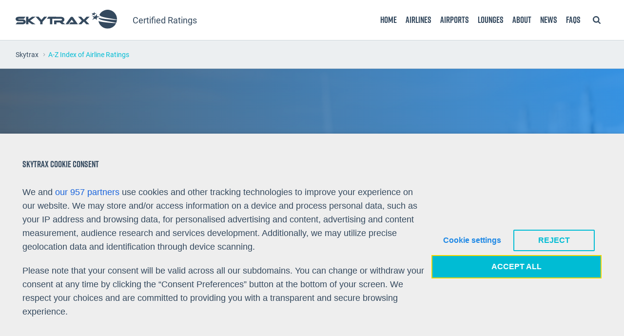

--- FILE ---
content_type: text/html; charset=UTF-8
request_url: https://skytraxratings.com/a-z-of-airline-ratings
body_size: 38525
content:
<!doctype html>
<!--[if lt IE 7]>      <html lang="en-GB" class="no-js lt-ie10 lt-ie9 lt-ie8 lt-ie7"> <![endif]-->
<!--[if IE 7]>         <html lang="en-GB" class="no-js lt-ie10 lt-ie9 lt-ie8"> <![endif]-->
<!--[if IE 8]>         <html lang="en-GB" class="no-js lt-ie10 lt-ie9"> <![endif]-->
<!--[if IE 9]>         <html lang="en-GB" class="no-js lt-ie10"><![endif]-->
<!--[if gt IE 9]><!-->
<html lang="en-GB" class="no-js">
<!--<![endif]-->

<head>
    <meta charset="UTF-8">
    <meta name="viewport" content="width=device-width, initial-scale=1">
    <link rel="profile" href="http://gmpg.org/xfn/11">
    <!-- <script type="text/plain" data-cli-class="cli-blocker-script" data-cli-label="Google maps"  data-cli-script-type="functional" data-cli-block="true" data-cli-block-if-ccpa-optout="false" data-cli-element-position="head" src="https://maps.googleapis.com/maps/api/js?key=AIzaSyC9s8wIoTvh1GRkjMu-ZlepkCQ0n8DWENE"></script> -->
    <!-- <script type="text/plain" data-cli-class="cli-blocker-script" data-cli-label="Google maps"  data-cli-script-type="functional" data-cli-block="true" data-cli-block-if-ccpa-optout="false" data-cli-element-position="head" async defer src="https://maps.googleapis.com/maps/api/js?key=AIzaSyC9s8wIoTvh1GRkjMu-ZlepkCQ0n8DWENE&callback=initMap"></script> -->

        <script>(function(html){html.className = html.className.replace(/\bno-js\b/,'js')})(document.documentElement);</script>
<meta name='robots' content='index, follow, max-image-preview:large, max-snippet:-1, max-video-preview:-1' />
	<style>img:is([sizes="auto" i], [sizes^="auto," i]) { contain-intrinsic-size: 3000px 1500px }</style>
	
	<!-- This site is optimized with the Yoast SEO plugin v26.8 - https://yoast.com/product/yoast-seo-wordpress/ -->
	<title>A-Z Index of World Airline Star Ratings | Skytrax</title>
	<meta name="description" content="World Airline Star Rating is the quality certification of airline product and service standards, and a global Benchmark of airline standards around the world" />
	<link rel="canonical" href="https://skytraxratings.com/a-z-of-airline-ratings" />
	<meta property="og:locale" content="en_GB" />
	<meta property="og:type" content="article" />
	<meta property="og:title" content="A-Z Index of World Airline Star Ratings | Skytrax" />
	<meta property="og:description" content="World Airline Star Rating is the quality certification of airline product and service standards, and a global Benchmark of airline standards around the world" />
	<meta property="og:url" content="https://skytraxratings.com/a-z-of-airline-ratings" />
	<meta property="og:site_name" content="Skytrax" />
	<meta property="article:publisher" content="https://www.facebook.com/Skytrax-110801075638605/" />
	<meta property="article:modified_time" content="2023-07-10T10:08:52+00:00" />
	<meta property="og:image" content="https://s28477.pcdn.co/wp-content/uploads/2019/07/parked-aircraft.jpg" />
	<meta property="og:image:width" content="1500" />
	<meta property="og:image:height" content="500" />
	<meta property="og:image:type" content="image/jpeg" />
	<meta name="twitter:card" content="summary_large_image" />
	<meta name="twitter:site" content="@airlinequality" />
	<meta name="twitter:label1" content="Estimated reading time" />
	<meta name="twitter:data1" content="1 minute" />
	<script type="application/ld+json" class="yoast-schema-graph">{"@context":"https://schema.org","@graph":[{"@type":"WebPage","@id":"https://skytraxratings.com/a-z-of-airline-ratings","url":"https://skytraxratings.com/a-z-of-airline-ratings","name":"A-Z Index of World Airline Star Ratings | Skytrax","isPartOf":{"@id":"https://skytraxratings.com/#website"},"primaryImageOfPage":{"@id":"https://skytraxratings.com/a-z-of-airline-ratings#primaryimage"},"image":{"@id":"https://skytraxratings.com/a-z-of-airline-ratings#primaryimage"},"thumbnailUrl":"https://s28477.pcdn.co/wp-content/uploads/2019/07/parked-aircraft.jpg","datePublished":"2017-12-29T19:48:03+00:00","dateModified":"2023-07-10T10:08:52+00:00","description":"World Airline Star Rating is the quality certification of airline product and service standards, and a global Benchmark of airline standards around the world","breadcrumb":{"@id":"https://skytraxratings.com/a-z-of-airline-ratings#breadcrumb"},"inLanguage":"en-GB","potentialAction":[{"@type":"ReadAction","target":["https://skytraxratings.com/a-z-of-airline-ratings"]}]},{"@type":"ImageObject","inLanguage":"en-GB","@id":"https://skytraxratings.com/a-z-of-airline-ratings#primaryimage","url":"https://s28477.pcdn.co/wp-content/uploads/2019/07/parked-aircraft.jpg","contentUrl":"https://s28477.pcdn.co/wp-content/uploads/2019/07/parked-aircraft.jpg","width":1500,"height":500,"caption":"parked aircraft"},{"@type":"BreadcrumbList","@id":"https://skytraxratings.com/a-z-of-airline-ratings#breadcrumb","itemListElement":[{"@type":"ListItem","position":1,"name":"Home","item":"https://skytraxratings.com/"},{"@type":"ListItem","position":2,"name":"A-Z Index of Airline Ratings"}]},{"@type":"WebSite","@id":"https://skytraxratings.com/#website","url":"https://skytraxratings.com/","name":"Skytrax","description":"Airline and Airport Ratings","publisher":{"@id":"https://skytraxratings.com/#organization"},"potentialAction":[{"@type":"SearchAction","target":{"@type":"EntryPoint","urlTemplate":"https://skytraxratings.com/?s={search_term_string}"},"query-input":{"@type":"PropertyValueSpecification","valueRequired":true,"valueName":"search_term_string"}}],"inLanguage":"en-GB"},{"@type":"Organization","@id":"https://skytraxratings.com/#organization","name":"Skytrax Ratings","url":"https://skytraxratings.com/","logo":{"@type":"ImageObject","inLanguage":"en-GB","@id":"https://skytraxratings.com/#/schema/logo/image/","url":"https://s28477.pcdn.co/wp-content/uploads/2019/10/logo.png","contentUrl":"https://s28477.pcdn.co/wp-content/uploads/2019/10/logo.png","width":524,"height":96,"caption":"Skytrax Ratings"},"image":{"@id":"https://skytraxratings.com/#/schema/logo/image/"},"sameAs":["https://www.facebook.com/Skytrax-110801075638605/","https://x.com/airlinequality","https://www.instagram.com/skytrax_uk/","https://www.youtube.com/channel/UCxnW-L6M9GZPeShvIq5x-Ug"]}]}</script>
	<!-- / Yoast SEO plugin. -->


<link rel='dns-prefetch' href='//ajax.googleapis.com' />
<link rel='dns-prefetch' href='//www.googletagmanager.com' />
<link rel='dns-prefetch' href='//cdnjs.cloudflare.com' />
<link rel="alternate" type="application/rss+xml" title="Skytrax &raquo; Feed" href="https://skytraxratings.com/feed" />
<link rel="alternate" type="application/rss+xml" title="Skytrax &raquo; Comments Feed" href="https://skytraxratings.com/comments/feed" />
<script type="text/javascript">
/* <![CDATA[ */
window._wpemojiSettings = {"baseUrl":"https:\/\/s.w.org\/images\/core\/emoji\/16.0.1\/72x72\/","ext":".png","svgUrl":"https:\/\/s.w.org\/images\/core\/emoji\/16.0.1\/svg\/","svgExt":".svg","source":{"concatemoji":"https:\/\/s28477.pcdn.co\/wp-includes\/js\/wp-emoji-release.min.js"}};
/*! This file is auto-generated */
!function(s,n){var o,i,e;function c(e){try{var t={supportTests:e,timestamp:(new Date).valueOf()};sessionStorage.setItem(o,JSON.stringify(t))}catch(e){}}function p(e,t,n){e.clearRect(0,0,e.canvas.width,e.canvas.height),e.fillText(t,0,0);var t=new Uint32Array(e.getImageData(0,0,e.canvas.width,e.canvas.height).data),a=(e.clearRect(0,0,e.canvas.width,e.canvas.height),e.fillText(n,0,0),new Uint32Array(e.getImageData(0,0,e.canvas.width,e.canvas.height).data));return t.every(function(e,t){return e===a[t]})}function u(e,t){e.clearRect(0,0,e.canvas.width,e.canvas.height),e.fillText(t,0,0);for(var n=e.getImageData(16,16,1,1),a=0;a<n.data.length;a++)if(0!==n.data[a])return!1;return!0}function f(e,t,n,a){switch(t){case"flag":return n(e,"\ud83c\udff3\ufe0f\u200d\u26a7\ufe0f","\ud83c\udff3\ufe0f\u200b\u26a7\ufe0f")?!1:!n(e,"\ud83c\udde8\ud83c\uddf6","\ud83c\udde8\u200b\ud83c\uddf6")&&!n(e,"\ud83c\udff4\udb40\udc67\udb40\udc62\udb40\udc65\udb40\udc6e\udb40\udc67\udb40\udc7f","\ud83c\udff4\u200b\udb40\udc67\u200b\udb40\udc62\u200b\udb40\udc65\u200b\udb40\udc6e\u200b\udb40\udc67\u200b\udb40\udc7f");case"emoji":return!a(e,"\ud83e\udedf")}return!1}function g(e,t,n,a){var r="undefined"!=typeof WorkerGlobalScope&&self instanceof WorkerGlobalScope?new OffscreenCanvas(300,150):s.createElement("canvas"),o=r.getContext("2d",{willReadFrequently:!0}),i=(o.textBaseline="top",o.font="600 32px Arial",{});return e.forEach(function(e){i[e]=t(o,e,n,a)}),i}function t(e){var t=s.createElement("script");t.src=e,t.defer=!0,s.head.appendChild(t)}"undefined"!=typeof Promise&&(o="wpEmojiSettingsSupports",i=["flag","emoji"],n.supports={everything:!0,everythingExceptFlag:!0},e=new Promise(function(e){s.addEventListener("DOMContentLoaded",e,{once:!0})}),new Promise(function(t){var n=function(){try{var e=JSON.parse(sessionStorage.getItem(o));if("object"==typeof e&&"number"==typeof e.timestamp&&(new Date).valueOf()<e.timestamp+604800&&"object"==typeof e.supportTests)return e.supportTests}catch(e){}return null}();if(!n){if("undefined"!=typeof Worker&&"undefined"!=typeof OffscreenCanvas&&"undefined"!=typeof URL&&URL.createObjectURL&&"undefined"!=typeof Blob)try{var e="postMessage("+g.toString()+"("+[JSON.stringify(i),f.toString(),p.toString(),u.toString()].join(",")+"));",a=new Blob([e],{type:"text/javascript"}),r=new Worker(URL.createObjectURL(a),{name:"wpTestEmojiSupports"});return void(r.onmessage=function(e){c(n=e.data),r.terminate(),t(n)})}catch(e){}c(n=g(i,f,p,u))}t(n)}).then(function(e){for(var t in e)n.supports[t]=e[t],n.supports.everything=n.supports.everything&&n.supports[t],"flag"!==t&&(n.supports.everythingExceptFlag=n.supports.everythingExceptFlag&&n.supports[t]);n.supports.everythingExceptFlag=n.supports.everythingExceptFlag&&!n.supports.flag,n.DOMReady=!1,n.readyCallback=function(){n.DOMReady=!0}}).then(function(){return e}).then(function(){var e;n.supports.everything||(n.readyCallback(),(e=n.source||{}).concatemoji?t(e.concatemoji):e.wpemoji&&e.twemoji&&(t(e.twemoji),t(e.wpemoji)))}))}((window,document),window._wpemojiSettings);
/* ]]> */
</script>
<link rel='stylesheet' id='twb-open-sans-css' href='https://fonts.googleapis.com/css?family=Open+Sans%3A300%2C400%2C500%2C600%2C700%2C800&#038;display=swap' type='text/css' media='all' />
<link rel='stylesheet' id='twb-global-css' href='https://s28477.pcdn.co/wp-content/plugins/slider-wd/booster/assets/css/global.css' type='text/css' media='all' />
<style id='wp-emoji-styles-inline-css' type='text/css'>

	img.wp-smiley, img.emoji {
		display: inline !important;
		border: none !important;
		box-shadow: none !important;
		height: 1em !important;
		width: 1em !important;
		margin: 0 0.07em !important;
		vertical-align: -0.1em !important;
		background: none !important;
		padding: 0 !important;
	}
</style>
<link rel='stylesheet' id='wp-block-library-css' href='https://s28477.pcdn.co/wp-includes/css/dist/block-library/style.min.css' type='text/css' media='all' />
<style id='classic-theme-styles-inline-css' type='text/css'>
/*! This file is auto-generated */
.wp-block-button__link{color:#fff;background-color:#32373c;border-radius:9999px;box-shadow:none;text-decoration:none;padding:calc(.667em + 2px) calc(1.333em + 2px);font-size:1.125em}.wp-block-file__button{background:#32373c;color:#fff;text-decoration:none}
</style>
<style id='global-styles-inline-css' type='text/css'>
:root{--wp--preset--aspect-ratio--square: 1;--wp--preset--aspect-ratio--4-3: 4/3;--wp--preset--aspect-ratio--3-4: 3/4;--wp--preset--aspect-ratio--3-2: 3/2;--wp--preset--aspect-ratio--2-3: 2/3;--wp--preset--aspect-ratio--16-9: 16/9;--wp--preset--aspect-ratio--9-16: 9/16;--wp--preset--color--black: #000000;--wp--preset--color--cyan-bluish-gray: #abb8c3;--wp--preset--color--white: #ffffff;--wp--preset--color--pale-pink: #f78da7;--wp--preset--color--vivid-red: #cf2e2e;--wp--preset--color--luminous-vivid-orange: #ff6900;--wp--preset--color--luminous-vivid-amber: #fcb900;--wp--preset--color--light-green-cyan: #7bdcb5;--wp--preset--color--vivid-green-cyan: #00d084;--wp--preset--color--pale-cyan-blue: #8ed1fc;--wp--preset--color--vivid-cyan-blue: #0693e3;--wp--preset--color--vivid-purple: #9b51e0;--wp--preset--gradient--vivid-cyan-blue-to-vivid-purple: linear-gradient(135deg,rgba(6,147,227,1) 0%,rgb(155,81,224) 100%);--wp--preset--gradient--light-green-cyan-to-vivid-green-cyan: linear-gradient(135deg,rgb(122,220,180) 0%,rgb(0,208,130) 100%);--wp--preset--gradient--luminous-vivid-amber-to-luminous-vivid-orange: linear-gradient(135deg,rgba(252,185,0,1) 0%,rgba(255,105,0,1) 100%);--wp--preset--gradient--luminous-vivid-orange-to-vivid-red: linear-gradient(135deg,rgba(255,105,0,1) 0%,rgb(207,46,46) 100%);--wp--preset--gradient--very-light-gray-to-cyan-bluish-gray: linear-gradient(135deg,rgb(238,238,238) 0%,rgb(169,184,195) 100%);--wp--preset--gradient--cool-to-warm-spectrum: linear-gradient(135deg,rgb(74,234,220) 0%,rgb(151,120,209) 20%,rgb(207,42,186) 40%,rgb(238,44,130) 60%,rgb(251,105,98) 80%,rgb(254,248,76) 100%);--wp--preset--gradient--blush-light-purple: linear-gradient(135deg,rgb(255,206,236) 0%,rgb(152,150,240) 100%);--wp--preset--gradient--blush-bordeaux: linear-gradient(135deg,rgb(254,205,165) 0%,rgb(254,45,45) 50%,rgb(107,0,62) 100%);--wp--preset--gradient--luminous-dusk: linear-gradient(135deg,rgb(255,203,112) 0%,rgb(199,81,192) 50%,rgb(65,88,208) 100%);--wp--preset--gradient--pale-ocean: linear-gradient(135deg,rgb(255,245,203) 0%,rgb(182,227,212) 50%,rgb(51,167,181) 100%);--wp--preset--gradient--electric-grass: linear-gradient(135deg,rgb(202,248,128) 0%,rgb(113,206,126) 100%);--wp--preset--gradient--midnight: linear-gradient(135deg,rgb(2,3,129) 0%,rgb(40,116,252) 100%);--wp--preset--font-size--small: 13px;--wp--preset--font-size--medium: 20px;--wp--preset--font-size--large: 36px;--wp--preset--font-size--x-large: 42px;--wp--preset--spacing--20: 0.44rem;--wp--preset--spacing--30: 0.67rem;--wp--preset--spacing--40: 1rem;--wp--preset--spacing--50: 1.5rem;--wp--preset--spacing--60: 2.25rem;--wp--preset--spacing--70: 3.38rem;--wp--preset--spacing--80: 5.06rem;--wp--preset--shadow--natural: 6px 6px 9px rgba(0, 0, 0, 0.2);--wp--preset--shadow--deep: 12px 12px 50px rgba(0, 0, 0, 0.4);--wp--preset--shadow--sharp: 6px 6px 0px rgba(0, 0, 0, 0.2);--wp--preset--shadow--outlined: 6px 6px 0px -3px rgba(255, 255, 255, 1), 6px 6px rgba(0, 0, 0, 1);--wp--preset--shadow--crisp: 6px 6px 0px rgba(0, 0, 0, 1);}:where(.is-layout-flex){gap: 0.5em;}:where(.is-layout-grid){gap: 0.5em;}body .is-layout-flex{display: flex;}.is-layout-flex{flex-wrap: wrap;align-items: center;}.is-layout-flex > :is(*, div){margin: 0;}body .is-layout-grid{display: grid;}.is-layout-grid > :is(*, div){margin: 0;}:where(.wp-block-columns.is-layout-flex){gap: 2em;}:where(.wp-block-columns.is-layout-grid){gap: 2em;}:where(.wp-block-post-template.is-layout-flex){gap: 1.25em;}:where(.wp-block-post-template.is-layout-grid){gap: 1.25em;}.has-black-color{color: var(--wp--preset--color--black) !important;}.has-cyan-bluish-gray-color{color: var(--wp--preset--color--cyan-bluish-gray) !important;}.has-white-color{color: var(--wp--preset--color--white) !important;}.has-pale-pink-color{color: var(--wp--preset--color--pale-pink) !important;}.has-vivid-red-color{color: var(--wp--preset--color--vivid-red) !important;}.has-luminous-vivid-orange-color{color: var(--wp--preset--color--luminous-vivid-orange) !important;}.has-luminous-vivid-amber-color{color: var(--wp--preset--color--luminous-vivid-amber) !important;}.has-light-green-cyan-color{color: var(--wp--preset--color--light-green-cyan) !important;}.has-vivid-green-cyan-color{color: var(--wp--preset--color--vivid-green-cyan) !important;}.has-pale-cyan-blue-color{color: var(--wp--preset--color--pale-cyan-blue) !important;}.has-vivid-cyan-blue-color{color: var(--wp--preset--color--vivid-cyan-blue) !important;}.has-vivid-purple-color{color: var(--wp--preset--color--vivid-purple) !important;}.has-black-background-color{background-color: var(--wp--preset--color--black) !important;}.has-cyan-bluish-gray-background-color{background-color: var(--wp--preset--color--cyan-bluish-gray) !important;}.has-white-background-color{background-color: var(--wp--preset--color--white) !important;}.has-pale-pink-background-color{background-color: var(--wp--preset--color--pale-pink) !important;}.has-vivid-red-background-color{background-color: var(--wp--preset--color--vivid-red) !important;}.has-luminous-vivid-orange-background-color{background-color: var(--wp--preset--color--luminous-vivid-orange) !important;}.has-luminous-vivid-amber-background-color{background-color: var(--wp--preset--color--luminous-vivid-amber) !important;}.has-light-green-cyan-background-color{background-color: var(--wp--preset--color--light-green-cyan) !important;}.has-vivid-green-cyan-background-color{background-color: var(--wp--preset--color--vivid-green-cyan) !important;}.has-pale-cyan-blue-background-color{background-color: var(--wp--preset--color--pale-cyan-blue) !important;}.has-vivid-cyan-blue-background-color{background-color: var(--wp--preset--color--vivid-cyan-blue) !important;}.has-vivid-purple-background-color{background-color: var(--wp--preset--color--vivid-purple) !important;}.has-black-border-color{border-color: var(--wp--preset--color--black) !important;}.has-cyan-bluish-gray-border-color{border-color: var(--wp--preset--color--cyan-bluish-gray) !important;}.has-white-border-color{border-color: var(--wp--preset--color--white) !important;}.has-pale-pink-border-color{border-color: var(--wp--preset--color--pale-pink) !important;}.has-vivid-red-border-color{border-color: var(--wp--preset--color--vivid-red) !important;}.has-luminous-vivid-orange-border-color{border-color: var(--wp--preset--color--luminous-vivid-orange) !important;}.has-luminous-vivid-amber-border-color{border-color: var(--wp--preset--color--luminous-vivid-amber) !important;}.has-light-green-cyan-border-color{border-color: var(--wp--preset--color--light-green-cyan) !important;}.has-vivid-green-cyan-border-color{border-color: var(--wp--preset--color--vivid-green-cyan) !important;}.has-pale-cyan-blue-border-color{border-color: var(--wp--preset--color--pale-cyan-blue) !important;}.has-vivid-cyan-blue-border-color{border-color: var(--wp--preset--color--vivid-cyan-blue) !important;}.has-vivid-purple-border-color{border-color: var(--wp--preset--color--vivid-purple) !important;}.has-vivid-cyan-blue-to-vivid-purple-gradient-background{background: var(--wp--preset--gradient--vivid-cyan-blue-to-vivid-purple) !important;}.has-light-green-cyan-to-vivid-green-cyan-gradient-background{background: var(--wp--preset--gradient--light-green-cyan-to-vivid-green-cyan) !important;}.has-luminous-vivid-amber-to-luminous-vivid-orange-gradient-background{background: var(--wp--preset--gradient--luminous-vivid-amber-to-luminous-vivid-orange) !important;}.has-luminous-vivid-orange-to-vivid-red-gradient-background{background: var(--wp--preset--gradient--luminous-vivid-orange-to-vivid-red) !important;}.has-very-light-gray-to-cyan-bluish-gray-gradient-background{background: var(--wp--preset--gradient--very-light-gray-to-cyan-bluish-gray) !important;}.has-cool-to-warm-spectrum-gradient-background{background: var(--wp--preset--gradient--cool-to-warm-spectrum) !important;}.has-blush-light-purple-gradient-background{background: var(--wp--preset--gradient--blush-light-purple) !important;}.has-blush-bordeaux-gradient-background{background: var(--wp--preset--gradient--blush-bordeaux) !important;}.has-luminous-dusk-gradient-background{background: var(--wp--preset--gradient--luminous-dusk) !important;}.has-pale-ocean-gradient-background{background: var(--wp--preset--gradient--pale-ocean) !important;}.has-electric-grass-gradient-background{background: var(--wp--preset--gradient--electric-grass) !important;}.has-midnight-gradient-background{background: var(--wp--preset--gradient--midnight) !important;}.has-small-font-size{font-size: var(--wp--preset--font-size--small) !important;}.has-medium-font-size{font-size: var(--wp--preset--font-size--medium) !important;}.has-large-font-size{font-size: var(--wp--preset--font-size--large) !important;}.has-x-large-font-size{font-size: var(--wp--preset--font-size--x-large) !important;}
:where(.wp-block-post-template.is-layout-flex){gap: 1.25em;}:where(.wp-block-post-template.is-layout-grid){gap: 1.25em;}
:where(.wp-block-columns.is-layout-flex){gap: 2em;}:where(.wp-block-columns.is-layout-grid){gap: 2em;}
:root :where(.wp-block-pullquote){font-size: 1.5em;line-height: 1.6;}
</style>
<link rel='stylesheet' id='contact-form-7-css' href='https://s28477.pcdn.co/wp-content/plugins/contact-form-7/includes/css/styles.css' type='text/css' media='all' />
<style id='contact-form-7-inline-css' type='text/css'>
.wpcf7 .wpcf7-recaptcha iframe {margin-bottom: 0;}.wpcf7 .wpcf7-recaptcha[data-align="center"] > div {margin: 0 auto;}.wpcf7 .wpcf7-recaptcha[data-align="right"] > div {margin: 0 0 0 auto;}
</style>
<link rel='stylesheet' id='style-css' href='https://s28477.pcdn.co/wp-content/themes/mtwp/assets/css/style.css' type='text/css' media='all' />
<link rel='stylesheet' id='font-awesome-css' href='//cdnjs.cloudflare.com/ajax/libs/font-awesome/6.5.1/css/all.min.css' type='text/css' media='all' />
<link rel='stylesheet' id='hackscss-css' href='https://s28477.pcdn.co/wp-content/themes/mtwp/assets/css/overrides.css' type='text/css' media='all' />
<link rel='stylesheet' id='cookie-law-info-css' href='https://s28477.pcdn.co/wp-content/plugins/webtoffee-gdpr-cookie-consent/public/css/cookie-law-info-public.css' type='text/css' media='all' />
<link rel='stylesheet' id='cookie-law-info-gdpr-css' href='https://s28477.pcdn.co/wp-content/plugins/webtoffee-gdpr-cookie-consent/public/css/cookie-law-info-gdpr.css' type='text/css' media='all' />
<style id='cookie-law-info-gdpr-inline-css' type='text/css'>
.cli-modal-content, .cli-tab-content { background-color: #ffffff; }.cli-privacy-content-text, .cli-modal .cli-modal-dialog, .cli-tab-container p, a.cli-privacy-readmore { color: #000000; }.cli-tab-header { background-color: #f2f2f2; }.cli-tab-header, .cli-tab-header a.cli-nav-link,span.cli-necessary-caption,.cli-switch .cli-slider:after { color: #000000; }.cli-switch .cli-slider:before { background-color: #ffffff; }.cli-switch input:checked + .cli-slider:before { background-color: #ffffff; }.cli-switch .cli-slider { background-color: #e3e1e8; }.cli-switch input:checked + .cli-slider { background-color: #28a745; }.cli-modal-close svg { fill: #000000; }.cli-tab-footer .wt-cli-privacy-accept-all-btn { background-color: #00acad; color: #ffffff}.cli-tab-footer .wt-cli-privacy-accept-btn { background-color: #00acad; color: #ffffff}.cli-tab-header a:before{ border-right: 1px solid #000000; border-bottom: 1px solid #000000; }
</style>
<link rel='stylesheet' id='tablepress-default-css' href='https://s28477.pcdn.co/wp-content/plugins/tablepress/css/build/default.css' type='text/css' media='all' />
<script type="text/javascript" src="https://ajax.googleapis.com/ajax/libs/jquery/3.1.0/jquery.min.js" id="jquery-js"></script>
<script type="text/javascript" src="https://s28477.pcdn.co/wp-content/plugins/slider-wd/booster/assets/js/circle-progress.js" id="twb-circle-js"></script>
<script type="text/javascript" id="twb-global-js-extra">
/* <![CDATA[ */
var twb = {"nonce":"c3993d5b29","ajax_url":"https:\/\/skytraxratings.com\/wp-admin\/admin-ajax.php","plugin_url":"https:\/\/skytraxratings.com\/wp-content\/plugins\/slider-wd\/booster","href":"https:\/\/skytraxratings.com\/wp-admin\/admin.php?page=twb_slider_wd"};
var twb = {"nonce":"c3993d5b29","ajax_url":"https:\/\/skytraxratings.com\/wp-admin\/admin-ajax.php","plugin_url":"https:\/\/skytraxratings.com\/wp-content\/plugins\/slider-wd\/booster","href":"https:\/\/skytraxratings.com\/wp-admin\/admin.php?page=twb_slider_wd"};
/* ]]> */
</script>
<script type="text/javascript" src="https://s28477.pcdn.co/wp-content/plugins/slider-wd/booster/assets/js/global.js" id="twb-global-js"></script>
<script type="text/javascript" id="cli-iab-script-js-extra">
/* <![CDATA[ */
var iabConfig = {"status":"1","baseUrl":"https:\/\/skytraxratings.com\/wp-content\/uploads\/webtoffee\/cmp","latestFilename":"v3\/vendor-list.json","languageFilename":"v3\/purposes-es.json","appliedLaw":"gdpr","allowedVendors":[1,2,4,6,8,9,10,11,12,13,14,15,16,20,21,22,23,24,25,26,27,28,29,30,31,32,33,34,36,37,39,40,42,44,45,46,47,48,49,50,52,53,55,56,57,58,59,60,61,62,63,66,67,68,69,70,71,72,73,75,76,77,78,80,81,82,83,84,85,87,90,91,92,93,94,95,97,98,100,101,102,104,108,109,110,111,114,115,119,120,122,124,126,127,128,129,130,131,132,133,134,136,137,138,139,140,141,142,143,147,148,149,150,151,153,154,155,156,157,159,160,161,163,164,165,168,173,174,178,184,185,190,192,193,194,195,196,199,202,203,205,206,209,210,211,212,213,215,216,217,224,226,227,228,231,232,235,237,238,239,241,242,243,244,246,248,249,251,252,253,254,255,256,259,262,263,264,270,272,273,274,275,276,278,279,280,281,282,284,285,290,293,294,295,297,298,301,302,304,308,310,311,312,314,315,316,317,318,319,321,323,325,326,328,329,331,333,336,337,343,345,347,350,351,354,358,361,368,371,373,374,375,377,378,380,381,382,384,385,387,388,394,397,402,409,410,412,413,415,416,418,422,423,424,427,430,431,434,435,436,438,440,444,447,448,450,452,454,455,459,461,466,468,469,471,473,475,479,486,488,490,491,493,495,496,497,498,501,502,506,507,508,509,511,512,516,517,519,521,524,527,528,530,531,534,535,536,539,541,546,549,550,551,553,554,556,559,561,565,568,569,570,571,572,573,580,581,584,587,591,596,597,598,601,602,606,607,610,612,613,614,615,617,618,620,621,623,624,625,626,628,630,631,639,644,646,647,648,649,652,653,655,656,657,658,659,662,663,665,666,667,671,673,674,676,677,681,682,683,684,685,686,687,690,697,699,702,703,706,707,708,709,712,713,714,715,716,717,718,719,721,723,724,725,726,727,728,729,730,731,732,733,734,736,737,738,740,741,742,744,745,746,748,749,750,751,752,754,755,756,758,759,762,765,766,767,768,769,770,771,772,773,774,775,776,778,779,780,781,782,783,784,786,787,788,790,791,793,794,795,796,797,798,799,800,801,803,804,806,807,808,810,811,812,814,815,816,819,820,821,822,825,827,828,830,831,832,833,834,835,836,837,838,839,840,842,844,845,848,849,850,851,853,854,855,856,857,858,860,861,862,864,865,866,867,868,869,870,871,872,874,875,876,877,878,879,880,881,882,883,884,885,888,889,890,891,892,893,894,896,898,900,901,902,903,907,909,910,911,915,918,919,920,922,924,925,927,929,930,931,934,935,936,937,938,939,940,941,943,944,946,950,951,952,953,954,955,956,957,958,959,961,962,963,964,965,966,967,968,969,970,972,973,975,976,978,982,985,986,987,990,991,993,994,995,996,997,998,999,1001,1002,1003,1004,1005,1006,1009,1013,1014,1015,1016,1017,1018,1019,1020,1021,1022,1024,1025,1026,1027,1028,1029,1030,1031,1032,1033,1035,1036,1037,1038,1039,1040,1041,1043,1044,1045,1046,1047,1048,1049,1050,1051,1055,1057,1058,1059,1060,1061,1062,1063,1064,1067,1068,1069,1070,1071,1072,1073,1075,1076,1078,1079,1080,1081,1082,1083,1084,1085,1087,1089,1090,1091,1094,1097,1098,1100,1101,1103,1104,1105,1106,1107,1108,1110,1111,1112,1113,1116,1119,1120,1121,1122,1124,1126,1127,1129,1130,1131,1132,1133,1134,1135,1136,1137,1138,1139,1140,1141,1142,1144,1146,1147,1148,1149,1151,1153,1154,1155,1156,1157,1159,1160,1161,1162,1163,1164,1165,1167,1168,1169,1170,1171,1172,1173,1174,1175,1176,1177,1178,1179,1180,1181,1182,1183,1184,1185,1187,1188,1189,1190,1191,1192,1193,1194,1195,1196,1197,1198,1199,1200,1201,1202,1203,1204,1205,1206,1207,1208,1209,1210,1211,1212,1213,1214,1215,1216,1217,1218,1219,1220,1221,1222,1223,1224,1225,1226,1227,1228,1229,1230,1231,1232,1233,1234,1235,1236,1237,1238,1240,1241,1242,1243,1244,1245,1246,1247,1248,1249,1250,1251,1252,1253,1254,1255,1256,1257,1258,1259,1260,1261,1262,1263,1264,1265,1266,1267,1268,1269,1270,1271,1272,1273,1274,1275,1276,1277,1278,1279,1280,1281,1282,1283,1284,1285,1286,1287,1288,1289,1290,1291,1292,1293,1294,1295,1296,1297,1298,1299,1300,1301,1302,1303,1304,1305,1306,1307,1308,1309,1310,1311,1312,1313,1314,1315,1316,1317,1318,1319,1320,1321,1322,1323,1325,1326,1327,1328,1329,1330,1331,1332,1333,1334,1335,1336,1337,1338,1339,1340,1341,1342,1343,1344,1345,1346,1347,1348,1350,1351,1352,1353,1354,1355,1356,1357,1358,1359,1360,1361,1362,1363,1364,1365,1366,1367,1368,1369,1370,1371,1372,1373,1374,1375,1376,1377,1378,1379,1380,1381,1382,1383,1384,1385,1386,1387,1388,1389,1390,1391,1392,1393,1394,1395,1396,1397,1398,1399,1400,1401,1402,1403,1404,1405,1406,1407,1408,1409,1410,1411,1412,1413,1414,1415,1416,1417,1418,1419,1420,1421,1422,1423,1424,1425,1426,1427,1428,1429,1430,1431,1432,1433,1434,1435,1436,1437,1438,1439,1440,1441,1442,1443,1444,1445,1446,1447,1448,1449,1450,1451,1452,1453,1454,1455,1456,1457,1458,1459,1460,1461,1462,1463,1464,1465,1466,1467,1468,1469,1470,1471,1472,1473,1474,1475,1476,1477,1478,1479,1480,1481,1482,1483,1484,1485,1486,1487,1488,1489,1490,1491,1492,1493,1494,1495,1496,1497,1498,1500,1501,1502,1503,1504,1505,1506,1507,1508,1509,1510,1511,1512,1513,1514,1515,1516,1517,1518,1519,1520,1521,1522,1523,1524,1525,1526,1527,1528],"isGoogleACMEnabled":"","allowedGoogleVendors":["43","46","55","61","70","83","89","93","108","117","122","124","135","143","144","147","149","159","192","196","211","228","230","239","259","266","286","291","311","320","322","323","327","367","371","385","407","415","424","430","436","445","486","491","494","495","522","523","540","550","560","568","574","576","584","587","591","737","802","803","820","839","864","899","904","922","931","938","959","979","981","985","1003","1027","1031","1040","1046","1051","1053","1067","1092","1095","1097","1099","1107","1109","1135","1143","1149","1152","1162","1166","1186","1188","1205","1215","1226","1227","1230","1252","1268","1270","1276","1284","1290","1301","1307","1312","1329","1345","1356","1375","1403","1415","1416","1421","1423","1440","1449","1455","1495","1512","1516","1525","1540","1548","1555","1558","1570","1577","1579","1583","1584","1603","1616","1638","1651","1653","1659","1667","1677","1678","1682","1697","1699","1703","1712","1716","1721","1725","1732","1745","1750","1765","1782","1786","1800","1810","1825","1827","1832","1838","1840","1842","1843","1845","1859","1870","1878","1880","1889","1917","1929","1942","1944","1962","1963","1964","1967","1968","1969","1978","1985","1987","2003","2008","2027","2035","2039","2047","2052","2056","2064","2068","2072","2074","2088","2090","2103","2107","2109","2115","2124","2130","2133","2135","2137","2140","2147","2156","2166","2177","2186","2205","2213","2216","2219","2220","2222","2225","2234","2253","2275","2279","2282","2309","2312","2316","2322","2325","2328","2331","2335","2336","2343","2354","2358","2359","2370","2376","2377","2387","2400","2403","2405","2407","2411","2414","2416","2418","2425","2440","2447","2461","2465","2468","2472","2477","2484","2486","2488","2493","2498","2501","2510","2517","2526","2527","2532","2535","2542","2552","2563","2564","2567","2568","2569","2571","2572","2575","2577","2583","2584","2596","2604","2605","2608","2609","2610","2612","2614","2621","2627","2628","2629","2633","2636","2642","2643","2645","2646","2650","2651","2652","2656","2657","2658","2660","2661","2669","2670","2677","2681","2684","2687","2690","2695","2698","2713","2714","2729","2739","2767","2768","2770","2772","2784","2787","2791","2792","2798","2801","2805","2812","2813","2816","2817","2821","2822","2827","2830","2831","2833","2834","2838","2839","2844","2846","2849","2850","2852","2854","2860","2862","2863","2865","2867","2869","2874","2875","2876","2878","2880","2881","2882","2883","2884","2886","2887","2888","2889","2891","2893","2894","2895","2897","2898","2900","2901","2908","2909","2916","2917","2918","2920","2922","2923","2927","2929","2930","2931","2940","2941","2947","2949","2950","2956","2958","2961","2963","2964","2965","2966","2968","2973","2975","2979","2980","2981","2983","2985","2986","2987","2994","2995","2997","2999","3000","3002","3003","3005","3008","3009","3010","3012","3016","3017","3018","3019","3028","3034","3038","3043","3052","3053","3055","3058","3059","3063","3066","3068","3070","3073","3074","3075","3076","3077","3089","3090","3093","3094","3095","3097","3099","3100","3106","3109","3112","3117","3119","3126","3127","3128","3130","3135","3136","3145","3150","3151","3154","3155","3163","3167","3172","3173","3182","3183","3184","3185","3187","3188","3189","3190","3194","3196","3209","3210","3211","3214","3215","3217","3222","3223","3225","3226","3227","3228","3230","3231","3234","3235","3236","3237","3238","3240","3244","3245","3250","3251","3253","3257","3260","3270","3272","3281","3288","3290","3292","3293","3296","3299","3300","3306","3307","3309","3314","3315","3316","3318","3324","3328","3330","3331","3531","3731","3831","4131","4531","4631","4731","4831","5231","6931","7235","7831","7931","8931","9731","10231","10631","10831","11031","11531","13632","13731","14034","14133","14237","14332","15731","16831","16931","21233","23031","25131","25931","26031","26631","26831","27731","27831","28031","28731","28831","29631","30532","32531","33931","34231","34631","36831","39131","39531","40632","41131","41531","43631","43731","43831","45931","46031","46131","47031","47232","47531","48131","49231","49332","49431","50831","52831"],"currentLanguage":"en"};
var iabTranslations = {"storageDisclosures":{"title":"Device Storage Disclosure","headers":{"name":"Name","type":"Type","duration":"Duration","domain":"Domain","purposes":"Purposes"}},"vendorDetails":{"headers":{"purposes":"Purposes( Consent )","special_purposes":"Special Purposes","legitimate_purposes":"Purposes( Legitimate Interest )","features":"Features","special_features":"Special Features","data_categories":"Data Categories","loading":"Loading..."},"others":{"privacy":"Privacy policy : ","legitimate":"Legitimate Interest Claim : ","retention":"Data Retention Period","enable":"Enabled","disable":"Disabled","legitimate_text":"Legitimate Interest"}},"deviceOverview":{"title":"Device Storage Overview","headers":{"duration_title":"Maximum duration of cookies : ","cookie_refreshed":"Cookie lifetime is being refreshed","cookie_not_refreshed":"Cookie lifetime is not being refreshed","tracking_title":"Tracking method : ","tracking_method":"Cookie","tracking_method_extended":"and others."}}};
/* ]]> */
</script>
<script type="text/javascript" src="https://s28477.pcdn.co/wp-content/plugins/webtoffee-gdpr-cookie-consent/public/modules/iab-tcf/assets/js/script.min.js" id="cli-iab-script-js"></script>
<script type="text/javascript" id="cookie-law-info-js-extra">
/* <![CDATA[ */
var Cli_Data = {"nn_cookie_ids":["yt.innertube::requests","yt.innertube::nextId","CookieLawInfoConsent","VISITOR_PRIVACY_METADATA","_ga","_gat","CONSENT","__gads","_gid","yt-remote-connected-devices","GoogleAdServingTest","yt-remote-device-id","VISITOR_INFO1_LIVE","YSC","DSID","IDE","test_cookie"],"non_necessary_cookies":{"necessary":["CookieLawInfoConsent","cookielawinfo-checkbox-advertisement"],"performance":["_gat"],"analytics":["_ga","_gid","__gads","CONSENT"],"advertisement":["yt.innertube::nextId","yt.innertube::requests","yt-remote-connected-devices","test_cookie","IDE","DSID","YSC","VISITOR_INFO1_LIVE","yt-remote-device-id"],"others":["VISITOR_PRIVACY_METADATA","GoogleAdServingTest"]},"cookielist":{"necessary":{"id":133,"status":true,"priority":0,"title":"Necessary","strict":true,"default_state":false,"ccpa_optout":false,"loadonstart":false},"performance":{"id":135,"status":true,"priority":4,"title":"Performance","strict":false,"default_state":true,"ccpa_optout":false,"loadonstart":false},"analytics":{"id":136,"status":true,"priority":3,"title":"Analytics","strict":false,"default_state":true,"ccpa_optout":false,"loadonstart":false},"advertisement":{"id":137,"status":true,"priority":2,"title":"Advertisement","strict":false,"default_state":true,"ccpa_optout":false,"loadonstart":false},"others":{"id":138,"status":true,"priority":1,"title":"Others","strict":false,"default_state":true,"ccpa_optout":false,"loadonstart":false}},"ajax_url":"https:\/\/skytraxratings.com\/wp-admin\/admin-ajax.php","current_lang":"en","security":"6311607aba","eu_countries":["GB"],"geoIP":"disabled","use_custom_geolocation_api":"","custom_geolocation_api":"https:\/\/geoip.cookieyes.com\/geoip\/checker\/result.php","consentVersion":"1","strictlyEnabled":["necessary","obligatoire","necessary"],"cookieDomain":"","privacy_length":"250","ccpaEnabled":"","ccpaRegionBased":"","ccpaBarEnabled":"","ccpaType":"gdpr","triggerDomRefresh":"","secure_cookies":""};
var log_object = {"ajax_url":"https:\/\/skytraxratings.com\/wp-admin\/admin-ajax.php"};
/* ]]> */
</script>
<script type="text/javascript" src="https://s28477.pcdn.co/wp-content/plugins/webtoffee-gdpr-cookie-consent/public/js/cookie-law-info-public.js" id="cookie-law-info-js"></script>

<!-- Google tag (gtag.js) snippet added by Site Kit -->
<!-- Google Analytics snippet added by Site Kit -->
<script type="text/plain" data-cli-class="cli-blocker-script" data-cli-label="Google Tag Manager"  data-cli-script-type="analytics" data-cli-block="true" data-cli-block-if-ccpa-optout="false" data-cli-element-position="head" src="https://www.googletagmanager.com/gtag/js?id=GT-KVJZJ3F" id="google_gtagjs-js" async></script>
<script type="text/javascript" id="google_gtagjs-js-after">
/* <![CDATA[ */
window.dataLayer = window.dataLayer || [];function gtag(){dataLayer.push(arguments);}
gtag("set","linker",{"domains":["skytraxratings.com"]});
gtag("js", new Date());
gtag("set", "developer_id.dZTNiMT", true);
gtag("config", "GT-KVJZJ3F");
 window._googlesitekit = window._googlesitekit || {}; window._googlesitekit.throttledEvents = []; window._googlesitekit.gtagEvent = (name, data) => { var key = JSON.stringify( { name, data } ); if ( !! window._googlesitekit.throttledEvents[ key ] ) { return; } window._googlesitekit.throttledEvents[ key ] = true; setTimeout( () => { delete window._googlesitekit.throttledEvents[ key ]; }, 5 ); gtag( "event", name, { ...data, event_source: "site-kit" } ); }; 
/* ]]> */
</script>
<link rel="https://api.w.org/" href="https://skytraxratings.com/wp-json/" /><link rel="alternate" title="JSON" type="application/json" href="https://skytraxratings.com/wp-json/wp/v2/pages/7178" /><link rel="EditURI" type="application/rsd+xml" title="RSD" href="https://skytraxratings.com/xmlrpc.php?rsd" />
<meta name="generator" content="WordPress 6.8.3" />
<link rel='shortlink' href='https://skytraxratings.com/?p=7178' />
<link rel="alternate" title="oEmbed (JSON)" type="application/json+oembed" href="https://skytraxratings.com/wp-json/oembed/1.0/embed?url=https%3A%2F%2Fskytraxratings.com%2Fa-z-of-airline-ratings" />
<link rel="alternate" title="oEmbed (XML)" type="text/xml+oembed" href="https://skytraxratings.com/wp-json/oembed/1.0/embed?url=https%3A%2F%2Fskytraxratings.com%2Fa-z-of-airline-ratings&#038;format=xml" />
<meta name="generator" content="Site Kit by Google 1.171.0" /><script type="text/plain" data-cli-class="cli-blocker-script" data-cli-label="Google Adsense"  data-cli-script-type="advertisement" data-cli-block="true" data-cli-block-if-ccpa-optout="false" data-cli-element-position="head" async src="https://pagead2.googlesyndication.com/pagead/js/adsbygoogle.js"></script>
<script>
     (adsbygoogle = window.adsbygoogle || []).push({
          google_ad_client: "ca-pub-7401091822721150",
          enable_page_level_ads: true,
          overlays: {bottom: true}
     });
</script><style>
body.body-logged-in .navbar-fixed-top{ top: 46px !important; }
body.logged-in .navbar-fixed-top{ top: 46px !important; }
@media only screen and (min-width: 783px) {
body.body-logged-in .navbar-fixed-top{ top: 28px !important; }
body.logged-in .navbar-fixed-top{ top: 28px !important; }
}</style>
<style type="text/css">.recentcomments a{display:inline !important;padding:0 !important;margin:0 !important;}</style><link rel="icon" href="https://s28477.pcdn.co/wp-content/uploads/2019/10/cropped-rating-site-1-3-32x32.jpg" sizes="32x32" />
<link rel="icon" href="https://s28477.pcdn.co/wp-content/uploads/2019/10/cropped-rating-site-1-3-192x192.jpg" sizes="192x192" />
<link rel="apple-touch-icon" href="https://s28477.pcdn.co/wp-content/uploads/2019/10/cropped-rating-site-1-3-180x180.jpg" />
<meta name="msapplication-TileImage" content="https://s28477.pcdn.co/wp-content/uploads/2019/10/cropped-rating-site-1-3-270x270.jpg" />
		<style type="text/css" id="wp-custom-css">
			.super-carousel .carousel-cell{
margin-bottom:0px;
}

.g-recaptcha{
	margin-top:30px;
}


.single-lounge .grid h2.headertext-aligntop,
.single-airport .grid h2.headertext-aligntop,
.single-airline .grid h2.headertext-aligntop {
	/*font-size: 2.2222222222rem;*/
margin-top: -0.25em;
}


@media screen and (min-width: 1025px) {
ul.megamenu li.megamenu__section:last-child ul{
	    display: flex !important;
      flex-direction: column;
}

ul.megamenu li.megamenu__section:last-child ul
li{order:3;}

ul.megamenu li.megamenu__section:last-child ul
li:nth-child(1) { order: 2; }

  ul.megamenu li.megamenu__section:last-child ul li:nth-child(2) { order: 1; }

}


.tablepress tbody td, .tablepress tfoot th {
    border-top: 0px;
}

.tablepress td.table-cell-rating-1{
		background-image:url('/wp-content/uploads/2017/12/A-Z_1Star.png');
}
.tablepress td.table-cell-rating-2{
		background-image:url('/wp-content/uploads/2017/12/A-Z_2Star.png');
}
.tablepress td.table-cell-rating-3{
		background-image:url('/wp-content/uploads/2017/12/A-Z_3Star.png');
}
.tablepress td.table-cell-rating-4{
		background-image:url('/wp-content/uploads/2017/12/A-Z_4Star.png');
}
.tablepress td.table-cell-rating-5{
	background-image:url('/wp-content/uploads/2017/12/A-Z_5Star.png');
}

.tablepress td.table-cell-rating-1,
.tablepress td.table-cell-rating-2,
.tablepress td.table-cell-rating-3,
.tablepress td.table-cell-rating-4,
.tablepress td.table-cell-rating-5{
	background-position:center;
	background-size:contain;
	width:125px;
	height:36px;
	background-repeat:no-repeat;
}

.togglesubnav + .togglesubnav {
	display: none;
}

.home .hero--search {
    max-height: 26rem;
}

.fa-check {
	color: green;
}
.fa-times {
	color: #f10000;
}

.nice-reading-width {
	margin-left: auto!important;
	margin-right: auto!important;
	max-width: 53.9259259259rem;
}
.remove-text-fl-margin p:last-child {
	margin-bottom: 1.1666666667rem;
}

.flickity-button {
	background: none;
	border: 2px solid #fff;
}
.flickity-button:hover {
	background: #00BCD4;
	border-color: #00BCD4;
}
.flickity-prev-next-button .arrow {
	fill: #fff;
}

.fa-star-half-o:before {
	content: "\f123"
}		</style>
		<noscript><style id="rocket-lazyload-nojs-css">.rll-youtube-player, [data-lazy-src]{display:none !important;}</style></noscript>
    <meta name="apple-mobile-web-app-title" content="Skytrax">
    <meta name="application-name" content="Skytrax">
    <meta name="msapplication-TileColor" content="#263238">
    <meta name="msapplication-TileImage" content="/mstile-144x144.png">
    <meta name="theme-color" content="#263238">
    <meta name="msapplication-config" content="https://s28477.pcdn.co/wp-content/themes/mtwp/favicons/browserconfig.xml" />

</head>

<body class="wp-singular page-template page-template-page-a-z page-template-page-a-z-php page page-id-7178 wp-theme-mtwp">



<a name="top-of-site" id="top-of-site"></a>

<div id="skiptocontent">
    <a href="#main">skip to main content</a>
</div>

<div class="siteheader">
    <div class="maxwrapper gutter">
        <div class="siteheader__contents">
            <div class="siteheader__logo">
                <a href="/"><img alt="" src="https://s28477.pcdn.co/wp-content/themes/mtwp/assets/images/skytrax-logo.svg"></a>
                <span class="siteheader__slogan">Certified Ratings</span>
            </div>
            <div class="siteheader__nav">
                <div class="sitenavbar searchexpandable-is-closed">
                    <button class="sitenavbar__toggle"><span class="sitenavbar__toggle-icon"></span><span class="screen-reader-text">menu</span></button>
                    <!-- Collect the nav links, forms, and other content for toggling -->
                    <!--<nav class="sitenavbar__nav">
					<ul class="nav navbar-nav"><li id="menu-item-11" class="home menu-item menu-item-type-custom menu-item-object-custom menu-item-11"><a href="http://skytrax:8888/">Home</a></li>
<li id="menu-item-363" class="menu-item menu-item-type-post_type menu-item-object-page menu-item-363"><a href="https://skytraxratings.com/help">Help</a></li>
<li id="menu-item-358" class="menu-item menu-item-type-custom menu-item-object-custom menu-item-358"><a href="/airlines">Airlines</a></li>
<li id="menu-item-359" class="menu-item menu-item-type-custom menu-item-object-custom menu-item-359"><a href="/airports">Airports</a></li>
<li id="menu-item-360" class="menu-item menu-item-type-custom menu-item-object-custom menu-item-360"><a href="/airline-lounges">Lounges</a></li>
<li id="menu-item-9752" class="menu-item menu-item-type-post_type menu-item-object-page menu-item-has-children menu-item-9752"><a href="https://skytraxratings.com/about">About</a>
<ul class="sub-menu">
	<li id="menu-item-20244" class="menu-item menu-item-type-post_type menu-item-object-page menu-item-20244"><a href="https://skytraxratings.com/careers-with-skytrax">Careers</a></li>
</ul>
</li>
<li id="menu-item-364" class="menu-item menu-item-type-custom menu-item-object-custom menu-item-364"><a href="/news">News</a></li>
</ul>				</nav>-->

                    <nav class="sitenavbar__nav">
                        <div class="sitenavbar__search">
                            <form class="searchexpandable" action="https://skytraxratings.com/">
                                <input name="s" class="searchexpandable__search" type="search" placeholder="Search&hellip;" required>
                                <!-- <input type="search" class="search-field" placeholder="Find a rating" value="" name="s" /> -->
                                <input class="searchexpandable__submit" type="submit" value="Search">
                            </form>
                        </div>
                        <ul class="nav navbar-nav">
                            <li class=""><a href="https://skytraxratings.com/">Home</a></li>
                            <li class="has-megamenu "><a href="/airlines">Airlines</a>
                                <ul class="megamenu">
                                    <li class="megamenu__section">
                                        <span class="megamenu__title">Airline Rating</span>
                                        <ul>
                                            <li><a href="/airlines?stars=5"><span class="starsText">5 Stars</span> <i class="fa fa-star" aria-hidden="true"></i><i class="fa fa-star" aria-hidden="true"></i><i class="fa fa-star" aria-hidden="true"></i><i class="fa fa-star" aria-hidden="true"></i><i class="fa fa-star" aria-hidden="true"></i></a></li>
                                            <li><a href="/airlines?stars=4"><span class="starsText">4 Stars</span> <i class="fa fa-star" aria-hidden="true"></i><i class="fa fa-star" aria-hidden="true"></i><i class="fa fa-star" aria-hidden="true"></i><i class="fa fa-star" aria-hidden="true"></i><i class="fa fa-star-o" aria-hidden="true"></i></a></li>
                                            <li><a href="/airlines?stars=3"><span class="starsText">3 Stars</span> <i class="fa fa-star" aria-hidden="true"></i><i class="fa fa-star" aria-hidden="true"></i><i class="fa fa-star" aria-hidden="true"></i><i class="fa fa-star-o" aria-hidden="true"></i><i class="fa fa-star-o" aria-hidden="true"></i></a></li>
                                            <li><a href="/airlines?stars=2"><span class="starsText">2 Stars</span> <i class="fa fa-star" aria-hidden="true"></i><i class="fa fa-star" aria-hidden="true"></i><i class="fa fa-star-o" aria-hidden="true"></i><i class="fa fa-star-o" aria-hidden="true"></i><i class="fa fa-star-o" aria-hidden="true"></i></a></li>
                                            <li><a href="/airlines?stars=1"><span class="starsText">1 Star</span> <i class="fa fa-star" aria-hidden="true"></i><i class="fa fa-star-o" aria-hidden="true"></i><i class="fa fa-star-o" aria-hidden="true"></i><i class="fa fa-star-o" aria-hidden="true"></i><i class="fa fa-star-o" aria-hidden="true"></i></a></li>
                                        </ul>
                                    </li>
                                    <!-- <li class="megamenu__section">
                                        <span class="megamenu__title">Covid-19 Rating</span>
                                        <ul>
                                            <li><a href="/airlines?covid=5"><span class="starsText">5 Stars</span> <i class="fa fa-star" aria-hidden="true"></i><i class="fa fa-star" aria-hidden="true"></i><i class="fa fa-star" aria-hidden="true"></i><i class="fa fa-star" aria-hidden="true"></i><i class="fa fa-star" aria-hidden="true"></i></a></li>
                                            <li><a href="/airlines?covid=4"><span class="starsText">4 Stars</span> <i class="fa fa-star" aria-hidden="true"></i><i class="fa fa-star" aria-hidden="true"></i><i class="fa fa-star" aria-hidden="true"></i><i class="fa fa-star" aria-hidden="true"></i><i class="fa fa-star-o" aria-hidden="true"></i></a></li>
                                            <li><a href="/airlines?covid=3"><span class="starsText">3 Stars</span> <i class="fa fa-star" aria-hidden="true"></i><i class="fa fa-star" aria-hidden="true"></i><i class="fa fa-star" aria-hidden="true"></i><i class="fa fa-star-o" aria-hidden="true"></i><i class="fa fa-star-o" aria-hidden="true"></i></a></li>
                                            <li><a href="/airlines?covid=2"><span class="starsText">2 Stars</span> <i class="fa fa-star" aria-hidden="true"></i><i class="fa fa-star" aria-hidden="true"></i><i class="fa fa-star-o" aria-hidden="true"></i><i class="fa fa-star-o" aria-hidden="true"></i><i class="fa fa-star-o" aria-hidden="true"></i></a></li>
                                            <li><a href="/airlines?covid=1"><span class="starsText">1 Star</span> <i class="fa fa-star" aria-hidden="true"></i><i class="fa fa-star-o" aria-hidden="true"></i><i class="fa fa-star-o" aria-hidden="true"></i><i class="fa fa-star-o" aria-hidden="true"></i><i class="fa fa-star-o" aria-hidden="true"></i></a></li>
                                        </ul>
                                    </li> -->
                                    <li class="megamenu__section">
                                        <span class="megamenu__title">Browse by Type</span>
                                        <ul>
                                            <li><a href="/airlines?types=full_service">Full-service Airlines</a></li>
                                            <li><a href="/airlines?types=low_cost">Low-cost Airlines</a></li>
                                            <li><a href="/airlines?types=leisure">Leisure Airlines</a></li>
                                        </ul>
                                    </li>
                                    <li class="megamenu__section megamenu__section--large">
                                        <span class="megamenu__title">Browse by Region</span>
                                        <ul>
                                                                                                <li><a href="/airlines?regions=africa">Africa</a></li>
                                                                                                    <li><a href="/airlines?regions=asia">Asia</a></li>
                                                                                                    <li><a href="/airlines?regions=australiapacific">Australia/Pacific</a></li>
                                                                                                    <li><a href="/airlines?regions=central-america-caribbean">Central America &amp; Caribbean</a></li>
                                                                                                    <li><a href="/airlines?regions=china">China</a></li>
                                                                                                    <li><a href="/airlines?regions=europe">Europe</a></li>
                                                                                                    <li><a href="/airlines?regions=middle-east">Middle East</a></li>
                                                                                                    <li><a href="/airlines?regions=north-america">North America</a></li>
                                                                                                    <li><a href="/airlines?regions=russia-and-cis">Russia, CIS &amp; Central Asia</a></li>
                                                                                                    <li><a href="/airlines?regions=south-america">South America</a></li>
                                                                                                                                    </ul>
                                    </li>
                                    <li class="megamenu__section">
                                        <span class="megamenu__title">Airlines</span>
                                        <ul class="reorder-a-z">
                                            <li><a href="/airlines">All Airlines A-Z</a></li>
                                                                                            <li><a href="https://skytraxratings.com/a-z-of-airline-ratings">A-Z Index of Airline Ratings</a></li>
                                                                                            <li><a href="https://skytraxratings.com/about-airline-rating">About Airline Star Rating</a></li>
                                                                                            <li><a href="https://skytraxratings.com/airline-members">Airline Members</a></li>
                                                                                            <li><a href="https://skytraxratings.com/the-worlds-5-star-airlines">The World's 5-Star Airlines</a></li>
                                                                                    </ul>
                                    </li>
                                </ul>
                            </li>
                            <li class="has-megamenu "><a href="/airports">Airports</a>
                                <ul class="megamenu">
                                    <li class="megamenu__section">
                                        <span class="megamenu__title">Airport Rating</span>
                                        <ul>
                                            <li><a href="/airports?stars=5"><span class="starsText">5 Stars</span> <i class="fa fa-star" aria-hidden="true"></i><i class="fa fa-star" aria-hidden="true"></i><i class="fa fa-star" aria-hidden="true"></i><i class="fa fa-star" aria-hidden="true"></i><i class="fa fa-star" aria-hidden="true"></i></a></li>
                                            <li><a href="/airports?stars=4"><span class="starsText">4 Stars</span> <i class="fa fa-star" aria-hidden="true"></i><i class="fa fa-star" aria-hidden="true"></i><i class="fa fa-star" aria-hidden="true"></i><i class="fa fa-star" aria-hidden="true"></i><i class="fa fa-star-o" aria-hidden="true"></i></a></li>
                                            <li><a href="/airports?stars=3"><span class="starsText">3 Stars</span> <i class="fa fa-star" aria-hidden="true"></i><i class="fa fa-star" aria-hidden="true"></i><i class="fa fa-star" aria-hidden="true"></i><i class="fa fa-star-o" aria-hidden="true"></i><i class="fa fa-star-o" aria-hidden="true"></i></a></li>
                                            <li><a href="/airports?stars=2"><span class="starsText">2 Stars</span> <i class="fa fa-star" aria-hidden="true"></i><i class="fa fa-star" aria-hidden="true"></i><i class="fa fa-star-o" aria-hidden="true"></i><i class="fa fa-star-o" aria-hidden="true"></i><i class="fa fa-star-o" aria-hidden="true"></i></a></li>
                                            <li><a href="/airports?stars=1"><span class="starsText">1 Star</span> <i class="fa fa-star" aria-hidden="true"></i><i class="fa fa-star-o" aria-hidden="true"></i><i class="fa fa-star-o" aria-hidden="true"></i><i class="fa fa-star-o" aria-hidden="true"></i><i class="fa fa-star-o" aria-hidden="true"></i></a></li>
                                        </ul>
                                    </li>
                                    <!-- <li class="megamenu__section">
                                        <span class="megamenu__title">Covid-19 Rating</span>
                                        <ul>
                                            <li><a href="/airports?covid=5"><span class="starsText">5 Stars</span> <i class="fa fa-star" aria-hidden="true"></i><i class="fa fa-star" aria-hidden="true"></i><i class="fa fa-star" aria-hidden="true"></i><i class="fa fa-star" aria-hidden="true"></i><i class="fa fa-star" aria-hidden="true"></i></a></li>
                                            <li><a href="/airports?covid=4"><span class="starsText">4 Stars</span> <i class="fa fa-star" aria-hidden="true"></i><i class="fa fa-star" aria-hidden="true"></i><i class="fa fa-star" aria-hidden="true"></i><i class="fa fa-star" aria-hidden="true"></i><i class="fa fa-star-o" aria-hidden="true"></i></a></li>
                                            <li><a href="/airports?covid=3"><span class="starsText">3 Stars</span> <i class="fa fa-star" aria-hidden="true"></i><i class="fa fa-star" aria-hidden="true"></i><i class="fa fa-star" aria-hidden="true"></i><i class="fa fa-star-o" aria-hidden="true"></i><i class="fa fa-star-o" aria-hidden="true"></i></a></li>
                                            <li><a href="/airports?covid=2"><span class="starsText">2 Stars</span> <i class="fa fa-star" aria-hidden="true"></i><i class="fa fa-star" aria-hidden="true"></i><i class="fa fa-star-o" aria-hidden="true"></i><i class="fa fa-star-o" aria-hidden="true"></i><i class="fa fa-star-o" aria-hidden="true"></i></a></li>
                                            <li><a href="/airports?covid=1"><span class="starsText">1 Star</span> <i class="fa fa-star" aria-hidden="true"></i><i class="fa fa-star-o" aria-hidden="true"></i><i class="fa fa-star-o" aria-hidden="true"></i><i class="fa fa-star-o" aria-hidden="true"></i><i class="fa fa-star-o" aria-hidden="true"></i></a></li>
                                        </ul>
                                    </li> -->
                                    <li class="megamenu__section">
                                        <span class="megamenu__title">Browse by Type</span>
                                        <ul>
                                            <li><a href="/airports?types=hub">Hub Airports</a></li>
                                            <li><a href="/airports?types=regional">Regional Airports</a></li>
                                            <li><a href="/airports?types=terminal">Terminals</a></li>
                                        </ul>
                                    </li>
                                    <li class="megamenu__section megamenu__section--large">
                                        <span class="megamenu__title">Browse by Region</span>
                                        <ul>
                                                                                                <li><a href="/airports?regions=africa">Africa</a></li>
                                                                                                    <li><a href="/airports?regions=asia">Asia</a></li>
                                                                                                    <li><a href="/airports?regions=australiapacific">Australia/Pacific</a></li>
                                                                                                    <li><a href="/airports?regions=central-america-caribbean">Central America &amp; Caribbean</a></li>
                                                                                                    <li><a href="/airports?regions=china">China</a></li>
                                                                                                    <li><a href="/airports?regions=europe">Europe</a></li>
                                                                                                    <li><a href="/airports?regions=middle-east">Middle East</a></li>
                                                                                                    <li><a href="/airports?regions=north-america">North America</a></li>
                                                                                                    <li><a href="/airports?regions=russia-and-cis">Russia, CIS &amp; Central Asia</a></li>
                                                                                                    <li><a href="/airports?regions=south-america">South America</a></li>
                                                                                                                                    </ul>
                                    </li>
                                    <li class="megamenu__section">
                                        <span class="megamenu__title">Airports</span>
                                        <ul class="reorder-a-z">
                                            <li><a href="/airports">All Airports A-Z</a></li>
                                                                                            <li><a href="https://skytraxratings.com/a-z-of-airport-ratings">A-Z Index of Airport Ratings</a></li>
                                                                                            <li><a href="https://skytraxratings.com/about-world-airport-rating">About Airport Star Rating</a></li>
                                                                                            <li><a href="https://skytraxratings.com/airport-members">Airport Members</a></li>
                                                                                            <li><a href="https://skytraxratings.com/the-worlds-5-star-airports">The World's 5-Star Airports</a></li>
                                                                                    </ul>
                                    </li>
                                </ul>
                            </li>
                            <li class="has-megamenu"><a href="/airline-lounges">Lounges</a>
                                <ul class="megamenu">
                                    <li class="megamenu__section">
                                        <span class="megamenu__title">Lounge Rating</span>
                                        <ul>
                                            <li><a href="/airline-lounges?stars=5"><span class="starsText">5 Stars</span> <i class="fa fa-star" aria-hidden="true"></i><i class="fa fa-star" aria-hidden="true"></i><i class="fa fa-star" aria-hidden="true"></i><i class="fa fa-star" aria-hidden="true"></i><i class="fa fa-star" aria-hidden="true"></i></a></li>
                                            <li><a href="/airline-lounges?stars=4"><span class="starsText">4 Stars</span> <i class="fa fa-star" aria-hidden="true"></i><i class="fa fa-star" aria-hidden="true"></i><i class="fa fa-star" aria-hidden="true"></i><i class="fa fa-star" aria-hidden="true"></i><i class="fa fa-star-o" aria-hidden="true"></i></a></li>
                                            <li><a href="/airline-lounges?stars=3"><span class="starsText">3 Stars</span> <i class="fa fa-star" aria-hidden="true"></i><i class="fa fa-star" aria-hidden="true"></i><i class="fa fa-star" aria-hidden="true"></i><i class="fa fa-star-o" aria-hidden="true"></i><i class="fa fa-star-o" aria-hidden="true"></i></a></li>
                                            <li><a href="/airline-lounges?stars=2"><span class="starsText">2 Stars</span> <i class="fa fa-star" aria-hidden="true"></i><i class="fa fa-star" aria-hidden="true"></i><i class="fa fa-star-o" aria-hidden="true"></i><i class="fa fa-star-o" aria-hidden="true"></i><i class="fa fa-star-o" aria-hidden="true"></i></a></li>
                                            <li><a href="/airline-lounges?stars=1"><span class="starsText">1 Star</span> <i class="fa fa-star" aria-hidden="true"></i><i class="fa fa-star-o" aria-hidden="true"></i><i class="fa fa-star-o" aria-hidden="true"></i><i class="fa fa-star-o" aria-hidden="true"></i><i class="fa fa-star-o" aria-hidden="true"></i></a></li>
                                        </ul>
                                    </li>
                                    <!-- <li class="megamenu__section">
                                        <span class="megamenu__title">Covid-19 Rating</span>
                                        <ul>
                                            <li><a href="/airline-lounges?covid=5"><span class="starsText">5 Stars</span> <i class="fa fa-star" aria-hidden="true"></i><i class="fa fa-star" aria-hidden="true"></i><i class="fa fa-star" aria-hidden="true"></i><i class="fa fa-star" aria-hidden="true"></i><i class="fa fa-star" aria-hidden="true"></i></a></li>
                                            <li><a href="/airline-lounges?covid=4"><span class="starsText">4 Stars</span> <i class="fa fa-star" aria-hidden="true"></i><i class="fa fa-star" aria-hidden="true"></i><i class="fa fa-star" aria-hidden="true"></i><i class="fa fa-star" aria-hidden="true"></i><i class="fa fa-star-o" aria-hidden="true"></i></a></li>
                                            <li><a href="/airline-lounges?covid=3"><span class="starsText">3 Stars</span> <i class="fa fa-star" aria-hidden="true"></i><i class="fa fa-star" aria-hidden="true"></i><i class="fa fa-star" aria-hidden="true"></i><i class="fa fa-star-o" aria-hidden="true"></i><i class="fa fa-star-o" aria-hidden="true"></i></a></li>
                                            <li><a href="/airline-lounges?covid=2"><span class="starsText">2 Stars</span> <i class="fa fa-star" aria-hidden="true"></i><i class="fa fa-star" aria-hidden="true"></i><i class="fa fa-star-o" aria-hidden="true"></i><i class="fa fa-star-o" aria-hidden="true"></i><i class="fa fa-star-o" aria-hidden="true"></i></a></li>
                                            <li><a href="/airline-lounges?covid=1"><span class="starsText">1 Star</span> <i class="fa fa-star" aria-hidden="true"></i><i class="fa fa-star-o" aria-hidden="true"></i><i class="fa fa-star-o" aria-hidden="true"></i><i class="fa fa-star-o" aria-hidden="true"></i><i class="fa fa-star-o" aria-hidden="true"></i></a></li>
                                        </ul>
                                    </li> -->
                                    <li class="megamenu__section megamenu__section--large">
                                        <span class="megamenu__title">Browse by Region</span>
                                        <ul>
                                                                                                <li><a href="/airline-lounges?regions=africa">Africa</a></li>
                                                                                                    <li><a href="/airline-lounges?regions=asia">Asia</a></li>
                                                                                                    <li><a href="/airline-lounges?regions=australiapacific">Australia/Pacific</a></li>
                                                                                                    <li><a href="/airline-lounges?regions=central-america-caribbean">Central America &amp; Caribbean</a></li>
                                                                                                    <li><a href="/airline-lounges?regions=china">China</a></li>
                                                                                                    <li><a href="/airline-lounges?regions=europe">Europe</a></li>
                                                                                                    <li><a href="/airline-lounges?regions=middle-east">Middle East</a></li>
                                                                                                    <li><a href="/airline-lounges?regions=north-america">North America</a></li>
                                                                                                    <li><a href="/airline-lounges?regions=russia-and-cis">Russia, CIS &amp; Central Asia</a></li>
                                                                                                    <li><a href="/airline-lounges?regions=south-america">South America</a></li>
                                                                                                                                    </ul>
                                    </li>
                                    <li class="megamenu__section">
                                        <span class="megamenu__title">Lounges</span>
                                        <ul class="reorder-a-z">
                                            <li><a href="/airline-lounges">All Lounges A-Z</a></li>
                                                                                            <li><a href="https://skytraxratings.com/a-z-index-of-lounge-ratings">A-Z Index of Lounge Ratings</a></li>
                                                                                            <li><a href="https://skytraxratings.com/skytrax-airline-lounge-rating">About Airline Lounge Rating</a></li>
                                                                                            <li><a href="https://skytraxratings.com/lounge-members">Lounge Members</a></li>
                                                                                            <li><a href="https://skytraxratings.com/the-worlds-5-star-lounges">The World's 5-Star Lounges</a></li>
                                                                                    </ul>
                                    </li>
                                </ul>
                            </li>
                            <li class="menu-item-has-children "><a href="https://skytraxratings.com/about">About</a></li>
                            <li class=" "><a href="https://skytraxratings.com/news">News</a></li>
                            <li class=""><a href="https://skytraxratings.com/help">FAQS</a></li>
                        </ul>
                    </nav>

                </div>
            </div>
        </div>
    </div>
</div>

<div class="barstyle--light hide--onhome">
    <div class="maxwrapper gutter">
        <div id="breadcrumbs" class="breadcrumbs"><ol>
					<li itemprop="itemListElement" itemscope itemtype="http://schema.org/ListItem">
					  <a itemprop="item" href="https://skytraxratings.com">
						<span itemprop="name">Skytrax</span>
						<meta itemprop="position" content="1" />
					  </a>
				    </li><li itemprop="itemListElement" itemscope itemtype="http://schema.org/ListItem">
						<a itemprop="item" class="breadcrumb-active">
						  <span itemprop="name">A-Z Index of Airline Ratings</span>
						  <meta itemprop="position" content="2" />
						</a>
					  </li></ol>
				  </div>    </div>
</div>








<main id="main" role="main">

    
    <div class="hero">
        <div class="hero__bgimage">
            <img width="1080" height="386" src="https://s28477.pcdn.co/wp-content/uploads/2019/07/parked-aircraft-1080x386.jpg" class="attachment-ratio_14_5_at_1080 size-ratio_14_5_at_1080" alt="parked aircraft" sizes="100vw" decoding="async" fetchpriority="high" srcset="https://s28477.pcdn.co/wp-content/uploads/2019/07/parked-aircraft-1080x386.jpg 1080w, https://s28477.pcdn.co/wp-content/uploads/2019/07/parked-aircraft-360x129.jpg 360w, https://s28477.pcdn.co/wp-content/uploads/2019/07/parked-aircraft-720x257.jpg 720w" />        </div>
        <div class="maxwrapper gutter">
            <div class="hero__content">
                <h1 class="hero__title text-center h1style">A-Z Index of Airline Ratings </h1>
                            </div>
        </div>
    </div>

<!-- [page.php] -->

<div class="maxwrapper gutter">

	 		<div class="grid vmargin--vwbump--top vmargin--bottom">
    		<div class="griditem griditem__side--hardside">
	      							<div class="sidebarnav">
													<h2 class="h4pt5style">Airlines</h2>
							<ul>
								<li><a href="/airlines">All Airlines A-Z</a></li>
																	<li  class='current' ><a href="https://skytraxratings.com/a-z-of-airline-ratings">A-Z Index of Airline Ratings</a></li>
																	<li ><a href="https://skytraxratings.com/about-airline-rating">About Airline Star Rating</a></li>
																	<li ><a href="https://skytraxratings.com/airline-members">Airline Members</a></li>
																	<li ><a href="https://skytraxratings.com/airline-safety-ratings">Airline Safety Ratings</a></li>
																	<li ><a href="https://skytraxratings.com/explaining-airline-star-rating-levels">Airline Star Rating Levels</a></li>
																	<li ><a href="https://skytraxratings.com/low-cost-airline-star-ratings">Low-Cost Airline Star Ratings</a></li>
																	<li ><a href="https://skytraxratings.com/the-worlds-4-star-airlines">The World&#8217;s 4-Star Airlines</a></li>
																	<li ><a href="https://skytraxratings.com/the-worlds-5-star-airlines">The World&#8217;s 5-Star Airlines</a></li>
																	<li ><a href="https://skytraxratings.com/the-worlds-3-star-airlines">The World’s 3-Star Airlines</a></li>
															<ul>
											</div>
								<div class="advertisement advertisement--square" style="min-width:10px;min-height:10px;">
	<!-- extra_ad -->
	<ins class="adsbygoogle"
	     style="display:inline-block;"
	     data-ad-client="ca-pub-7401091822721150"
	     data-ad-slot="4151821647"></ins>
	<script>
	(adsbygoogle = window.adsbygoogle || []).push({});
	</script>
</div>			</div>
		
			<div class="griditem griditem__main--hardside">
	  		<div class="wysiwyg-content">
	   			<h2>A-Z Index of World Airline Ratings</h2>
<p>A to Z Index of Certified Airline Ratings for airlines throughout the world. <a href="https://skytraxratings.com/about-airline-rating"><strong>Skytrax World Airline Star Rating</strong></a>, operated for over 20 years, is the prestigious quality certification programme for airline product and service standards, and is recognised as a global Benchmark of airline standards around the world.</p>
<hr />

<table id="tablepress-1" class="tablepress tablepress-id-1">
<tbody>
<tr class="row-1">
	<td class="column-1">3</td><td class="column-2"><a href="/airlines/9-air-rating/">9 Air</a></td>
</tr>
<tr class="row-2">
	<td class="column-1">4</td><td class="column-2"><a href="/airlines/aegean-airlines-rating/">Aegean Airlines</a></td>
</tr>
<tr class="row-3">
	<td class="column-1">4</td><td class="column-2"><a href="/airlines/aer-lingus-rating/">Aer Lingus</a></td>
</tr>
<tr class="row-4">
	<td class="column-1">3</td><td class="column-2"><a href="/airlines/aeroflot-russian-airlines-rating/">Aeroflot Russian Airlines</a></td>
</tr>
<tr class="row-5">
	<td class="column-1">3</td><td class="column-2"><a href="https://skytraxratings.com/airlines/aerolineas-argentinas-rating">Aerolineas Argentinas</a></td>
</tr>
<tr class="row-6">
	<td class="column-1">3</td><td class="column-2"><a href="https://skytraxratings.com/airlines/aeromexico-rating">Aeromexico</a></td>
</tr>
<tr class="row-7">
	<td class="column-1">3</td><td class="column-2"><a href="https://skytraxratings.com/airlines/air-algerie-rating">Air Algerie</a></td>
</tr>
<tr class="row-8">
	<td class="column-1">3</td><td class="column-2"><a href="https://skytraxratings.com/airlines/air-arabia-rating">Air Arabia</a></td>
</tr>
<tr class="row-9">
	<td class="column-1">4</td><td class="column-2"><a href="/airlines/air-astana-rating/">Air Astana</a></td>
</tr>
<tr class="row-10">
	<td class="column-1">3</td><td class="column-2"><a href="/airlines/air-botswana-rating/">Air Botswana</a></td>
</tr>
<tr class="row-11">
	<td class="column-1">4</td><td class="column-2"><a href="/airlines/air-busan-rating/">Air Busan</a></td>
</tr>
<tr class="row-12">
	<td class="column-1">3</td><td class="column-2"><a href="/airlines/air-cambodia-rating/">Air Cambodia</a></td>
</tr>
<tr class="row-13">
	<td class="column-1">4</td><td class="column-2"><a href="/airlines/air-canada-rating/">Air Canada</a></td>
</tr>
<tr class="row-14">
	<td class="column-1">3</td><td class="column-2"><a href="/airlines/air-canada-rouge-rating/">Air Canada rouge</a></td>
</tr>
<tr class="row-15">
	<td class="column-1">3</td><td class="column-2"><a href="/airlines/air-caraibes-rating/">Air Caraibes</a></td>
</tr>
<tr class="row-16">
	<td class="column-1">3</td><td class="column-2"><a href="/airlines/air-china-rating/">Air China</a></td>
</tr>
<tr class="row-17">
	<td class="column-1">4</td><td class="column-2"><a href="/airlines/air-dolomiti-rating/">Air Dolomiti</a></td>
</tr>
<tr class="row-18">
	<td class="column-1">3</td><td class="column-2"><a href="/airlines/air-europa-rating/">Air Europa</a></td>
</tr>
<tr class="row-19">
	<td class="column-1">4</td><td class="column-2"><a href="/airlines/air-france-rating/">Air France</a></td>
</tr>
<tr class="row-20">
	<td class="column-1">3</td><td class="column-2"><a href="/airlines/air-india-rating/">Air India</a></td>
</tr>
<tr class="row-21">
	<td class="column-1">3</td><td class="column-2"><a href="/airlines/air-india-express-rating/">Air India Express</a></td>
</tr>
<tr class="row-22">
	<td class="column-1">3</td><td class="column-2"><a href="/airlines/air-macau-rating/">Air Macau</a></td>
</tr>
<tr class="row-23">
	<td class="column-1">3</td><td class="column-2"><a href="/airlines/air-madagascar-rating/">Air Madagascar</a></td>
</tr>
<tr class="row-24">
	<td class="column-1">3</td><td class="column-2"><a href="/airlines/air-malta-rating/">Air Malta</a></td>
</tr>
<tr class="row-25">
	<td class="column-1">4</td><td class="column-2"><a href="/airlines/air-mauritius-rating/">Air Mauritius</a></td>
</tr>
<tr class="row-26">
	<td class="column-1">3</td><td class="column-2"><a href="/airlines/air-moldova-rating/">Air Moldova</a></td>
</tr>
<tr class="row-27">
	<td class="column-1">3</td><td class="column-2"><a href="/airlines/air-namibia-rating/">Air Namibia</a></td>
</tr>
<tr class="row-28">
	<td class="column-1">4</td><td class="column-2"><a href="/airlines/air-new-zealand-rating/">Air New Zealand</a></td>
</tr>
<tr class="row-29">
	<td class="column-1">3</td><td class="column-2"><a href="/airlines/air-niugini-rating/">Air Niugini</a></td>
</tr>
<tr class="row-30">
	<td class="column-1">4</td><td class="column-2"><a href="/airlines/air-nostrum-rating/">Air Nostrum</a></td>
</tr>
<tr class="row-31">
	<td class="column-1">3</td><td class="column-2"><a href="/airlines/air-serbia-rating/">Air Serbia</a></td>
</tr>
<tr class="row-32">
	<td class="column-1">4</td><td class="column-2"><a href="/airlines/air-seychelles-rating/">Air Seychelles</a></td>
</tr>
<tr class="row-33">
	<td class="column-1">3</td><td class="column-2"><a href="/airlines/air-tahiti-nui-rating/">Air Tahiti Nui</a></td>
</tr>
<tr class="row-34">
	<td class="column-1">4</td><td class="column-2"><a href="/airlines/air-transat-rating/">Air Transat</a></td>
</tr>
<tr class="row-35">
	<td class="column-1">3</td><td class="column-2"><a href="/airlines/air-vanuatu-rating/">Air Vanuatu</a></td>
</tr>
<tr class="row-36">
	<td class="column-1">3</td><td class="column-2"><a href="/airlines/airasia-rating/">AirAsia</a></td>
</tr>
<tr class="row-37">
	<td class="column-1">3</td><td class="column-2"><a href="/airlines/airasia-x-rating/">AirAsia X</a></td>
</tr>
<tr class="row-38">
	<td class="column-1">3</td><td class="column-2"><a href="/airlines/airasia-india-rating/">AirAsia India</a></td>
</tr>
<tr class="row-39">
	<td class="column-1">3</td><td class="column-2"><a href="/airlines/airbaltic-rating/">airBaltic</a></td>
</tr>
<tr class="row-40">
	<td class="column-1">2</td><td class="column-2"><a href="/airlines/airblue-rating/">airblue</a></td>
</tr>
<tr class="row-41">
	<td class="column-1">3</td><td class="column-2"><a href="/airlines/aircalin-rating/">Aircalin</a></td>
</tr>
<tr class="row-42">
	<td class="column-1">3</td><td class="column-2"><a href="/airlines/alaska-airlines-rating/">Alaska Airlines</a></td>
</tr>
<tr class="row-43">
	<td class="column-1">3</td><td class="column-2"><a href="/airlines/allegiant-air-rating/">Allegiant Air</a></td>
</tr>
<tr class="row-44">
	<td class="column-1">3</td><td class="column-2"><a href="/airlines/american-airlines-rating/">American Airlines</a></td>
</tr>
<tr class="row-45">
	<td class="column-1">5</td><td class="column-2"><a href="/airlines/ana-all-nippon-airways-rating/">ANA All Nippon Airways</a></td>
</tr>
<tr class="row-46">
	<td class="column-1">3</td><td class="column-2"><a href="/airlines/anadolujet-rating/">AnadoluJet</a></td>
</tr>
<tr class="row-47">
	<td class="column-1">3</td><td class="column-2"><a href="/airlines/arik-air-rating/">Arik Air</a></td>
</tr>
<tr class="row-48">
	<td class="column-1">5</td><td class="column-2"><a href="/airlines/asiana-airlines-rating/">Asiana Airlines</a></td>
</tr>
<tr class="row-49">
	<td class="column-1">4</td><td class="column-2"><a href="/airlines/austrian-airlines-rating/">Austrian Airlines</a></td>
</tr>
<tr class="row-50">
	<td class="column-1">3</td><td class="column-2"><a href="/airlines/avianca-rating/">Avianca</a></td>
</tr>
<tr class="row-51">
	<td class="column-1">4</td><td class="column-2"><a href="/airlines/azerbaijan-airlines-rating/">Azerbaijan Airlines</a></td>
</tr>
<tr class="row-52">
	<td class="column-1">3</td><td class="column-2"><a href="/airlines/azul-linhas-aereas-brasileiras-rating/">Azul Brazilian Airlines</a></td>
</tr>
<tr class="row-53">
	<td class="column-1">3</td><td class="column-2"><a href="/airlines/bahamasair-rating/">Bahamasair</a></td>
</tr>
<tr class="row-54">
	<td class="column-1">3</td><td class="column-2"><a href="/airlines/bamboo-airways-rating/">Bamboo Airways</a></td>
</tr>
<tr class="row-55">
	<td class="column-1">4</td><td class="column-2"><a href="/airlines/bangkok-airways-rating/">Bangkok Airways</a></td>
</tr>
<tr class="row-56">
	<td class="column-1">3</td><td class="column-2"><a href="/airlines/batik-air-rating/">Batik Air</a></td>
</tr>
<tr class="row-57">
	<td class="column-1">3</td><td class="column-2"><a href="/airlines/belavia-belarusian-airlines-rating/">Belavia Belarusian Airlines</a></td>
</tr>
<tr class="row-58">
	<td class="column-1">3</td><td class="column-2"><a href="/airlines/biman-bangladesh-airlines-rating/">Biman Bangladesh Airlines</a></td>
</tr>
<tr class="row-59">
	<td class="column-1">3</td><td class="column-2"><a href="/airlines/blue-air-rating/">Blue Air</a></td>
</tr>
<tr class="row-60">
	<td class="column-1">2</td><td class="column-2"><a href="/airlines/boliviana-de-aviacion-rating/">Boliviana de Aviación</a></td>
</tr>
<tr class="row-61">
	<td class="column-1">4</td><td class="column-2"><a href="/airlines/british-airways-rating/">British Airways</a></td>
</tr>
<tr class="row-62">
	<td class="column-1">3</td><td class="column-2"><a href="/airlines/brussels-airlines-rating/">Brussels Airlines</a></td>
</tr>
<tr class="row-63">
	<td class="column-1">3</td><td class="column-2"><a href="/airlines/bulgaria-air-rating/">Bulgaria Air</a></td>
</tr>
<tr class="row-64">
	<td class="column-1">3</td><td class="column-2"><a href="/airlines/cabo-verde-airlines-rating/">Cabo Verde Airlines</a></td>
</tr>
<tr class="row-65">
	<td class="column-1">3</td><td class="column-2"><a href="/airlines/capital-airlines-rating/">Capital Airlines</a></td>
</tr>
<tr class="row-66">
	<td class="column-1">3</td><td class="column-2"><a href="/airlines/caribbean-airlines-rating/">Caribbean Airlines</a></td>
</tr>
<tr class="row-67">
	<td class="column-1">5</td><td class="column-2"><a href="/airlines/cathay-pacific-airways-rating/">Cathay Pacific Airways</a></td>
</tr>
<tr class="row-68">
	<td class="column-1">3</td><td class="column-2"><a href="/airlines/cayman-airways-rating/">Cayman Airways</a></td>
</tr>
<tr class="row-69">
	<td class="column-1">3</td><td class="column-2"><a href="/airlines/cebu-pacific-rating/">Cebu Pacific</a></td>
</tr>
<tr class="row-70">
	<td class="column-1">3</td><td class="column-2"><a href="/airlines/chengdu-airlines-rating/">Chengdu Airlines</a></td>
</tr>
<tr class="row-71">
	<td class="column-1">4</td><td class="column-2"><a href="/airlines/china-airlines-rating/">China Airlines</a></td>
</tr>
<tr class="row-72">
	<td class="column-1">3</td><td class="column-2"><a href="/airlines/china-eastern-airlines-rating/">China Eastern Airlines</a></td>
</tr>
<tr class="row-73">
	<td class="column-1">3</td><td class="column-2"><a href="/airlines/china-express-airlines-rating/">China Express Airlines</a></td>
</tr>
<tr class="row-74">
	<td class="column-1">4</td><td class="column-2"><a href="/airlines/china-southern-airlines-rating/">China Southern Airlines</a></td>
</tr>
<tr class="row-75">
	<td class="column-1">3</td><td class="column-2"><a href="/airlines/china-united-airlines-rating/">China United Airlines</a></td>
</tr>
<tr class="row-76">
	<td class="column-1">3</td><td class="column-2"><a href="/airlines/chongqing-airlines-rating/">Chongqing Airlines</a></td>
</tr>
<tr class="row-77">
	<td class="column-1">4</td><td class="column-2"><a href="/airlines/citilink-rating/">Citilink</a></td>
</tr>
<tr class="row-78">
	<td class="column-1">3</td><td class="column-2"><a href="/airlines/colorful-guizhou-airlines-rating/">Colorful Guizhou Airlines</a></td>
</tr>
<tr class="row-79">
	<td class="column-1">4</td><td class="column-2"><a href="/airlines/condor-airlines-rating/">Condor Airlines</a></td>
</tr>
<tr class="row-80">
	<td class="column-1">3</td><td class="column-2"><a href="/airlines/copa-airlines-rating/">Copa Airlines</a></td>
</tr>
<tr class="row-81">
	<td class="column-1">3</td><td class="column-2"><a href="/airlines/corendon-airlines-rating/">Corendon Airlines</a></td>
</tr>
<tr class="row-82">
	<td class="column-1">3</td><td class="column-2"><a href="/airlines/croatia-airlines-rating/">Croatia Airlines</a></td>
</tr>
<tr class="row-83">
	<td class="column-1">3</td><td class="column-2"><a href="/airlines/csa-czech-airlines-rating/">CSA Czech Airlines</a></td>
</tr>
<tr class="row-84">
	<td class="column-1">3</td><td class="column-2"><a href="/airlines/dalian-airlines-rating/">Dalian Airlines</a></td>
</tr>
<tr class="row-85">
	<td class="column-1">3</td><td class="column-2"><a href="/airlines/delta-air-lines-rating/">Delta Air Lines</a></td>
</tr>
<tr class="row-86">
	<td class="column-1">4</td><td class="column-2"><a href="/airlines/discover-airlines-rating/">Discover Airlines</a></td>
</tr>
<tr class="row-87">
	<td class="column-1">3</td><td class="column-2"><a href="/airlines/donghai-airlines-rating/">Donghai Airlines</a></td>
</tr>
<tr class="row-88">
	<td class="column-1">3</td><td class="column-2"><a href="/airlines/eastar-jet-rating/">Eastar Jet</a></td>
</tr>
<tr class="row-89">
	<td class="column-1">3</td><td class="column-2"><a href="/airlines/easyfly-rating/">Easyfly</a></td>
</tr>
<tr class="row-90">
	<td class="column-1">4</td><td class="column-2"><a href="/airlines/easyjet-rating/">easyJet</a></td>
</tr>
<tr class="row-91">
	<td class="column-1">4</td><td class="column-2"><a href="/airlines/edelweiss-air-rating/">Edelweiss Air</a></td>
</tr>
<tr class="row-92">
	<td class="column-1">3</td><td class="column-2"><a href="/airlines/egyptair-rating/">Egyptair</a></td>
</tr>
<tr class="row-93">
	<td class="column-1">3</td><td class="column-2"><a href="/airlines/el-al-israel-airlines-rating/">El Al Israel Airlines</a></td>
</tr>
<tr class="row-94">
	<td class="column-1">4</td><td class="column-2"><a href="/airlines/emirates-rating/">Emirates</a></td>
</tr>
<tr class="row-95">
	<td class="column-1">4</td><td class="column-2"><a href="/airlines/ethiopian-airlines-rating/">Ethiopian Airlines</a></td>
</tr>
<tr class="row-96">
	<td class="column-1">4</td><td class="column-2"><a href="/airlines/etihad-airways-rating/">Etihad Airways</a></td>
</tr>
<tr class="row-97">
	<td class="column-1">4</td><td class="column-2"><a href="/airlines/eurowings-rating/">Eurowings</a></td>
</tr>
<tr class="row-98">
	<td class="column-1">5</td><td class="column-2"><a href="/airlines/eva-air-rating/">EVA Air</a></td>
</tr>
<tr class="row-99">
	<td class="column-1">3</td><td class="column-2"><a href="/airlines/fastjet-rating/">fastjet</a></td>
</tr>
<tr class="row-100">
	<td class="column-1">4</td><td class="column-2"><a href="/airlines/fiji-airways-rating/">Fiji Airways</a></td>
</tr>
<tr class="row-101">
	<td class="column-1">4</td><td class="column-2"><a href="/airlines/finnair-rating/">Finnair</a></td>
</tr>
<tr class="row-102">
	<td class="column-1">3</td><td class="column-2"><a href="/airlines/flair-airlines-rating/">Flair Airlines</a></td>
</tr>
<tr class="row-103">
	<td class="column-1">3</td><td class="column-2"><a href="/airlines/flyadeal-rating/">Flyadeal</a></td>
</tr>
<tr class="row-104">
	<td class="column-1">4</td><td class="column-2"><a href="/airlines/flyarystan-rating/">FlyArystan</a></td>
</tr>
<tr class="row-105">
	<td class="column-1">3</td><td class="column-2"><a href="/airlines/flydubai-rating/">flydubai</a></td>
</tr>
<tr class="row-106">
	<td class="column-1">3</td><td class="column-2"><a href="/airlines/flynas-rating/">flynas</a></td>
</tr>
<tr class="row-107">
	<td class="column-1">3</td><td class="column-2"><a href="/airlines/flyone-rating/">FlyOne</a></td>
</tr>
<tr class="row-108">
	<td class="column-1">3</td><td class="column-2"><a href="/airlines/flysafair-rating/">FlySafair</a></td>
</tr>
<tr class="row-109">
	<td class="column-1">3</td><td class="column-2"><a href="/airlines/french-bee-rating/">French Bee</a></td>
</tr>
<tr class="row-110">
	<td class="column-1">3</td><td class="column-2"><a href="/airlines/frontier-airlines-rating/">Frontier Airlines</a></td>
</tr>
<tr class="row-111">
	<td class="column-1">3</td><td class="column-2"><a href="/airlines/fuzhou-airlines-rating/">Fuzhou Airlines</a></td>
</tr>
<tr class="row-112">
	<td class="column-1">4</td><td class="column-2"><a href="/airlines/garuda-indonesia-rating/">Garuda Indonesia</a></td>
</tr>
<tr class="row-113">
	<td class="column-1">3</td><td class="column-2"><a href="/airlines/goair-rating/">GoAir</a></td>
</tr>
<tr class="row-114">
	<td class="column-1">3</td><td class="column-2"><a href="/airlines/gol-airlines-rating/">GOL Airlines</a></td>
</tr>
<tr class="row-115">
	<td class="column-1">4</td><td class="column-2"><a href="/airlines/gulf-air-rating/">Gulf Air</a></td>
</tr>
<tr class="row-116">
	<td class="column-1">3</td><td class="column-2"><a href="/airlines/gx-airlines-rating/">GX Airlines (Beibu Gulf Air)</a></td>
</tr>
<tr class="row-117">
	<td class="column-1">5</td><td class="column-2"><a href="/airlines/hainan-airlines-rating/">Hainan Airlines</a></td>
</tr>
<tr class="row-118">
	<td class="column-1">3</td><td class="column-2"><a href="/airlines/hawaiian-airlines-rating/">Hawaiian Airlines</a></td>
</tr>
<tr class="row-119">
	<td class="column-1">3</td><td class="column-2"><a href="/airlines/hebei-airlines-rating/">Hebei Airlines</a></td>
</tr>
<tr class="row-120">
	<td class="column-1">4</td><td class="column-2"><a href="/airlines/hong-kong-airlines-rating/">Hong Kong Airlines</a></td>
</tr>
<tr class="row-121">
	<td class="column-1">3</td><td class="column-2"><a href="/airlines/hk-express-rating/">HK Express</a></td>
</tr>
<tr class="row-122">
	<td class="column-1">4</td><td class="column-2"><a href="/airlines/iberia-rating/">Iberia</a></td>
</tr>
<tr class="row-123">
	<td class="column-1">3</td><td class="column-2"><a href="/airlines/icelandair-rating/">Icelandair</a></td>
</tr>
<tr class="row-124">
	<td class="column-1">4</td><td class="column-2"><a href="/airlines/indigo-rating/">IndiGo</a></td>
</tr>
<tr class="row-125">
	<td class="column-1">3</td><td class="column-2"><a href="/airlines/interjet-rating/">Interjet</a></td>
</tr>
<tr class="row-126">
	<td class="column-1">4</td><td class="column-2"><a href="/airlines/ita-airways-rating/">ITA Airways</a></td>
</tr>
<tr class="row-127">
	<td class="column-1">5</td><td class="column-2"><a href="/airlines/japan-airlines-rating/">Japan Airlines</a></td>
</tr>
<tr class="row-128">
	<td class="column-1">3</td><td class="column-2"><a href="/airlines/jazeera-airways-rating/">Jazeera Airways</a></td>
</tr>
<tr class="row-129">
	<td class="column-1">3</td><td class="column-2"><a href="/airlines/jeju-air-rating/">Jeju Air</a></td>
</tr>
<tr class="row-130">
	<td class="column-1">3</td><td class="column-2"><a href="/airlines/jet2-com-rating/">Jet2.com</a></td>
</tr>
<tr class="row-131">
	<td class="column-1">3</td><td class="column-2"><a href="/airlines/jetblue-airways-rating/">JetBlue Airways</a></td>
</tr>
<tr class="row-132">
	<td class="column-1">3</td><td class="column-2"><a href="/airlines/jetstar-airways-rating/">Jetstar Airways</a></td>
</tr>
<tr class="row-133">
	<td class="column-1">3</td><td class="column-2"><a href="/airlines/jetstar-asia-airways-rating/">Jetstar Asia Airways</a></td>
</tr>
<tr class="row-134">
	<td class="column-1">3</td><td class="column-2"><a href="/airlines/jiangxi-air-rating/">Jiangxi Airlines</a></td>
</tr>
<tr class="row-135">
	<td class="column-1">3</td><td class="column-2"><a href="/airlines/jin-air-rating/">Jin Air</a></td>
</tr>
<tr class="row-136">
	<td class="column-1">3</td><td class="column-2"><a href="/airlines/juneyao-airlines-rating/">Juneyao Airlines</a></td>
</tr>
<tr class="row-137">
	<td class="column-1">3</td><td class="column-2"><a href="/airlines/kenya-airways-rating/">Kenya Airways</a></td>
</tr>
<tr class="row-138">
	<td class="column-1">4</td><td class="column-2"><a href="/airlines/klm-royal-dutch-airlines-rating/">KLM Royal Dutch Airlines</a></td>
</tr>
<tr class="row-139">
	<td class="column-1">5</td><td class="column-2"><a href="/airlines/korean-air-rating/">Korean Air</a></td>
</tr>
<tr class="row-140">
	<td class="column-1">3</td><td class="column-2"><a href="/airlines/kulula-rating/">Kulula</a></td>
</tr>
<tr class="row-141">
	<td class="column-1">3</td><td class="column-2"><a href="/airlines/kunming-airlines-rating/">Kunming Airlines</a></td>
</tr>
<tr class="row-142">
	<td class="column-1">3</td><td class="column-2"><a href="/airlines/kuwait-airways-rating/">Kuwait Airways</a></td>
</tr>
<tr class="row-143">
	<td class="column-1">4</td><td class="column-2"><a href="/airlines/la-compagnie-rating/">La Compagnie</a></td>
</tr>
<tr class="row-144">
	<td class="column-1">2</td><td class="column-2"><a href="/airlines/lam-mozambique-airlines-rating/">LAM Mozambique Airlines</a></td>
</tr>
<tr class="row-145">
	<td class="column-1">3</td><td class="column-2"><a href="/airlines/lao-airlines-rating/">Lao Airlines</a></td>
</tr>
<tr class="row-146">
	<td class="column-1">3</td><td class="column-2"><a href="/airlines/latam-airlines-rating/">LATAM Airlines</a></td>
</tr>
<tr class="row-147">
	<td class="column-1">3</td><td class="column-2"><a href="/airlines/lion-air-rating/">Lion Air</a></td>
</tr>
<tr class="row-148">
	<td class="column-1">3</td><td class="column-2"><a href="/airlines/lot-polish-airlines-rating/">LOT Polish Airlines</a></td>
</tr>
<tr class="row-149">
	<td class="column-1">3</td><td class="column-2"><a href="/airlines/loong-air-rating/">Loong Air</a></td>
</tr>
<tr class="row-150">
	<td class="column-1">3</td><td class="column-2"><a href="/airlines/lucky-air-rating/">Lucky Air</a></td>
</tr>
<tr class="row-151">
	<td class="column-1">4</td><td class="column-2"><a href="/airlines/lufthansa-rating/">Lufthansa</a></td>
</tr>
<tr class="row-152">
	<td class="column-1">4</td><td class="column-2"><a href="/airlines/luxair-rating/">Luxair</a></td>
</tr>
<tr class="row-153">
	<td class="column-1">4</td><td class="column-2"><a href="/airlines/malaysia-airlines-rating/">Malaysia Airlines</a></td>
</tr>
<tr class="row-154">
	<td class="column-1">3</td><td class="column-2"><a href="/airlines/malindo-air-rating/">Malindo Air</a></td>
</tr>
<tr class="row-155">
	<td class="column-1">4</td><td class="column-2"><a href="/airlines/mandarin-airlines-rating/">Mandarin Airlines</a></td>
</tr>
<tr class="row-156">
	<td class="column-1">3</td><td class="column-2"><a href="/airlines/mango-airlines-rating/">Mango</a></td>
</tr>
<tr class="row-157">
	<td class="column-1">3</td><td class="column-2"><a href="/airlines/miat-mongolian-airlines-rating/">MIAT Mongolian Airlines</a></td>
</tr>
<tr class="row-158">
	<td class="column-1">3</td><td class="column-2"><a href="/airlines/middle-east-airlines-rating/">Middle East Airlines</a></td>
</tr>
<tr class="row-159">
	<td class="column-1">3</td><td class="column-2"><a href="/airlines/myanmar-airways-international-rating/">Myanmar Airways International</a></td>
</tr>
<tr class="row-160">
	<td class="column-1">3</td><td class="column-2"><a href="/airlines/myanmar-national-airlines-rating/">Myanmar National Airlines</a></td>
</tr>
<tr class="row-161">
	<td class="column-1">3</td><td class="column-2"><a href="/airlines/nile-air-rating/">Nile Air</a></td>
</tr>
<tr class="row-162">
	<td class="column-1">3</td><td class="column-2"><a href="/airlines/nok-air-rating/">Nok Air</a></td>
</tr>
<tr class="row-163">
	<td class="column-1">4</td><td class="column-2"><a href="/airlines/norwegian-rating/">Norwegian</a></td>
</tr>
<tr class="row-164">
	<td class="column-1">2</td><td class="column-2"><a href="/airlines/nouvelair-rating/">Nouvelair</a></td>
</tr>
<tr class="row-165">
	<td class="column-1">3</td><td class="column-2"><a href="/airlines/okay-airways-rating/">Okay Airways</a></td>
</tr>
<tr class="row-166">
	<td class="column-1">4</td><td class="column-2"><a href="/airlines/oman-air-rating/">Oman Air</a></td>
</tr>
<tr class="row-167">
	<td class="column-1">2</td><td class="column-2"><a href="/airlines/onur-air-rating/">Onur Air</a></td>
</tr>
<tr class="row-168">
	<td class="column-1">4</td><td class="column-2"><a href="/airlines/peach-aviation-rating/">Peach Aviation</a></td>
</tr>
<tr class="row-169">
	<td class="column-1">3</td><td class="column-2"><a href="/airlines/pegasus-airlines-rating/">Pegasus Airlines</a></td>
</tr>
<tr class="row-170">
	<td class="column-1">4</td><td class="column-2"><a href="/airlines/philippine-airlines-rating/">Philippine Airlines</a></td>
</tr>
<tr class="row-171">
	<td class="column-1">2</td><td class="column-2"><a href="/airlines/pia-pakistan-international-airlines-rating/">PIA Pakistan International Airlines</a></td>
</tr>
<tr class="row-172">
	<td class="column-1">4</td><td class="column-2"><a href="/airlines/porter-airlines-rating/">Porter Airlines</a></td>
</tr>
<tr class="row-173">
	<td class="column-1">4</td><td class="column-2"><a href="/airlines/qantas-rating/">Qantas Airways</a></td>
</tr>
<tr class="row-174">
	<td class="column-1">5</td><td class="column-2"><a href="/airlines/qatar-airways-rating/">Qatar Airways</a></td>
</tr>
<tr class="row-175">
	<td class="column-1">3</td><td class="column-2"><a href="/airlines/qingdao-airlines-rating/">Qingdao Airlines</a></td>
</tr>
<tr class="row-176">
	<td class="column-1">4</td><td class="column-2"><a href="/airlines/royal-air-maroc-rating/">Royal Air Maroc</a></td>
</tr>
<tr class="row-177">
	<td class="column-1">4</td><td class="column-2"><a href="/airlines/royal-brunei-airlines-rating/">Royal Brunei Airlines</a></td>
</tr>
<tr class="row-178">
	<td class="column-1">3</td><td class="column-2"><a href="/airlines/royal-jordanian-airlines-rating/">Royal Jordanian Airlines</a></td>
</tr>
<tr class="row-179">
	<td class="column-1">3</td><td class="column-2"><a href="/airlines/ruili-airlines-rating/">Ruili Airlines</a></td>
</tr>
<tr class="row-180">
	<td class="column-1">3</td><td class="column-2"><a href="/airlines/rwandair-rating/">Rwandair</a></td>
</tr>
<tr class="row-181">
	<td class="column-1">3</td><td class="column-2"><a href="/airlines/ryanair-rating/">Ryanair</a></td>
</tr>
<tr class="row-182">
	<td class="column-1">3</td><td class="column-2"><a href="/airlines/s7-siberia-airlines-rating/">S7 Siberia Airlines</a></td>
</tr>
<tr class="row-183">
	<td class="column-1">3</td><td class="column-2"><a href="/airlines/sas-scandinavian-airlines-rating/">SAS Scandinavian Airlines</a></td>
</tr>
<tr class="row-184">
	<td class="column-1">3</td><td class="column-2"><a href="/airlines/sata-azores-airlines-rating/">SATA Azores Airlines</a></td>
</tr>
<tr class="row-185">
	<td class="column-1">4</td><td class="column-2"><a href="/airlines/saudi-arabian-airlines-rating/">Saudi Arabian Airlines</a></td>
</tr>
<tr class="row-186">
	<td class="column-1">4</td><td class="column-2"><a href="/airlines/scoot-rating/">Scoot</a></td>
</tr>
<tr class="row-187">
	<td class="column-1">3</td><td class="column-2"><a href="/airlines/shandong-airlines-rating/">Shandong Airlines</a></td>
</tr>
<tr class="row-188">
	<td class="column-1">3</td><td class="column-2"><a href="/airlines/shenzhen-airlines-rating/">Shenzhen Airlines</a></td>
</tr>
<tr class="row-189">
	<td class="column-1">3</td><td class="column-2"><a href="/airlines/sichuan-airlines-rating/">Sichuan Airlines</a></td>
</tr>
<tr class="row-190">
	<td class="column-1">4</td><td class="column-2"><a href="/airlines/silkair-rating/">SilkAir</a></td>
</tr>
<tr class="row-191">
	<td class="column-1">3</td><td class="column-2"><a href="/airlines/silver-airways-rating/">Silver Airways</a></td>
</tr>
<tr class="row-192">
	<td class="column-1">5</td><td class="column-2"><a href="/airlines/singapore-airlines-rating/">Singapore Airlines</a></td>
</tr>
<tr class="row-193">
	<td class="column-1">3</td><td class="column-2"><a href="/airlines/sky-airline-rating/">SKY Airline</a></td>
</tr>
<tr class="row-194">
	<td class="column-1">4</td><td class="column-2"><a href="/airlines/skymark-airlines-rating/">Skymark Airlines</a></td>
</tr>
<tr class="row-195">
	<td class="column-1">4</td><td class="column-2"><a href="/airlines/solaseed-air-rating/">Solaseed Air</a></td>
</tr>
<tr class="row-196">
	<td class="column-1">4</td><td class="column-2"><a href="/airlines/south-african-airways-rating/">South African Airways</a></td>
</tr>
<tr class="row-197">
	<td class="column-1">4</td><td class="column-2"><a href="/airlines/southwest-airlines-rating/">Southwest Airlines</a></td>
</tr>
<tr class="row-198">
	<td class="column-1">3</td><td class="column-2"><a href="/airlines/spicejet-rating/">SpiceJet</a></td>
</tr>
<tr class="row-199">
	<td class="column-1">3</td><td class="column-2"><a href="/airlines/spirit-airlines-rating/">Spirit Airlines</a></td>
</tr>
<tr class="row-200">
	<td class="column-1">3</td><td class="column-2"><a href="/airlines/spring-airlines-rating/">Spring Airlines</a></td>
</tr>
<tr class="row-201">
	<td class="column-1">3</td><td class="column-2"><a href="/airlines/srilankan-airlines-rating/">SriLankan Airlines</a></td>
</tr>
<tr class="row-202">
	<td class="column-1">3</td><td class="column-2"><a href="/airlines/sriwijaya-air-rating/">Sriwijaya Air</a></td>
</tr>
<tr class="row-203">
	<td class="column-1">4</td><td class="column-2"><a href="/airlines/star-flyer-rating/">Star Flyer</a></td>
</tr>
<tr class="row-204">
	<td class="column-1">5</td><td class="column-2"><a href="/airlines/starlux-airlines-rating/">STARLUX Airlines</a></td>
</tr>
<tr class="row-205">
	<td class="column-1">3</td><td class="column-2"><a href="/airlines/sun-country-airlines-rating/">Sun Country Airlines</a></td>
</tr>
<tr class="row-206">
	<td class="column-1">3</td><td class="column-2"><a href="/airlines/sunexpress-rating/">SunExpress</a></td>
</tr>
<tr class="row-207">
	<td class="column-1">3</td><td class="column-2"><a href="/airlines/sunwing-airlines-rating/">Sunwing Airlines</a></td>
</tr>
<tr class="row-208">
	<td class="column-1">4</td><td class="column-2"><a href="/airlines/swiss-international-air-lines-rating/">Swiss International Air Lines</a></td>
</tr>
<tr class="row-209">
	<td class="column-1">3</td><td class="column-2"><a href="/airlines/swoop-rating/">Swoop</a></td>
</tr>
<tr class="row-210">
	<td class="column-1">3</td><td class="column-2"><a href="/airlines/tap-air-portugal-rating/">TAP Portugal</a></td>
</tr>
<tr class="row-211">
	<td class="column-1">3</td><td class="column-2"><a href="/airlines/tarom-rating/">TAROM</a></td>
</tr>
<tr class="row-212">
	<td class="column-1">4</td><td class="column-2"><a href="/airlines/thai-airways-rating/">Thai Airways</a></td>
</tr>
<tr class="row-213">
	<td class="column-1">3</td><td class="column-2"><a href="/airlines/tianjin-airlines-rating/">Tianjin Airlines</a></td>
</tr>
<tr class="row-214">
	<td class="column-1">4</td><td class="column-2"><a href="/airlines/transavia-france-rating/">Transavia France</a></td>
</tr>
<tr class="row-215">
	<td class="column-1">3</td><td class="column-2"><a href="/airlines/transavia-rating/">Transavia</a></td>
</tr>
<tr class="row-216">
	<td class="column-1">3</td><td class="column-2"><a href="/airlines/tui-airways-rating/">TUI Airways</a></td>
</tr>
<tr class="row-217">
	<td class="column-1">2</td><td class="column-2"><a href="/airlines/tunisair-rating/">Tunisair</a></td>
</tr>
<tr class="row-218">
	<td class="column-1">4</td><td class="column-2"><a href="/airlines/turkish-airlines-rating/">Turkish Airlines</a></td>
</tr>
<tr class="row-219">
	<td class="column-1">3</td><td class="column-2"><a href="/airlines/tway-air-rating/">T'way Air</a></td>
</tr>
<tr class="row-220">
	<td class="column-1">3</td><td class="column-2"><a href="/airlines/united-airlines-rating/">United Airlines</a></td>
</tr>
<tr class="row-221">
	<td class="column-1">3</td><td class="column-2"><a href="/airlines/ural-airlines-rating/">Ural Airlines</a></td>
</tr>
<tr class="row-222">
	<td class="column-1">3</td><td class="column-2"><a href="/airlines/urumqi-air-rating/">Urumqi Air</a></td>
</tr>
<tr class="row-223">
	<td class="column-1">3</td><td class="column-2"><a href="/airlines/vietjet-air-rating/">VietJet Air</a></td>
</tr>
<tr class="row-224">
	<td class="column-1">4</td><td class="column-2"><a href="/airlines/vietnam-airlines-rating/">Vietnam Airlines</a></td>
</tr>
<tr class="row-225">
	<td class="column-1">4</td><td class="column-2"><a href="/airlines/virgin-atlantic-rating/">Virgin Atlantic</a></td>
</tr>
<tr class="row-226">
	<td class="column-1">4</td><td class="column-2"><a href="/airlines/virgin-australia-rating/">Virgin Australia</a></td>
</tr>
<tr class="row-227">
	<td class="column-1">4</td><td class="column-2"><a href="/airlines/vistara-rating/">Vistara</a></td>
</tr>
<tr class="row-228">
	<td class="column-1">2</td><td class="column-2"><a href="/airlines/viva-aerobus-rating/">Viva Aerobus</a></td>
</tr>
<tr class="row-229">
	<td class="column-1">2</td><td class="column-2"><a href="/airlines/viva-air-rating/">Viva Air</a></td>
</tr>
<tr class="row-230">
	<td class="column-1">3</td><td class="column-2"><a href="/airlines/volaris-rating/">Volaris</a></td>
</tr>
<tr class="row-231">
	<td class="column-1">4</td><td class="column-2"><a href="/airlines/volotea-rating/">Volotea</a></td>
</tr>
<tr class="row-232">
	<td class="column-1">4</td><td class="column-2"><a href="/airlines/vueling-airlines-rating/">Vueling Airlines</a></td>
</tr>
<tr class="row-233">
	<td class="column-1">4</td><td class="column-2"><a href="/airlines/west-air-rating/">West Air</a></td>
</tr>
<tr class="row-234">
	<td class="column-1">3</td><td class="column-2"><a href="/airlines/westjet-airlines-rating/">WestJet Airlines</a></td>
</tr>
<tr class="row-235">
	<td class="column-1">3</td><td class="column-2"><a href="/airlines/wizz-air-rating/">Wizz Air</a></td>
</tr>
<tr class="row-236">
	<td class="column-1">3</td><td class="column-2"><a href="/airlines/xiamen-airlines-rating/">Xiamen Airlines</a></td>
</tr>
</tbody>
</table>
<!-- #tablepress-1 from cache -->
<p><script type="text/plain" data-cli-class="cli-blocker-script" data-cli-label="Google Adsense"  data-cli-script-type="advertisement" data-cli-block="true" data-cli-block-if-ccpa-optout="false" data-cli-element-position="body" async src="//pagead2.googlesyndication.com/pagead/js/adsbygoogle.js"></script><br />
<ins class="adsbygoogle" style="display: block;" data-ad-client="ca-pub-7401091822721150" data-ad-slot="4259900843" data-ad-format="auto"></ins><br />
<script>
			(adsbygoogle = window.adsbygoogle || []).push({});
			</script></p>
	 		</div>
   		</div>
		</div>
   	
</div>

<div class="newslettersignupform dev--notfinished--hideformeeting">
	<div class="newslettersignupform__content maxwrapper gutter maxwrapper--8">
		<div class="newslettersignupform__title h4pt5style text-center nomargin--top">Sign up for updates with the Skytrax Newsletter</div>
		<!-- Begin MailChimp Signup Form -->
		<div id="mc_embed_signup">
			<form action="//skytraxresearch.us15.list-manage.com/subscribe/post?u=a00af98b53ac5a359881c085a&amp;id=b4f732f658" method="post" id="mc-embedded-subscribe-form" name="mc-embedded-subscribe-form" class="validate" target="_blank" novalidate>
				<div id="mc_embed_signup_scroll">

					<div class="mc-field-group">
						<div class="screen-reader-text"><label for="mce-EMAIL">Email Address </label></div>
					</div>
					<div id="mce-responses" class="clear">
						<div class="response" id="mce-error-response" style="display:none"></div>
						<div class="response" id="mce-success-response" style="display:none"></div>
					</div> <!-- real people should not fill this in and expect good things - do not remove this or risk form bot signups-->
					<div style="position: absolute; left: -5000px;" aria-hidden="true"><input type="text" name="b_a00af98b53ac5a359881c085a_b4f732f658" tabindex="-1" value=""></div>
				</div>
				<div class="newslettersignupform__inputs">
					<input type="email" value="" name="EMAIL" class="newslettersignupform__email required email" id="mce-EMAIL" placeholder="Email address">
					<input type="submit" value="Sign up" name="subscribe" id="mc-embedded-subscribe" class="button newslettersignupform__submit btn btn--form">
				</div>
			</form>
		</div>
		<!--End mc_embed_signup-->
	</div>
</div>



</main>

<footer id="colophon" class="site-footer" role="contentinfo">
	<div class="sitefooter">
		<div class="sitefooter__contents maxwrapper gutter">
			<div class="sitefooter__text">
				<div class="sitefooter__copyright">
					&copy; 2026 Skytrax. All rights reserved. 				</div>
									<div class="sitefooter__nav">
						<nav>
							<ul class="menu"><li id="menu-item-3036" class="menu-item menu-item-type-post_type menu-item-object-page menu-item-3036"><a href="https://skytraxratings.com/sitemap">Sitemap</a></li>
<li id="menu-item-4627" class="menu-item menu-item-type-post_type menu-item-object-page menu-item-privacy-policy menu-item-4627"><a rel="privacy-policy" href="https://skytraxratings.com/privacy-policy">Privacy policy</a></li>
<li id="menu-item-3815" class="menu-item menu-item-type-post_type menu-item-object-page menu-item-3815"><a href="https://skytraxratings.com/terms-and-conditions">Terms and conditions</a></li>
<li id="menu-item-19613" class="menu-item menu-item-type-post_type menu-item-object-page menu-item-19613"><a href="https://skytraxratings.com/cookie-policy">Cookie policy</a></li>
<li id="menu-item-3816" class="menu-item menu-item-type-post_type menu-item-object-page menu-item-3816"><a href="https://skytraxratings.com/contact-us">Contact us</a></li>
</ul>						</nav>
					</div>
							</div>
			<div class="sitefooter__social">
				<div class="socialbuttons">
																<a class="iconbutton socialbuttons__btn" href="https://twitter.com/skytrax_uk"><i class="sitefooter__social-icon fa-brands fa-x-twitter" aria-hidden="true"></i><span class="screen-reader-text">Twitter</span></a>
																<a class="iconbutton socialbuttons__btn" href="https://www.facebook.com/Skytrax-110801075638605/"><i class="sitefooter__social-icon fa-brands fa-square-facebook" aria-hidden="true"></i><span class="screen-reader-text">Facebook</span></a>
																<a class="iconbutton socialbuttons__btn" href="https://www.youtube.com/c/SkytraxChannel"><i class="sitefooter__social-icon fa-brands fa-youtube" aria-hidden="true"></i><span class="screen-reader-text">YouTube</span></a>
																<a class="iconbutton socialbuttons__btn" href="https://www.instagram.com/skytrax_uk/"><i class="sitefooter__social-icon fa-brands fa-instagram" aria-hidden="true"></i><span class="screen-reader-text">Instagram</span></a>
														</div>
			</div>
		</div>
	</div>

	<div class="site-info">
		
	</div><!-- .site-info -->
</footer><!-- .site-footer -->

<script src="https://use.typekit.net/xwz4oiy.js"></script>
<script>
	try {
		Typekit.load({
			async: true
		});
	} catch (e) {}
</script>
<script type="speculationrules">
{"prefetch":[{"source":"document","where":{"and":[{"href_matches":"\/*"},{"not":{"href_matches":["\/wp-*.php","\/wp-admin\/*","\/wp-content\/uploads\/*","\/wp-content\/*","\/wp-content\/plugins\/*","\/wp-content\/themes\/mtwp\/*","\/*\\?(.+)"]}},{"not":{"selector_matches":"a[rel~=\"nofollow\"]"}},{"not":{"selector_matches":".no-prefetch, .no-prefetch a"}}]},"eagerness":"conservative"}]}
</script>
<script type="text/javascript">

function r(f){/in/.test(document.readyState)?setTimeout('r('+f+')',9):f()}
// use like
r(function(){
   jQuery('.tablepress tbody tr td:first-child').each(function() {
    var number = jQuery(this).html();
    var numberClass = 'table-cell-rating-' +  number;
    jQuery(this).addClass(numberClass);    
    jQuery(this).empty(); 
 });
});

</script><div class="wt-cli-cookie-bar-container" data-nosnippet="true"  data-banner-version="2.0"><!--googleoff: all--><div id="cookie-law-info-bar" role="dialog" aria-live="polite" aria-label="cookieconsent" aria-describedby="wt-cli-cookie-banner" data-cli-geo-loc="0" style="box-sizing:border-box; padding:46px; background:#010101; font-size:16px; line-height:24px; border:solid 0px #fff; text-align:left; letter-spacing:normal;" class="wt-cli-cookie-bar"><div class="cli-wrapper"><h5 role="heading" aria-level="5" tabindex="0" id="wt-cli-cookie-banner-title" style="display:block; box-sizing:border-box; width:100%; padding:5px 0px; color:rgb(52, 73, 94); background:none rgb(238, 238, 238); text-align:left; border:0px solid rgba(255, 255, 255, 0.9); margin:0px 0px 5px; border-radius:0px; line-height:24px; font-size:18px; font-weight:bold; text-transform:none; letter-spacing:normal;">SKYTRAX COOKIE CONSENT</h5><span id="wt-cli-cookie-banner"><div class="cli-bar-container cli-style-v2"><div class="cli-bar-message"><p>We and <button class="wt-cli-link" id="wt-cli-iab-notice-toggle">our {{count}} partners</button> use cookies and other tracking technologies to improve your experience on our website. We may store and/or access information on a device and process personal data, such as your IP address and browsing data, for personalised advertising and content, advertising and content measurement, audience research and services development. Additionally, we may utilize precise geolocation data and identification through device scanning.</p><p>Please note that your consent will be valid across all our subdomains. You can change or withdraw your consent at any time by clicking the “Consent Preferences” button at the bottom of your screen. We respect your choices and are committed to providing you with a transparent and secure browsing experience.</p></div><div class="cli-bar-btn_container"><a id="wt-cli-settings-btn" tabindex="0" role='button' style="display:inline-block; text-decoration:none; font-weight:600; border:1px solid rgb(238, 238, 238); padding:6px 8px; background:rgb(238, 238, 238); width:48%; box-sizing:border-box; margin-top:8px; font-size:16px; text-align:center; line-height:28px; border-radius:0px;" class="wt-cli-element small cli-plugin-button cli-plugin-main-button cli_settings_button" >Cookie settings</a><a id="wt-cli-reject-btn" tabindex="0" role='button' style="display:inline-block; background:rgb(238, 238, 238); text-decoration:none; font-weight:600; border:2px solid rgb(0, 188, 212); width:48%; text-align:center; padding:6px 8px; margin-right:3%; box-sizing:border-box; margin-top:8px; font-size:16px; line-height:28px; border-radius:2px;"  class="wt-cli-element small cli-plugin-button cli-plugin-main-button cookie_action_close_header_reject cli_action_button"  data-cli_action="reject">REJECT</a><a id="wt-cli-accept-all-btn" tabindex="0" role='button' style="display:inline-block; box-sizing:border-box; width:100%; padding:8px 10px; background:#010101; text-align:center; border:solid 2px #f1d500; margin-top:8px; font-weight:600; line-height:28px; font-size:16px; border-radius:0px;" data-cli_action="accept_all"  class="wt-cli-element large cli-plugin-button wt-cli-accept-all-btn cookie_action_close_header cli_action_button" >ACCEPT ALL</a></div></div></span></div></div><div tabindex="0" id="cookie-law-info-again" style="display:none;"><span id="cookie_hdr_showagain">Consent Preferences</span></div><div class="cli-modal" id="cliSettingsPopup" role="dialog" aria-labelledby="wt-cli-privacy-title" tabindex="-1" aria-hidden="true">
  <div class="cli-modal-dialog" role="document">
    <div class="cli-modal-content cli-bar-popup">
      <button aria-label="Close" type="button" class="cli-modal-close" id="cliModalClose">
      <svg class="" viewBox="0 0 24 24"><path d="M19 6.41l-1.41-1.41-5.59 5.59-5.59-5.59-1.41 1.41 5.59 5.59-5.59 5.59 1.41 1.41 5.59-5.59 5.59 5.59 1.41-1.41-5.59-5.59z"></path><path d="M0 0h24v24h-24z" fill="none"></path></svg>
      <span class="wt-cli-sr-only">Close</span>
      </button>
        <div class="cli-modal-body">
    <div class="wt-cli-element cli-container-fluid cli-tab-container">
        <div class="cli-row">
                            <div class="cli-col-12 cli-align-items-stretch cli-px-0">
                    <h4 id='wt-cli-privacy-title'>Privacy Overview</h4>                    <div class="cli-privacy-content-iab">
                        <div class="cli-privacy-content-text-iab">Customize your consent preferences for Cookie Categories and advertising tracking preferences for Purposes &amp; Features and Vendors below. You can give granular consent for each <button class="wt-cli-link wt-cli-vendors-btn" id="wt-cli-iab-google-vendor-preference-toggle" data-tag="vendors">Third Party Vendor</button>. Most vendors require explicit consent for personal data processing, while some rely on legitimate interest. However, you have the right to object to their use of legitimate interest.</div>
                    </div>
                </div>
            		            <div class="cli-col-12 wt-cli-iab-preference-wrapper">
					<button class="cli_settings_tab active" id ="cli_cookie_cat" onclick="_cliIABShowTab('cli_cookie_cat')">Cookie Categories</button>
					<button class="cli_settings_tab" id="cli_cookie_purpose" onclick="_cliIABShowTab('cli_cookie_purpose')">Purposes & Features</button>
					<button class="cli_settings_tab" id="cli_cookie_vendors" onclick="_cliIABShowTab('cli_cookie_vendors')">Vendors</button>

										<div class="cli-iab-tab-content active" id="cli_cookie_cat_content">
						<div class="cli-col-12 cli-align-items-stretch cli-px-0 cli-tab-section-container" role="tablist">
		                				                		                    <div class="cli-tab-section">
		                        <div class="cli-tab-header">
		                            <a id="wt-cli-tab-link-necessary" tabindex="0" role="tab" aria-expanded="false" aria-describedby="wt-cli-tab-necessary" aria-controls="wt-cli-tab-necessary" class="cli-nav-link cli-settings-mobile" data-target="necessary" data-toggle="cli-toggle-tab">
		                                Necessary		                            </a>
		                            		                            		                                <div class="wt-cli-necessary-checkbox">
		                                    <input type="checkbox" class="cli-user-preference-checkbox" id="wt-cli-checkbox-necessary" aria-label="Necessary" data-id="checkbox-necessary" checked="checked" />
		                                    <label class="form-check-label" for="wt-cli-checkbox-necessary"> Necessary </label>
		                                </div>
		                                <span class="cli-necessary-caption">
		                                    Always Enabled		                                </span>
		                            		                        </div>
		                        <div class="cli-tab-content">
			                        <div id="wt-cli-tab-necessary" tabindex="0" role="tabpanel" aria-labelledby="wt-cli-tab-link-necessary" class="cli-tab-pane cli-fade" data-id="necessary">
			                            <div class="wt-cli-cookie-description">Necessary cookies are absolutely essential for the website to function properly. These cookies ensure basic functionalities and security features of the website, anonymously.
<table class="wt-cli-element cookielawinfo-row-cat-table cookielawinfo-winter"><thead><tr><th scope="col" class="cookielawinfo-column-1">Cookie</th><th scope="col" class="cookielawinfo-column-3">Duration</th><th scope="col" class="cookielawinfo-column-4">Description</th></tr></thead><tbody><tr class="cookielawinfo-row"><td class="cookielawinfo-column-1">cookielawinfo-checkbox-advertisement</td><td class="cookielawinfo-column-3">1 year</td><td class="cookielawinfo-column-4">Set by the GDPR Cookie Consent plugin, this cookie is used to record the user consent for the cookies in the "Advertisement" category .</td></tr><tr class="cookielawinfo-row"><td class="cookielawinfo-column-1">cookielawinfo-checkbox-analytics</td><td class="cookielawinfo-column-3">11 months</td><td class="cookielawinfo-column-4">This cookie is set by GDPR Cookie Consent plugin. The cookie is used to store the user consent for the cookies in the category "Analytics".</td></tr><tr class="cookielawinfo-row"><td class="cookielawinfo-column-1">cookielawinfo-checkbox-functional</td><td class="cookielawinfo-column-3">11 months</td><td class="cookielawinfo-column-4">The cookie is set by GDPR cookie consent to record the user consent for the cookies in the category "Functional".</td></tr><tr class="cookielawinfo-row"><td class="cookielawinfo-column-1">cookielawinfo-checkbox-necessary</td><td class="cookielawinfo-column-3">11 months</td><td class="cookielawinfo-column-4">This cookie is set by GDPR Cookie Consent plugin. The cookies is used to store the user consent for the cookies in the category "Necessary".</td></tr><tr class="cookielawinfo-row"><td class="cookielawinfo-column-1">cookielawinfo-checkbox-others</td><td class="cookielawinfo-column-3">11 months</td><td class="cookielawinfo-column-4">This cookie is set by GDPR Cookie Consent plugin. The cookie is used to store the user consent for the cookies in the category "Other.</td></tr><tr class="cookielawinfo-row"><td class="cookielawinfo-column-1">cookielawinfo-checkbox-performance</td><td class="cookielawinfo-column-3">11 months</td><td class="cookielawinfo-column-4">This cookie is set by GDPR Cookie Consent plugin. The cookie is used to store the user consent for the cookies in the category "Performance".</td></tr><tr class="cookielawinfo-row"><td class="cookielawinfo-column-1">CookieLawInfoConsent</td><td class="cookielawinfo-column-3">1 year</td><td class="cookielawinfo-column-4">CookieYes sets this cookie to record the default button state of the corresponding category and the status of CCPA. It works only in coordination with the primary cookie.</td></tr><tr class="cookielawinfo-row"><td class="cookielawinfo-column-1">viewed_cookie_policy</td><td class="cookielawinfo-column-3">11 months</td><td class="cookielawinfo-column-4">The cookie is set by the GDPR Cookie Consent plugin and is used to store whether or not user has consented to the use of cookies. It does not store any personal data.</td></tr></tbody></table></div>
		                            </div>
		                        </div>
		                    </div>
		                			                    <div class="cli-tab-section">
		                        <div class="cli-tab-header">
		                            <a id="wt-cli-tab-link-performance" tabindex="0" role="tab" aria-expanded="false" aria-describedby="wt-cli-tab-performance" aria-controls="wt-cli-tab-performance" class="cli-nav-link cli-settings-mobile" data-target="performance" data-toggle="cli-toggle-tab">
		                                Performance		                            </a>
		                            		                            		                                <div class="cli-switch">
		                                    <input type="checkbox" class="cli-user-preference-checkbox"  id="wt-cli-checkbox-performance" aria-label="performance" data-id="checkbox-performance" role="switch" aria-controls="wt-cli-tab-link-performance" aria-labelledby="wt-cli-tab-link-performance"  checked='checked' />
		                                    <label for="wt-cli-checkbox-performance" class="cli-slider" data-cli-enable="Enabled" data-cli-disable="Disabled"><span class="wt-cli-sr-only">performance</span></label>
		                                </div>
		                            		                        </div>
		                        <div class="cli-tab-content">
			                        <div id="wt-cli-tab-performance" tabindex="0" role="tabpanel" aria-labelledby="wt-cli-tab-link-performance" class="cli-tab-pane cli-fade" data-id="performance">
			                            <div class="wt-cli-cookie-description">Performance cookies are used to understand and analyze the key performance indexes of the website which helps in delivering a better user experience for the visitors.
<table class="wt-cli-element cookielawinfo-row-cat-table cookielawinfo-winter"><thead><tr><th scope="col" class="cookielawinfo-column-1">Cookie</th><th scope="col" class="cookielawinfo-column-3">Duration</th><th scope="col" class="cookielawinfo-column-4">Description</th></tr></thead><tbody><tr class="cookielawinfo-row"><td class="cookielawinfo-column-1">_gat</td><td class="cookielawinfo-column-3">1 minute</td><td class="cookielawinfo-column-4">This cookie is installed by Google Universal Analytics to restrain request rate and thus limit the collection of data on high traffic sites.</td></tr></tbody></table></div>
		                            </div>
		                        </div>
		                    </div>
		                			                    <div class="cli-tab-section">
		                        <div class="cli-tab-header">
		                            <a id="wt-cli-tab-link-analytics" tabindex="0" role="tab" aria-expanded="false" aria-describedby="wt-cli-tab-analytics" aria-controls="wt-cli-tab-analytics" class="cli-nav-link cli-settings-mobile" data-target="analytics" data-toggle="cli-toggle-tab">
		                                Analytics		                            </a>
		                            		                            		                                <div class="cli-switch">
		                                    <input type="checkbox" class="cli-user-preference-checkbox"  id="wt-cli-checkbox-analytics" aria-label="analytics" data-id="checkbox-analytics" role="switch" aria-controls="wt-cli-tab-link-analytics" aria-labelledby="wt-cli-tab-link-analytics"  checked='checked' />
		                                    <label for="wt-cli-checkbox-analytics" class="cli-slider" data-cli-enable="Enabled" data-cli-disable="Disabled"><span class="wt-cli-sr-only">analytics</span></label>
		                                </div>
		                            		                        </div>
		                        <div class="cli-tab-content">
			                        <div id="wt-cli-tab-analytics" tabindex="0" role="tabpanel" aria-labelledby="wt-cli-tab-link-analytics" class="cli-tab-pane cli-fade" data-id="analytics">
			                            <div class="wt-cli-cookie-description">Analytical cookies are used to understand how visitors interact with the website. These cookies help provide information on metrics the number of visitors, bounce rate, traffic source, etc.
<table class="wt-cli-element cookielawinfo-row-cat-table cookielawinfo-winter"><thead><tr><th scope="col" class="cookielawinfo-column-1">Cookie</th><th scope="col" class="cookielawinfo-column-3">Duration</th><th scope="col" class="cookielawinfo-column-4">Description</th></tr></thead><tbody><tr class="cookielawinfo-row"><td class="cookielawinfo-column-1">__gads</td><td class="cookielawinfo-column-3">1 year 24 days</td><td class="cookielawinfo-column-4">The __gads cookie, set by Google, is stored under DoubleClick domain and tracks the number of times users see an advert, measures the success of the campaign and calculates its revenue. This cookie can only be read from the domain they are set on and will not track any data while browsing through other sites.</td></tr><tr class="cookielawinfo-row"><td class="cookielawinfo-column-1">_ga</td><td class="cookielawinfo-column-3">2 years</td><td class="cookielawinfo-column-4">The _ga cookie, installed by Google Analytics, calculates visitor, session and campaign data and also keeps track of site usage for the site's analytics report. The cookie stores information anonymously and assigns a randomly generated number to recognize unique visitors.</td></tr><tr class="cookielawinfo-row"><td class="cookielawinfo-column-1">_gid</td><td class="cookielawinfo-column-3">1 day</td><td class="cookielawinfo-column-4">Installed by Google Analytics, _gid cookie stores information on how visitors use a website, while also creating an analytics report of the website's performance. Some of the data that are collected include the number of visitors, their source, and the pages they visit anonymously.</td></tr><tr class="cookielawinfo-row"><td class="cookielawinfo-column-1">CONSENT</td><td class="cookielawinfo-column-3">2 years</td><td class="cookielawinfo-column-4">YouTube sets this cookie via embedded youtube-videos and registers anonymous statistical data.</td></tr></tbody></table></div>
		                            </div>
		                        </div>
		                    </div>
		                			                    <div class="cli-tab-section">
		                        <div class="cli-tab-header">
		                            <a id="wt-cli-tab-link-advertisement" tabindex="0" role="tab" aria-expanded="false" aria-describedby="wt-cli-tab-advertisement" aria-controls="wt-cli-tab-advertisement" class="cli-nav-link cli-settings-mobile" data-target="advertisement" data-toggle="cli-toggle-tab">
		                                Advertisement		                            </a>
		                            		                            		                                <div class="cli-switch">
		                                    <input type="checkbox" class="cli-user-preference-checkbox"  id="wt-cli-checkbox-advertisement" aria-label="advertisement" data-id="checkbox-advertisement" role="switch" aria-controls="wt-cli-tab-link-advertisement" aria-labelledby="wt-cli-tab-link-advertisement"  checked='checked' />
		                                    <label for="wt-cli-checkbox-advertisement" class="cli-slider" data-cli-enable="Enabled" data-cli-disable="Disabled"><span class="wt-cli-sr-only">advertisement</span></label>
		                                </div>
		                            		                        </div>
		                        <div class="cli-tab-content">
			                        <div id="wt-cli-tab-advertisement" tabindex="0" role="tabpanel" aria-labelledby="wt-cli-tab-link-advertisement" class="cli-tab-pane cli-fade" data-id="advertisement">
			                            <div class="wt-cli-cookie-description">Advertisement cookies are used to provide visitors with relevant ads and marketing campaigns. These cookies track visitors across websites and collect information to provide customized ads.
<table class="wt-cli-element cookielawinfo-row-cat-table cookielawinfo-winter"><thead><tr><th scope="col" class="cookielawinfo-column-1">Cookie</th><th scope="col" class="cookielawinfo-column-3">Duration</th><th scope="col" class="cookielawinfo-column-4">Description</th></tr></thead><tbody><tr class="cookielawinfo-row"><td class="cookielawinfo-column-1">DSID</td><td class="cookielawinfo-column-3">1 hour</td><td class="cookielawinfo-column-4">This cookie is set by DoubleClick to note the user's specific user identity. It contains a hashed/encrypted unique ID.</td></tr><tr class="cookielawinfo-row"><td class="cookielawinfo-column-1">IDE</td><td class="cookielawinfo-column-3">1 year 24 days</td><td class="cookielawinfo-column-4">Google DoubleClick IDE cookies are used to store information about how the user uses the website to present them with relevant ads and according to the user profile.</td></tr><tr class="cookielawinfo-row"><td class="cookielawinfo-column-1">test_cookie</td><td class="cookielawinfo-column-3">15 minutes</td><td class="cookielawinfo-column-4">The test_cookie is set by doubleclick.net and is used to determine if the user's browser supports cookies.</td></tr><tr class="cookielawinfo-row"><td class="cookielawinfo-column-1">VISITOR_INFO1_LIVE</td><td class="cookielawinfo-column-3">5 months 27 days</td><td class="cookielawinfo-column-4">A cookie set by YouTube to measure bandwidth that determines whether the user gets the new or old player interface.</td></tr><tr class="cookielawinfo-row"><td class="cookielawinfo-column-1">YSC</td><td class="cookielawinfo-column-3">session</td><td class="cookielawinfo-column-4">YSC cookie is set by Youtube and is used to track the views of embedded videos on Youtube pages.</td></tr><tr class="cookielawinfo-row"><td class="cookielawinfo-column-1">yt-remote-connected-devices</td><td class="cookielawinfo-column-3">never</td><td class="cookielawinfo-column-4">YouTube sets this cookie to store the video preferences of the user using embedded YouTube video.</td></tr><tr class="cookielawinfo-row"><td class="cookielawinfo-column-1">yt-remote-device-id</td><td class="cookielawinfo-column-3">never</td><td class="cookielawinfo-column-4">YouTube sets this cookie to store the video preferences of the user using embedded YouTube video.</td></tr><tr class="cookielawinfo-row"><td class="cookielawinfo-column-1">yt.innertube::nextId</td><td class="cookielawinfo-column-3">never</td><td class="cookielawinfo-column-4">YouTube sets this cookie to register a unique ID to store data on what videos from YouTube the user has seen.</td></tr><tr class="cookielawinfo-row"><td class="cookielawinfo-column-1">yt.innertube::requests</td><td class="cookielawinfo-column-3">never</td><td class="cookielawinfo-column-4">YouTube sets this cookie to register a unique ID to store data on what videos from YouTube the user has seen.</td></tr></tbody></table></div>
		                            </div>
		                        </div>
		                    </div>
		                			                    <div class="cli-tab-section">
		                        <div class="cli-tab-header">
		                            <a id="wt-cli-tab-link-others" tabindex="0" role="tab" aria-expanded="false" aria-describedby="wt-cli-tab-others" aria-controls="wt-cli-tab-others" class="cli-nav-link cli-settings-mobile" data-target="others" data-toggle="cli-toggle-tab">
		                                Others		                            </a>
		                            		                            		                                <div class="cli-switch">
		                                    <input type="checkbox" class="cli-user-preference-checkbox"  id="wt-cli-checkbox-others" aria-label="others" data-id="checkbox-others" role="switch" aria-controls="wt-cli-tab-link-others" aria-labelledby="wt-cli-tab-link-others"  checked='checked' />
		                                    <label for="wt-cli-checkbox-others" class="cli-slider" data-cli-enable="Enabled" data-cli-disable="Disabled"><span class="wt-cli-sr-only">others</span></label>
		                                </div>
		                            		                        </div>
		                        <div class="cli-tab-content">
			                        <div id="wt-cli-tab-others" tabindex="0" role="tabpanel" aria-labelledby="wt-cli-tab-link-others" class="cli-tab-pane cli-fade" data-id="others">
			                            <div class="wt-cli-cookie-description">Other uncategorized cookies are those that are being analyzed and have not been classified into a category as yet.
<table class="wt-cli-element cookielawinfo-row-cat-table cookielawinfo-winter"><thead><tr><th scope="col" class="cookielawinfo-column-1">Cookie</th><th scope="col" class="cookielawinfo-column-3">Duration</th><th scope="col" class="cookielawinfo-column-4">Description</th></tr></thead><tbody><tr class="cookielawinfo-row"><td class="cookielawinfo-column-1">GoogleAdServingTest</td><td class="cookielawinfo-column-3">session</td><td class="cookielawinfo-column-4">No description</td></tr><tr class="cookielawinfo-row"><td class="cookielawinfo-column-1">VISITOR_PRIVACY_METADATA</td><td class="cookielawinfo-column-3">6 months</td><td class="cookielawinfo-column-4">Description is currently not available.</td></tr></tbody></table></div>
		                            </div>
		                        </div>
		                    </div>
		                			            	</div>
					</div>
					
					<div class="cli-iab-tab-content cli-purposes-features" id="cli_cookie_purpose_content">
						<div class="cli-col-12 cli-align-items-stretch cli-px-0 cli-tab-section-container" role="tablist">
		                		                    				<div class="cli-tab-section">
					                                    <div class="cli-tab-header cli-purpose wt-cli-iab-purpose-consents">
                <a id="wt-cli-iab-purpose-consents" tabindex="0" role="tab" aria-expanded="false" aria-describedby="wt-cli-tab-others" aria-controls="wt-cli-tab-purpose" class="cli-nav-link cli-settings-mobile" data-target="purpose" data-toggle="cli-toggle-tab" style="font-weight: bold;">
                    Purposes        		</a>
        			        		<div class="cli-switch">
	                	<input type="checkbox" class="cli-iab-checkbox wt-cli-consents-checkbox"  id="wt-cli-iab-purpose-consents-checkbox" aria-label="purpose" data-id="checkbox-purpose" role="switch" attr-key ="purpose" aria-controls="wt-cli-iab-purpose-consents-checkbox" aria-labelledby="wt-cli-tab-link-purpose"  checked='checked' />
	               		<label for="wt-cli-iab-purpose-consents-checkbox" class="cli-slider" data-cli-enable="Enabled" data-cli-disable="Disabled"><span class="wt-cli-sr-only">purpose</span></label>
	            	</div>
	                		</div>
        				                            	<div class="cli-tab-content">
				                            	            <div class="cli-tab-section cli-sub-tab-section">
				<div class="cli-sub-tab-header cli-purpose-1">
                    <a id="wt-cli-iab-purpose-consents-item-1" tabindex="0" role="tab" aria-expanded="false" aria-describedby="wt-cli-tab-others" aria-controls="wt-cli-tab-1" class="cli-nav-link cli-settings-mobile" data-target="1" data-toggle="cli-toggle-tab" >
                        Store and/or access information on a device            		</a>
            			            		<div class="cli-switch">
	                    	<input type="checkbox" class="cli-iab-checkbox cli-purpose-checkbox"  id="wt-cli-iab-purpose-consents-checkbox-item-1" aria-label="purpose" data-id="checkbox-purpose-1" role="switch" aria-controls="wt-cli-iab-purpose-consents-checkbox-item-1" aria-labelledby="wt-cli-iab-purpose-consents-checkbox-item-1"  checked='checked' />
	                   		<label for="wt-cli-iab-purpose-consents-checkbox-item-1" class="cli-slider" data-cli-enable="Enabled" data-cli-disable="Disabled"><span class="wt-cli-sr-only">1</span></label>
	                	</div>
	                	            	</div>
				<div class="cli-sub-tab-content" id="wt-cli-iab-purpose-consents-sub-content-tab-1">
					<div id="wt-cli-iab-purpose-consents-content-1" tabindex="0" role="tabpanel" aria-labelledby="wt-cli-iab-purpose-consents-item-1" class="cli-tab-pane cli-fade wt-cli-iab-purpose-consents-item-1" data-id="purpose-1">
                        <div class="wt-cli-cookie-description">Cookies, device or similar online identifiers (e.g. login-based identifiers, randomly assigned identifiers, network based identifiers) together with other information (e.g. browser type and information, language, screen size, supported technologies etc.) can be stored or read on your device to recognise it each time it connects to an app or to a website, for one or several of the purposes presented here.</div>
                    </div>
                    <div>
                    	
                    	                    		<label class="cli-tab-content-illustration-header">Illustrations</label>
	                    	<ul class="cli-iab-illustrations-des">
	                    			                              	<li>
	                                Most purposes explained in this notice rely on the storage or accessing of information from your device when you use an app or visit a website. For example, a vendor or publisher might need to store a cookie on your device during your first visit on a website, to be able to recognise your device during your next visits (by accessing this cookie each time).	                              	</li>
	                             		                        </ul>
                                            </div>
                    <div class="cli-no-of-vendor-consent">
                    	<label>Number of Vendors seeking consent:</label>
                    	<span class="wt-cli-vendors-seek-count"></span>
                    </div>
				</div>
			</div>
        	            <div class="cli-tab-section cli-sub-tab-section">
				<div class="cli-sub-tab-header cli-purpose-2">
                    <a id="wt-cli-iab-purpose-consents-item-2" tabindex="0" role="tab" aria-expanded="false" aria-describedby="wt-cli-tab-others" aria-controls="wt-cli-tab-2" class="cli-nav-link cli-settings-mobile" data-target="2" data-toggle="cli-toggle-tab" >
                        Use limited data to select advertising            		</a>
            				        		<div class="cli-switch cli-legitimate-switch">
		                	<input type="checkbox" class="cli-iab-checkbox cli-purpose-checkbox"  id="wt-cli-iab-purpose-legitimate-interests-checkbox-item-2" aria-label="2" data-id="checkbox-legitimate-purpose-2" role="switch" aria-controls="wt-cli-iab-purpose-consents-checkbox-legitimate-interests-item-2" aria-labelledby="wt-cli-tab-link-legitimate-purpose-2"  checked='checked' />
		               		<label for="wt-cli-iab-purpose-legitimate-interests-checkbox-item-2" class="cli-slider" data-cli-enable="Legitimate Interest" data-cli-disable="Legitimate Interest"><span class="wt-cli-sr-only">2</span></label>
		            	</div>
		        			            		<div class="cli-switch">
	                    	<input type="checkbox" class="cli-iab-checkbox cli-purpose-checkbox"  id="wt-cli-iab-purpose-consents-checkbox-item-2" aria-label="purpose" data-id="checkbox-purpose-2" role="switch" aria-controls="wt-cli-iab-purpose-consents-checkbox-item-2" aria-labelledby="wt-cli-iab-purpose-consents-checkbox-item-2"  checked='checked' />
	                   		<label for="wt-cli-iab-purpose-consents-checkbox-item-2" class="cli-slider" data-cli-enable="Enabled" data-cli-disable="Disabled"><span class="wt-cli-sr-only">2</span></label>
	                	</div>
	                	            	</div>
				<div class="cli-sub-tab-content" id="wt-cli-iab-purpose-consents-sub-content-tab-2">
					<div id="wt-cli-iab-purpose-consents-content-2" tabindex="0" role="tabpanel" aria-labelledby="wt-cli-iab-purpose-consents-item-2" class="cli-tab-pane cli-fade wt-cli-iab-purpose-consents-item-2" data-id="purpose-2">
                        <div class="wt-cli-cookie-description">Advertising presented to you on this service can be based on limited data, such as the website or app you are using, your non-precise location, your device type or which content you are (or have been) interacting with (for example, to limit the number of times an ad is presented to you).</div>
                    </div>
                    <div>
                    	
                    	                    		<label class="cli-tab-content-illustration-header">Illustrations</label>
	                    	<ul class="cli-iab-illustrations-des">
	                    			                              	<li>
	                                A car manufacturer wants to promote its electric vehicles to environmentally conscious users living in the city after office hours. The advertising is presented on a page with related content (such as an article on climate change actions) after 6:30 p.m. to users whose non-precise location suggests that they are in an urban zone.	                              	</li>
	                             		                              	<li>
	                                A large producer of watercolour paints wants to carry out an online advertising campaign for its latest watercolour range, diversifying its audience to reach as many amateur and professional artists as possible and avoiding showing the ad next to mismatched content (for instance, articles about how to paint your house). The number of times that the ad has been presented to you is detected and limited, to avoid presenting it too often.	                              	</li>
	                             		                        </ul>
                                            </div>
                    <div class="cli-no-of-vendor-consent">
                    	<label>Number of Vendors seeking consent or relying on legitimate interest:</label>
                    	<span class="wt-cli-vendors-seek-count"></span>
                    </div>
				</div>
			</div>
        	            <div class="cli-tab-section cli-sub-tab-section">
				<div class="cli-sub-tab-header cli-purpose-3">
                    <a id="wt-cli-iab-purpose-consents-item-3" tabindex="0" role="tab" aria-expanded="false" aria-describedby="wt-cli-tab-others" aria-controls="wt-cli-tab-3" class="cli-nav-link cli-settings-mobile" data-target="3" data-toggle="cli-toggle-tab" >
                        Create profiles for personalised advertising            		</a>
            			            		<div class="cli-switch">
	                    	<input type="checkbox" class="cli-iab-checkbox cli-purpose-checkbox"  id="wt-cli-iab-purpose-consents-checkbox-item-3" aria-label="purpose" data-id="checkbox-purpose-3" role="switch" aria-controls="wt-cli-iab-purpose-consents-checkbox-item-3" aria-labelledby="wt-cli-iab-purpose-consents-checkbox-item-3"  checked='checked' />
	                   		<label for="wt-cli-iab-purpose-consents-checkbox-item-3" class="cli-slider" data-cli-enable="Enabled" data-cli-disable="Disabled"><span class="wt-cli-sr-only">3</span></label>
	                	</div>
	                	            	</div>
				<div class="cli-sub-tab-content" id="wt-cli-iab-purpose-consents-sub-content-tab-3">
					<div id="wt-cli-iab-purpose-consents-content-3" tabindex="0" role="tabpanel" aria-labelledby="wt-cli-iab-purpose-consents-item-3" class="cli-tab-pane cli-fade wt-cli-iab-purpose-consents-item-3" data-id="purpose-3">
                        <div class="wt-cli-cookie-description">Information about your activity on this service (such as forms you submit, content you look at) can be stored and combined with other information about you (for example, information from your previous activity on this service and other websites or apps) or similar users. This is then used to build or improve a profile about you (that might include possible interests and personal aspects). Your profile can be used (also later) to present advertising that appears more relevant based on your possible interests by this and other entities.</div>
                    </div>
                    <div>
                    	
                    	                    		<label class="cli-tab-content-illustration-header">Illustrations</label>
	                    	<ul class="cli-iab-illustrations-des">
	                    			                              	<li>
	                                If you read several articles about the best bike accessories to buy, this information could be used to create a profile about your interest in bike accessories. Such a profile may be used or improved later on, on the same or a different website or app to present you with advertising for a particular bike accessory brand. If you also look at a configurator for a vehicle on a luxury car manufacturer website, this information could be combined with your interest in bikes to refine your profile and make an assumption that you are interested in luxury cycling gear.	                              	</li>
	                             		                              	<li>
	                                An apparel company wishes to promote its new line of high-end baby clothes. It gets in touch with an agency that has a network of clients with high income customers (such as high-end supermarkets) and asks the agency to create profiles of young parents or couples who can be assumed to be wealthy and to have a new child, so that these can later be used to present advertising within partner apps based on those profiles.	                              	</li>
	                             		                        </ul>
                                            </div>
                    <div class="cli-no-of-vendor-consent">
                    	<label>Number of Vendors seeking consent:</label>
                    	<span class="wt-cli-vendors-seek-count"></span>
                    </div>
				</div>
			</div>
        	            <div class="cli-tab-section cli-sub-tab-section">
				<div class="cli-sub-tab-header cli-purpose-4">
                    <a id="wt-cli-iab-purpose-consents-item-4" tabindex="0" role="tab" aria-expanded="false" aria-describedby="wt-cli-tab-others" aria-controls="wt-cli-tab-4" class="cli-nav-link cli-settings-mobile" data-target="4" data-toggle="cli-toggle-tab" >
                        Use profiles to select personalised advertising            		</a>
            			            		<div class="cli-switch">
	                    	<input type="checkbox" class="cli-iab-checkbox cli-purpose-checkbox"  id="wt-cli-iab-purpose-consents-checkbox-item-4" aria-label="purpose" data-id="checkbox-purpose-4" role="switch" aria-controls="wt-cli-iab-purpose-consents-checkbox-item-4" aria-labelledby="wt-cli-iab-purpose-consents-checkbox-item-4"  checked='checked' />
	                   		<label for="wt-cli-iab-purpose-consents-checkbox-item-4" class="cli-slider" data-cli-enable="Enabled" data-cli-disable="Disabled"><span class="wt-cli-sr-only">4</span></label>
	                	</div>
	                	            	</div>
				<div class="cli-sub-tab-content" id="wt-cli-iab-purpose-consents-sub-content-tab-4">
					<div id="wt-cli-iab-purpose-consents-content-4" tabindex="0" role="tabpanel" aria-labelledby="wt-cli-iab-purpose-consents-item-4" class="cli-tab-pane cli-fade wt-cli-iab-purpose-consents-item-4" data-id="purpose-4">
                        <div class="wt-cli-cookie-description">Advertising presented to you on this service can be based on your advertising profiles, which can reflect your activity on this service or other websites or apps (like the forms you submit, content you look at), possible interests and personal aspects.</div>
                    </div>
                    <div>
                    	
                    	                    		<label class="cli-tab-content-illustration-header">Illustrations</label>
	                    	<ul class="cli-iab-illustrations-des">
	                    			                              	<li>
	                                An online retailer wants to advertise a limited sale on running shoes. It wants to target advertising to users who previously looked at running shoes on its mobile app. Tracking technologies might be used to recognise that you have previously used the mobile app to consult running shoes, in order to present you with the corresponding advertisement on the app.	                              	</li>
	                             		                              	<li>
	                                A profile created for personalised advertising in relation to a person having searched for bike accessories on a website can be used to present the relevant advertisement for bike accessories on a mobile app of another organisation.	                              	</li>
	                             		                        </ul>
                                            </div>
                    <div class="cli-no-of-vendor-consent">
                    	<label>Number of Vendors seeking consent:</label>
                    	<span class="wt-cli-vendors-seek-count"></span>
                    </div>
				</div>
			</div>
        	            <div class="cli-tab-section cli-sub-tab-section">
				<div class="cli-sub-tab-header cli-purpose-5">
                    <a id="wt-cli-iab-purpose-consents-item-5" tabindex="0" role="tab" aria-expanded="false" aria-describedby="wt-cli-tab-others" aria-controls="wt-cli-tab-5" class="cli-nav-link cli-settings-mobile" data-target="5" data-toggle="cli-toggle-tab" >
                        Create profiles to personalise content            		</a>
            			            		<div class="cli-switch">
	                    	<input type="checkbox" class="cli-iab-checkbox cli-purpose-checkbox"  id="wt-cli-iab-purpose-consents-checkbox-item-5" aria-label="purpose" data-id="checkbox-purpose-5" role="switch" aria-controls="wt-cli-iab-purpose-consents-checkbox-item-5" aria-labelledby="wt-cli-iab-purpose-consents-checkbox-item-5"  checked='checked' />
	                   		<label for="wt-cli-iab-purpose-consents-checkbox-item-5" class="cli-slider" data-cli-enable="Enabled" data-cli-disable="Disabled"><span class="wt-cli-sr-only">5</span></label>
	                	</div>
	                	            	</div>
				<div class="cli-sub-tab-content" id="wt-cli-iab-purpose-consents-sub-content-tab-5">
					<div id="wt-cli-iab-purpose-consents-content-5" tabindex="0" role="tabpanel" aria-labelledby="wt-cli-iab-purpose-consents-item-5" class="cli-tab-pane cli-fade wt-cli-iab-purpose-consents-item-5" data-id="purpose-5">
                        <div class="wt-cli-cookie-description">Information about your activity on this service (for instance, forms you submit, non-advertising content you look at) can be stored and combined with other information about you (such as your previous activity on this service or other websites or apps) or similar users. This is then used to build or improve a profile about you (which might for example include possible interests and personal aspects). Your profile can be used (also later) to present content that appears more relevant based on your possible interests, such as by adapting the order in which content is shown to you, so that it is even easier for you to find content that matches your interests.</div>
                    </div>
                    <div>
                    	
                    	                    		<label class="cli-tab-content-illustration-header">Illustrations</label>
	                    	<ul class="cli-iab-illustrations-des">
	                    			                              	<li>
	                                You read several articles on how to build a treehouse on a social media platform. This information might be added to a profile to mark your interest in content related to outdoors as well as do-it-yourself guides (with the objective of allowing the personalisation of content, so that for example you are presented with more blog posts and articles on treehouses and wood cabins in the future).	                              	</li>
	                             		                              	<li>
	                                You have viewed three videos on space exploration across different TV apps. An unrelated news platform with which you have had no contact builds a profile based on that viewing behaviour, marking space exploration as a topic of possible interest for other videos.	                              	</li>
	                             		                        </ul>
                                            </div>
                    <div class="cli-no-of-vendor-consent">
                    	<label>Number of Vendors seeking consent:</label>
                    	<span class="wt-cli-vendors-seek-count"></span>
                    </div>
				</div>
			</div>
        	            <div class="cli-tab-section cli-sub-tab-section">
				<div class="cli-sub-tab-header cli-purpose-6">
                    <a id="wt-cli-iab-purpose-consents-item-6" tabindex="0" role="tab" aria-expanded="false" aria-describedby="wt-cli-tab-others" aria-controls="wt-cli-tab-6" class="cli-nav-link cli-settings-mobile" data-target="6" data-toggle="cli-toggle-tab" >
                        Use profiles to select personalised content            		</a>
            			            		<div class="cli-switch">
	                    	<input type="checkbox" class="cli-iab-checkbox cli-purpose-checkbox"  id="wt-cli-iab-purpose-consents-checkbox-item-6" aria-label="purpose" data-id="checkbox-purpose-6" role="switch" aria-controls="wt-cli-iab-purpose-consents-checkbox-item-6" aria-labelledby="wt-cli-iab-purpose-consents-checkbox-item-6"  checked='checked' />
	                   		<label for="wt-cli-iab-purpose-consents-checkbox-item-6" class="cli-slider" data-cli-enable="Enabled" data-cli-disable="Disabled"><span class="wt-cli-sr-only">6</span></label>
	                	</div>
	                	            	</div>
				<div class="cli-sub-tab-content" id="wt-cli-iab-purpose-consents-sub-content-tab-6">
					<div id="wt-cli-iab-purpose-consents-content-6" tabindex="0" role="tabpanel" aria-labelledby="wt-cli-iab-purpose-consents-item-6" class="cli-tab-pane cli-fade wt-cli-iab-purpose-consents-item-6" data-id="purpose-6">
                        <div class="wt-cli-cookie-description">Content presented to you on this service can be based on your content personalisation profiles, which can reflect your activity on this or other services (for instance, the forms you submit, content you look at), possible interests and personal aspects. This can for example be used to adapt the order in which content is shown to you, so that it is even easier for you to find (non-advertising) content that matches your interests.</div>
                    </div>
                    <div>
                    	
                    	                    		<label class="cli-tab-content-illustration-header">Illustrations</label>
	                    	<ul class="cli-iab-illustrations-des">
	                    			                              	<li>
	                                You read articles on vegetarian food on a social media platform and then use the cooking app of an unrelated company. The profile built about you on the social media platform will be used to present you vegetarian recipes on the welcome screen of the cooking app.	                              	</li>
	                             		                              	<li>
	                                You have viewed three videos about rowing across different websites. An unrelated video sharing platform will recommend five other videos on rowing that may be of interest to you when you use your TV app, based on a profile built about you when you visited those different websites to watch online videos.	                              	</li>
	                             		                        </ul>
                                            </div>
                    <div class="cli-no-of-vendor-consent">
                    	<label>Number of Vendors seeking consent:</label>
                    	<span class="wt-cli-vendors-seek-count"></span>
                    </div>
				</div>
			</div>
        	            <div class="cli-tab-section cli-sub-tab-section">
				<div class="cli-sub-tab-header cli-purpose-7">
                    <a id="wt-cli-iab-purpose-consents-item-7" tabindex="0" role="tab" aria-expanded="false" aria-describedby="wt-cli-tab-others" aria-controls="wt-cli-tab-7" class="cli-nav-link cli-settings-mobile" data-target="7" data-toggle="cli-toggle-tab" >
                        Measure advertising performance            		</a>
            				        		<div class="cli-switch cli-legitimate-switch">
		                	<input type="checkbox" class="cli-iab-checkbox cli-purpose-checkbox"  id="wt-cli-iab-purpose-legitimate-interests-checkbox-item-7" aria-label="7" data-id="checkbox-legitimate-purpose-7" role="switch" aria-controls="wt-cli-iab-purpose-consents-checkbox-legitimate-interests-item-7" aria-labelledby="wt-cli-tab-link-legitimate-purpose-7"  checked='checked' />
		               		<label for="wt-cli-iab-purpose-legitimate-interests-checkbox-item-7" class="cli-slider" data-cli-enable="Legitimate Interest" data-cli-disable="Legitimate Interest"><span class="wt-cli-sr-only">7</span></label>
		            	</div>
		        			            		<div class="cli-switch">
	                    	<input type="checkbox" class="cli-iab-checkbox cli-purpose-checkbox"  id="wt-cli-iab-purpose-consents-checkbox-item-7" aria-label="purpose" data-id="checkbox-purpose-7" role="switch" aria-controls="wt-cli-iab-purpose-consents-checkbox-item-7" aria-labelledby="wt-cli-iab-purpose-consents-checkbox-item-7"  checked='checked' />
	                   		<label for="wt-cli-iab-purpose-consents-checkbox-item-7" class="cli-slider" data-cli-enable="Enabled" data-cli-disable="Disabled"><span class="wt-cli-sr-only">7</span></label>
	                	</div>
	                	            	</div>
				<div class="cli-sub-tab-content" id="wt-cli-iab-purpose-consents-sub-content-tab-7">
					<div id="wt-cli-iab-purpose-consents-content-7" tabindex="0" role="tabpanel" aria-labelledby="wt-cli-iab-purpose-consents-item-7" class="cli-tab-pane cli-fade wt-cli-iab-purpose-consents-item-7" data-id="purpose-7">
                        <div class="wt-cli-cookie-description">Information regarding which advertising is presented to you and how you interact with it can be used to determine how well an advert has worked for you or other users and whether the goals of the advertising were reached. For instance, whether you saw an ad, whether you clicked on it, whether it led you to buy a product or visit a website, etc. This is very helpful to understand the relevance of advertising campaigns.</div>
                    </div>
                    <div>
                    	
                    	                    		<label class="cli-tab-content-illustration-header">Illustrations</label>
	                    	<ul class="cli-iab-illustrations-des">
	                    			                              	<li>
	                                You have clicked on an advertisement about a “black Friday” discount by an online shop on the website of a publisher and purchased a product. Your click will be linked to this purchase. Your interaction and that of other users will be measured to know how many clicks on the ad led to a purchase.	                              	</li>
	                             		                              	<li>
	                                You are one of very few to have clicked on an advertisement about an “international appreciation day” discount by an online gift shop within the app of a publisher. The publisher wants to have reports to understand how often a specific ad placement within the app, and notably the “international appreciation day” ad, has been viewed or clicked by you and other users, in order to help the publisher and its partners (such as agencies) optimise ad placements.	                              	</li>
	                             		                        </ul>
                                            </div>
                    <div class="cli-no-of-vendor-consent">
                    	<label>Number of Vendors seeking consent or relying on legitimate interest:</label>
                    	<span class="wt-cli-vendors-seek-count"></span>
                    </div>
				</div>
			</div>
        	            <div class="cli-tab-section cli-sub-tab-section">
				<div class="cli-sub-tab-header cli-purpose-8">
                    <a id="wt-cli-iab-purpose-consents-item-8" tabindex="0" role="tab" aria-expanded="false" aria-describedby="wt-cli-tab-others" aria-controls="wt-cli-tab-8" class="cli-nav-link cli-settings-mobile" data-target="8" data-toggle="cli-toggle-tab" >
                        Measure content performance            		</a>
            				        		<div class="cli-switch cli-legitimate-switch">
		                	<input type="checkbox" class="cli-iab-checkbox cli-purpose-checkbox"  id="wt-cli-iab-purpose-legitimate-interests-checkbox-item-8" aria-label="8" data-id="checkbox-legitimate-purpose-8" role="switch" aria-controls="wt-cli-iab-purpose-consents-checkbox-legitimate-interests-item-8" aria-labelledby="wt-cli-tab-link-legitimate-purpose-8"  checked='checked' />
		               		<label for="wt-cli-iab-purpose-legitimate-interests-checkbox-item-8" class="cli-slider" data-cli-enable="Legitimate Interest" data-cli-disable="Legitimate Interest"><span class="wt-cli-sr-only">8</span></label>
		            	</div>
		        			            		<div class="cli-switch">
	                    	<input type="checkbox" class="cli-iab-checkbox cli-purpose-checkbox"  id="wt-cli-iab-purpose-consents-checkbox-item-8" aria-label="purpose" data-id="checkbox-purpose-8" role="switch" aria-controls="wt-cli-iab-purpose-consents-checkbox-item-8" aria-labelledby="wt-cli-iab-purpose-consents-checkbox-item-8"  checked='checked' />
	                   		<label for="wt-cli-iab-purpose-consents-checkbox-item-8" class="cli-slider" data-cli-enable="Enabled" data-cli-disable="Disabled"><span class="wt-cli-sr-only">8</span></label>
	                	</div>
	                	            	</div>
				<div class="cli-sub-tab-content" id="wt-cli-iab-purpose-consents-sub-content-tab-8">
					<div id="wt-cli-iab-purpose-consents-content-8" tabindex="0" role="tabpanel" aria-labelledby="wt-cli-iab-purpose-consents-item-8" class="cli-tab-pane cli-fade wt-cli-iab-purpose-consents-item-8" data-id="purpose-8">
                        <div class="wt-cli-cookie-description">Information regarding which content is presented to you and how you interact with it can be used to determine whether the (non-advertising) content e.g. reached its intended audience and matched your interests. For instance, whether you read an article, watch a video, listen to a podcast or look at a product description, how long you spent on this service and the web pages you visit etc. This is very helpful to understand the relevance of (non-advertising) content that is shown to you.</div>
                    </div>
                    <div>
                    	
                    	                    		<label class="cli-tab-content-illustration-header">Illustrations</label>
	                    	<ul class="cli-iab-illustrations-des">
	                    			                              	<li>
	                                You have read a blog post about hiking on a mobile app of a publisher and followed a link to a recommended and related post. Your interactions will be recorded as showing that the initial hiking post was useful to you and that it was successful in interesting you in the related post. This will be measured to know whether to produce more posts on hiking in the future and where to place them on the home screen of the mobile app.	                              	</li>
	                             		                              	<li>
	                                You were presented a video on fashion trends, but you and several other users stopped watching after 30 seconds. This information is then used to evaluate the right length of future videos on fashion trends.	                              	</li>
	                             		                        </ul>
                                            </div>
                    <div class="cli-no-of-vendor-consent">
                    	<label>Number of Vendors seeking consent or relying on legitimate interest:</label>
                    	<span class="wt-cli-vendors-seek-count"></span>
                    </div>
				</div>
			</div>
        	            <div class="cli-tab-section cli-sub-tab-section">
				<div class="cli-sub-tab-header cli-purpose-9">
                    <a id="wt-cli-iab-purpose-consents-item-9" tabindex="0" role="tab" aria-expanded="false" aria-describedby="wt-cli-tab-others" aria-controls="wt-cli-tab-9" class="cli-nav-link cli-settings-mobile" data-target="9" data-toggle="cli-toggle-tab" >
                        Understand audiences through statistics or combinations of data from different sources            		</a>
            				        		<div class="cli-switch cli-legitimate-switch">
		                	<input type="checkbox" class="cli-iab-checkbox cli-purpose-checkbox"  id="wt-cli-iab-purpose-legitimate-interests-checkbox-item-9" aria-label="9" data-id="checkbox-legitimate-purpose-9" role="switch" aria-controls="wt-cli-iab-purpose-consents-checkbox-legitimate-interests-item-9" aria-labelledby="wt-cli-tab-link-legitimate-purpose-9"  checked='checked' />
		               		<label for="wt-cli-iab-purpose-legitimate-interests-checkbox-item-9" class="cli-slider" data-cli-enable="Legitimate Interest" data-cli-disable="Legitimate Interest"><span class="wt-cli-sr-only">9</span></label>
		            	</div>
		        			            		<div class="cli-switch">
	                    	<input type="checkbox" class="cli-iab-checkbox cli-purpose-checkbox"  id="wt-cli-iab-purpose-consents-checkbox-item-9" aria-label="purpose" data-id="checkbox-purpose-9" role="switch" aria-controls="wt-cli-iab-purpose-consents-checkbox-item-9" aria-labelledby="wt-cli-iab-purpose-consents-checkbox-item-9"  checked='checked' />
	                   		<label for="wt-cli-iab-purpose-consents-checkbox-item-9" class="cli-slider" data-cli-enable="Enabled" data-cli-disable="Disabled"><span class="wt-cli-sr-only">9</span></label>
	                	</div>
	                	            	</div>
				<div class="cli-sub-tab-content" id="wt-cli-iab-purpose-consents-sub-content-tab-9">
					<div id="wt-cli-iab-purpose-consents-content-9" tabindex="0" role="tabpanel" aria-labelledby="wt-cli-iab-purpose-consents-item-9" class="cli-tab-pane cli-fade wt-cli-iab-purpose-consents-item-9" data-id="purpose-9">
                        <div class="wt-cli-cookie-description">Reports can be generated based on the combination of data sets (like user profiles, statistics, market research, analytics data) regarding your interactions and those of other users with advertising or (non-advertising) content to identify common characteristics (for instance, to determine which target audiences are more receptive to an ad campaign or to certain contents).</div>
                    </div>
                    <div>
                    	
                    	                    		<label class="cli-tab-content-illustration-header">Illustrations</label>
	                    	<ul class="cli-iab-illustrations-des">
	                    			                              	<li>
	                                The owner of an online bookstore wants commercial reporting showing the proportion of visitors who consulted and left its site without buying, or consulted and bought the last celebrity autobiography of the month, as well as the average age and the male/female distribution of each category. Data relating to your navigation on its site and to your personal characteristics is then used and combined with other such data to produce these statistics.	                              	</li>
	                             		                              	<li>
	                                An advertiser wants to better understand the type of audience interacting with its adverts. It calls upon a research institute to compare the characteristics of users who interacted with the ad with typical attributes of users of similar platforms, across different devices. This comparison reveals to the advertiser that its ad audience is mainly accessing the adverts through mobile devices and is likely in the 45-60 age range.	                              	</li>
	                             		                        </ul>
                                            </div>
                    <div class="cli-no-of-vendor-consent">
                    	<label>Number of Vendors seeking consent or relying on legitimate interest:</label>
                    	<span class="wt-cli-vendors-seek-count"></span>
                    </div>
				</div>
			</div>
        	            <div class="cli-tab-section cli-sub-tab-section">
				<div class="cli-sub-tab-header cli-purpose-10">
                    <a id="wt-cli-iab-purpose-consents-item-10" tabindex="0" role="tab" aria-expanded="false" aria-describedby="wt-cli-tab-others" aria-controls="wt-cli-tab-10" class="cli-nav-link cli-settings-mobile" data-target="10" data-toggle="cli-toggle-tab" >
                        Develop and improve services            		</a>
            				        		<div class="cli-switch cli-legitimate-switch">
		                	<input type="checkbox" class="cli-iab-checkbox cli-purpose-checkbox"  id="wt-cli-iab-purpose-legitimate-interests-checkbox-item-10" aria-label="10" data-id="checkbox-legitimate-purpose-10" role="switch" aria-controls="wt-cli-iab-purpose-consents-checkbox-legitimate-interests-item-10" aria-labelledby="wt-cli-tab-link-legitimate-purpose-10"  checked='checked' />
		               		<label for="wt-cli-iab-purpose-legitimate-interests-checkbox-item-10" class="cli-slider" data-cli-enable="Legitimate Interest" data-cli-disable="Legitimate Interest"><span class="wt-cli-sr-only">10</span></label>
		            	</div>
		        			            		<div class="cli-switch">
	                    	<input type="checkbox" class="cli-iab-checkbox cli-purpose-checkbox"  id="wt-cli-iab-purpose-consents-checkbox-item-10" aria-label="purpose" data-id="checkbox-purpose-10" role="switch" aria-controls="wt-cli-iab-purpose-consents-checkbox-item-10" aria-labelledby="wt-cli-iab-purpose-consents-checkbox-item-10"  checked='checked' />
	                   		<label for="wt-cli-iab-purpose-consents-checkbox-item-10" class="cli-slider" data-cli-enable="Enabled" data-cli-disable="Disabled"><span class="wt-cli-sr-only">10</span></label>
	                	</div>
	                	            	</div>
				<div class="cli-sub-tab-content" id="wt-cli-iab-purpose-consents-sub-content-tab-10">
					<div id="wt-cli-iab-purpose-consents-content-10" tabindex="0" role="tabpanel" aria-labelledby="wt-cli-iab-purpose-consents-item-10" class="cli-tab-pane cli-fade wt-cli-iab-purpose-consents-item-10" data-id="purpose-10">
                        <div class="wt-cli-cookie-description">Information about your activity on this service, such as your interaction with ads or content, can be very helpful to improve products and services and to build new products and services based on user interactions, the type of audience, etc. This specific purpose does not include the development or improvement of user profiles and identifiers.</div>
                    </div>
                    <div>
                    	
                    	                    		<label class="cli-tab-content-illustration-header">Illustrations</label>
	                    	<ul class="cli-iab-illustrations-des">
	                    			                              	<li>
	                                A technology platform working with a social media provider notices a growth in mobile app users, and sees based on their profiles that many of them are connecting through mobile connections. It uses a new technology to deliver ads that are formatted for mobile devices and that are low-bandwidth, to improve their performance.	                              	</li>
	                             		                              	<li>
	                                An advertiser is looking for a way to display ads on a new type of consumer device. It collects information regarding the way users interact with this new kind of device to determine whether it can build a new mechanism for displaying advertising on this type of device.	                              	</li>
	                             		                        </ul>
                                            </div>
                    <div class="cli-no-of-vendor-consent">
                    	<label>Number of Vendors seeking consent or relying on legitimate interest:</label>
                    	<span class="wt-cli-vendors-seek-count"></span>
                    </div>
				</div>
			</div>
        	            <div class="cli-tab-section cli-sub-tab-section">
				<div class="cli-sub-tab-header cli-purpose-11">
                    <a id="wt-cli-iab-purpose-consents-item-11" tabindex="0" role="tab" aria-expanded="false" aria-describedby="wt-cli-tab-others" aria-controls="wt-cli-tab-11" class="cli-nav-link cli-settings-mobile" data-target="11" data-toggle="cli-toggle-tab" >
                        Use limited data to select content            		</a>
            				        		<div class="cli-switch cli-legitimate-switch">
		                	<input type="checkbox" class="cli-iab-checkbox cli-purpose-checkbox"  id="wt-cli-iab-purpose-legitimate-interests-checkbox-item-11" aria-label="11" data-id="checkbox-legitimate-purpose-11" role="switch" aria-controls="wt-cli-iab-purpose-consents-checkbox-legitimate-interests-item-11" aria-labelledby="wt-cli-tab-link-legitimate-purpose-11"  checked='checked' />
		               		<label for="wt-cli-iab-purpose-legitimate-interests-checkbox-item-11" class="cli-slider" data-cli-enable="Legitimate Interest" data-cli-disable="Legitimate Interest"><span class="wt-cli-sr-only">11</span></label>
		            	</div>
		        			            		<div class="cli-switch">
	                    	<input type="checkbox" class="cli-iab-checkbox cli-purpose-checkbox"  id="wt-cli-iab-purpose-consents-checkbox-item-11" aria-label="purpose" data-id="checkbox-purpose-11" role="switch" aria-controls="wt-cli-iab-purpose-consents-checkbox-item-11" aria-labelledby="wt-cli-iab-purpose-consents-checkbox-item-11"  checked='checked' />
	                   		<label for="wt-cli-iab-purpose-consents-checkbox-item-11" class="cli-slider" data-cli-enable="Enabled" data-cli-disable="Disabled"><span class="wt-cli-sr-only">11</span></label>
	                	</div>
	                	            	</div>
				<div class="cli-sub-tab-content" id="wt-cli-iab-purpose-consents-sub-content-tab-11">
					<div id="wt-cli-iab-purpose-consents-content-11" tabindex="0" role="tabpanel" aria-labelledby="wt-cli-iab-purpose-consents-item-11" class="cli-tab-pane cli-fade wt-cli-iab-purpose-consents-item-11" data-id="purpose-11">
                        <div class="wt-cli-cookie-description">Content presented to you on this service can be based on limited data, such as the website or app you are using, your non-precise location, your device type, or which content you are (or have been) interacting with (for example, to limit the number of times a video or an article is presented to you).</div>
                    </div>
                    <div>
                    	
                    	                    		<label class="cli-tab-content-illustration-header">Illustrations</label>
	                    	<ul class="cli-iab-illustrations-des">
	                    			                              	<li>
	                                A travel magazine has published an article on its website about the new online courses proposed by a language school, to improve travelling experiences abroad. The school’s blog posts are inserted directly at the bottom of the page, and selected on the basis of your non-precise location (for instance, blog posts explaining the course curriculum for different languages than the language of the country you are situated in).	                              	</li>
	                             		                              	<li>
	                                A sports news mobile app has started a new section of articles covering the most recent football games. Each article includes videos hosted by a separate streaming platform showcasing the highlights of each match. If you fast-forward a video, this information may be used to select a shorter video to play next.	                              	</li>
	                             		                        </ul>
                                            </div>
                    <div class="cli-no-of-vendor-consent">
                    	<label>Number of Vendors seeking consent or relying on legitimate interest:</label>
                    	<span class="wt-cli-vendors-seek-count"></span>
                    </div>
				</div>
			</div>
        				                            	</div>
			                            </div>
	                    					                				<div class="cli-tab-section">
				                                    <div class="cli-tab-header cli-specialpurpose wt-cli-iab-specialpurpose-consents">
                <a id="wt-cli-iab-specialpurpose-consents" tabindex="0" role="tab" aria-expanded="false" aria-describedby="wt-cli-tab-others" aria-controls="wt-cli-tab-specialpurpose" class="cli-nav-link cli-settings-mobile" data-target="specialpurpose" data-toggle="cli-toggle-tab" style="font-weight: bold;">
                    Special purposes        		</a>
        		    		</div>
        			                            	<div class="cli-tab-content">
			                            	            <div class="cli-tab-section cli-sub-tab-section">
				<div class="cli-sub-tab-header cli-specialpurpose-1">
                    <a id="wt-cli-iab-specialpurpose-consents-item-1" tabindex="0" role="tab" aria-expanded="false" aria-describedby="wt-cli-tab-others" aria-controls="wt-cli-tab-1" class="cli-nav-link cli-settings-mobile" data-target="1" data-toggle="cli-toggle-tab" >
                        Ensure security, prevent and detect fraud, and fix errors            		</a>
            		            	</div>
				<div class="cli-sub-tab-content" id="wt-cli-iab-specialpurpose-consents-sub-content-tab-1">
					<div id="wt-cli-iab-specialpurpose-consents-content-1" tabindex="0" role="tabpanel" aria-labelledby="wt-cli-iab-specialpurpose-consents-item-1" class="cli-tab-pane cli-fade wt-cli-iab-specialpurpose-consents-item-1" data-id="specialpurpose-1">
                        <div class="wt-cli-cookie-description">Your data can be used to monitor for and prevent unusual and possibly fraudulent activity (for example, regarding advertising, ad clicks by bots), and ensure systems and processes work properly and securely. It can also be used to correct any problems you, the publisher or the advertiser may encounter in the delivery of content and ads and in your interaction with them.</div>
                    </div>
                    <div>
                    	
                    	                    		<label class="cli-tab-content-illustration-header">Illustrations</label>
	                    	<ul class="cli-iab-illustrations-des">
	                    			                              	<li>
	                                An advertising intermediary delivers ads from various advertisers to its network of partnering websites. It notices a large increase in clicks on ads relating to one advertiser, and uses data regarding the source of the clicks to determine that 80% of the clicks come from bots rather than humans.	                              	</li>
	                             		                        </ul>
                                            </div>
                    <div class="cli-no-of-vendor-consent">
                    	<label>Number of Vendors seeking consent:</label>
                    	<span class="wt-cli-vendors-seek-count"></span>
                    </div>
				</div>
			</div>
        	            <div class="cli-tab-section cli-sub-tab-section">
				<div class="cli-sub-tab-header cli-specialpurpose-2">
                    <a id="wt-cli-iab-specialpurpose-consents-item-2" tabindex="0" role="tab" aria-expanded="false" aria-describedby="wt-cli-tab-others" aria-controls="wt-cli-tab-2" class="cli-nav-link cli-settings-mobile" data-target="2" data-toggle="cli-toggle-tab" >
                        Deliver and present advertising and content            		</a>
            		            	</div>
				<div class="cli-sub-tab-content" id="wt-cli-iab-specialpurpose-consents-sub-content-tab-2">
					<div id="wt-cli-iab-specialpurpose-consents-content-2" tabindex="0" role="tabpanel" aria-labelledby="wt-cli-iab-specialpurpose-consents-item-2" class="cli-tab-pane cli-fade wt-cli-iab-specialpurpose-consents-item-2" data-id="specialpurpose-2">
                        <div class="wt-cli-cookie-description">Certain information (like an IP address or device capabilities) is used to ensure the technical compatibility of the content or advertising, and to facilitate the transmission of the content or ad to your device.</div>
                    </div>
                    <div>
                    	
                    	                    		<label class="cli-tab-content-illustration-header">Illustrations</label>
	                    	<ul class="cli-iab-illustrations-des">
	                    			                              	<li>
	                                Clicking on a link in an article might normally send you to another page or part of the article. To achieve this, 1°) your browser sends a request to a server linked to the website, 2°) the server answers back (“here is the article you asked for”), using technical information automatically included in the request sent by your device, to properly display the information / images that are part of the article you asked for. Technically, such exchange of information is necessary to deliver the content that appears on your screen.	                              	</li>
	                             		                        </ul>
                                            </div>
                    <div class="cli-no-of-vendor-consent">
                    	<label>Number of Vendors seeking consent:</label>
                    	<span class="wt-cli-vendors-seek-count"></span>
                    </div>
				</div>
			</div>
        	            <div class="cli-tab-section cli-sub-tab-section">
				<div class="cli-sub-tab-header cli-specialpurpose-3">
                    <a id="wt-cli-iab-specialpurpose-consents-item-3" tabindex="0" role="tab" aria-expanded="false" aria-describedby="wt-cli-tab-others" aria-controls="wt-cli-tab-3" class="cli-nav-link cli-settings-mobile" data-target="3" data-toggle="cli-toggle-tab" >
                        Save and communicate privacy choices            		</a>
            		            	</div>
				<div class="cli-sub-tab-content" id="wt-cli-iab-specialpurpose-consents-sub-content-tab-3">
					<div id="wt-cli-iab-specialpurpose-consents-content-3" tabindex="0" role="tabpanel" aria-labelledby="wt-cli-iab-specialpurpose-consents-item-3" class="cli-tab-pane cli-fade wt-cli-iab-specialpurpose-consents-item-3" data-id="specialpurpose-3">
                        <div class="wt-cli-cookie-description">The choices you make regarding the purposes and entities listed in this notice are saved and made available to those entities in the form of digital signals (such as a string of characters). This is necessary in order to enable both this service and those entities to respect such choices.</div>
                    </div>
                    <div>
                    	
                    	                    		<label class="cli-tab-content-illustration-header">Illustrations</label>
	                    	<ul class="cli-iab-illustrations-des">
	                    			                              	<li>
	                                When you visit a website and are offered a choice between consenting to the use of profiles for personalised advertising or not consenting, the choice you make is saved and made available to advertising providers, so that advertising presented to you respects that choice.	                              	</li>
	                             		                        </ul>
                                            </div>
                    <div class="cli-no-of-vendor-consent">
                    	<label>Number of Vendors seeking consent:</label>
                    	<span class="wt-cli-vendors-seek-count"></span>
                    </div>
				</div>
			</div>
        			                            	</div>
		                            </div>
	                    				                				<div class="cli-tab-section">
				                                    <div class="cli-tab-header cli-feature wt-cli-iab-feature-consents">
                <a id="wt-cli-iab-feature-consents" tabindex="0" role="tab" aria-expanded="false" aria-describedby="wt-cli-tab-others" aria-controls="wt-cli-tab-feature" class="cli-nav-link cli-settings-mobile" data-target="feature" data-toggle="cli-toggle-tab" style="font-weight: bold;">
                    Features        		</a>
        		    		</div>
        			                            	<div class="cli-tab-content">
			                            	            <div class="cli-tab-section cli-sub-tab-section">
				<div class="cli-sub-tab-header cli-feature-1">
                    <a id="wt-cli-iab-feature-consents-item-1" tabindex="0" role="tab" aria-expanded="false" aria-describedby="wt-cli-tab-others" aria-controls="wt-cli-tab-1" class="cli-nav-link cli-settings-mobile" data-target="1" data-toggle="cli-toggle-tab" >
                        Match and combine data from other data sources            		</a>
            		            	</div>
				<div class="cli-sub-tab-content" id="wt-cli-iab-feature-consents-sub-content-tab-1">
					<div id="wt-cli-iab-feature-consents-content-1" tabindex="0" role="tabpanel" aria-labelledby="wt-cli-iab-feature-consents-item-1" class="cli-tab-pane cli-fade wt-cli-iab-feature-consents-item-1" data-id="feature-1">
                        <div class="wt-cli-cookie-description">Information about your activity on this service may be matched and combined with other information relating to you and originating from various sources (for instance your activity on a separate online service, your use of a loyalty card in-store, or your answers to a survey), in support of the purposes explained in this notice.</div>
                    </div>
                    <div>
                    	
                    	                    </div>
                    <div class="cli-no-of-vendor-consent">
                    	<label>Number of Vendors seeking consent:</label>
                    	<span class="wt-cli-vendors-seek-count"></span>
                    </div>
				</div>
			</div>
        	            <div class="cli-tab-section cli-sub-tab-section">
				<div class="cli-sub-tab-header cli-feature-2">
                    <a id="wt-cli-iab-feature-consents-item-2" tabindex="0" role="tab" aria-expanded="false" aria-describedby="wt-cli-tab-others" aria-controls="wt-cli-tab-2" class="cli-nav-link cli-settings-mobile" data-target="2" data-toggle="cli-toggle-tab" >
                        Link different devices            		</a>
            		            	</div>
				<div class="cli-sub-tab-content" id="wt-cli-iab-feature-consents-sub-content-tab-2">
					<div id="wt-cli-iab-feature-consents-content-2" tabindex="0" role="tabpanel" aria-labelledby="wt-cli-iab-feature-consents-item-2" class="cli-tab-pane cli-fade wt-cli-iab-feature-consents-item-2" data-id="feature-2">
                        <div class="wt-cli-cookie-description">In support of the purposes explained in this notice, your device might be considered as likely linked to other devices that belong to you or your household (for instance because you are logged in to the same service on both your phone and your computer, or because you may use the same Internet connection on both devices).</div>
                    </div>
                    <div>
                    	
                    	                    </div>
                    <div class="cli-no-of-vendor-consent">
                    	<label>Number of Vendors seeking consent:</label>
                    	<span class="wt-cli-vendors-seek-count"></span>
                    </div>
				</div>
			</div>
        	            <div class="cli-tab-section cli-sub-tab-section">
				<div class="cli-sub-tab-header cli-feature-3">
                    <a id="wt-cli-iab-feature-consents-item-3" tabindex="0" role="tab" aria-expanded="false" aria-describedby="wt-cli-tab-others" aria-controls="wt-cli-tab-3" class="cli-nav-link cli-settings-mobile" data-target="3" data-toggle="cli-toggle-tab" >
                        Identify devices based on information transmitted automatically            		</a>
            		            	</div>
				<div class="cli-sub-tab-content" id="wt-cli-iab-feature-consents-sub-content-tab-3">
					<div id="wt-cli-iab-feature-consents-content-3" tabindex="0" role="tabpanel" aria-labelledby="wt-cli-iab-feature-consents-item-3" class="cli-tab-pane cli-fade wt-cli-iab-feature-consents-item-3" data-id="feature-3">
                        <div class="wt-cli-cookie-description">Your device might be distinguished from other devices based on information it automatically sends when accessing the Internet (for instance, the IP address of your Internet connection or the type of browser you are using) in support of the purposes exposed in this notice.</div>
                    </div>
                    <div>
                    	
                    	                    </div>
                    <div class="cli-no-of-vendor-consent">
                    	<label>Number of Vendors seeking consent:</label>
                    	<span class="wt-cli-vendors-seek-count"></span>
                    </div>
				</div>
			</div>
        			                            	</div>
		                            </div>
	                    				                    				<div class="cli-tab-section">
					                                    <div class="cli-tab-header cli-specialfeature wt-cli-iab-specialfeature-consents">
                <a id="wt-cli-iab-specialfeature-consents" tabindex="0" role="tab" aria-expanded="false" aria-describedby="wt-cli-tab-others" aria-controls="wt-cli-tab-specialfeature" class="cli-nav-link cli-settings-mobile" data-target="specialfeature" data-toggle="cli-toggle-tab" style="font-weight: bold;">
                    Special Features        		</a>
        			        		<div class="cli-switch">
	                	<input type="checkbox" class="cli-iab-checkbox wt-cli-consents-checkbox"  id="wt-cli-iab-specialfeature-consents-checkbox" aria-label="specialfeature" data-id="checkbox-specialfeature" role="switch" attr-key ="specialfeature" aria-controls="wt-cli-iab-specialfeature-consents-checkbox" aria-labelledby="wt-cli-tab-link-specialfeature"  checked='checked' />
	               		<label for="wt-cli-iab-specialfeature-consents-checkbox" class="cli-slider" data-cli-enable="Enabled" data-cli-disable="Disabled"><span class="wt-cli-sr-only">specialfeature</span></label>
	            	</div>
	                		</div>
        				                            	<div class="cli-tab-content">
				                            	            <div class="cli-tab-section cli-sub-tab-section">
				<div class="cli-sub-tab-header cli-specialfeature-1">
                    <a id="wt-cli-iab-specialfeature-consents-item-1" tabindex="0" role="tab" aria-expanded="false" aria-describedby="wt-cli-tab-others" aria-controls="wt-cli-tab-1" class="cli-nav-link cli-settings-mobile" data-target="1" data-toggle="cli-toggle-tab" >
                        Use precise geolocation data            		</a>
            			            		<div class="cli-switch">
	                    	<input type="checkbox" class="cli-iab-checkbox cli-specialfeature-checkbox"  id="wt-cli-iab-specialfeature-consents-checkbox-item-1" aria-label="specialfeature" data-id="checkbox-specialfeature-1" role="switch" aria-controls="wt-cli-iab-specialfeature-consents-checkbox-item-1" aria-labelledby="wt-cli-iab-specialfeature-consents-checkbox-item-1"  checked='checked' />
	                   		<label for="wt-cli-iab-specialfeature-consents-checkbox-item-1" class="cli-slider" data-cli-enable="Enabled" data-cli-disable="Disabled"><span class="wt-cli-sr-only">1</span></label>
	                	</div>
	                	            	</div>
				<div class="cli-sub-tab-content" id="wt-cli-iab-specialfeature-consents-sub-content-tab-1">
					<div id="wt-cli-iab-specialfeature-consents-content-1" tabindex="0" role="tabpanel" aria-labelledby="wt-cli-iab-specialfeature-consents-item-1" class="cli-tab-pane cli-fade wt-cli-iab-specialfeature-consents-item-1" data-id="specialfeature-1">
                        <div class="wt-cli-cookie-description">With your acceptance, your precise location (within a radius of less than 500 metres) may be used in support of the purposes explained in this notice.</div>
                    </div>
                    <div>
                    	
                    	                    </div>
                    <div class="cli-no-of-vendor-consent">
                    	<label>Number of Vendors seeking consent:</label>
                    	<span class="wt-cli-vendors-seek-count"></span>
                    </div>
				</div>
			</div>
        	            <div class="cli-tab-section cli-sub-tab-section">
				<div class="cli-sub-tab-header cli-specialfeature-2">
                    <a id="wt-cli-iab-specialfeature-consents-item-2" tabindex="0" role="tab" aria-expanded="false" aria-describedby="wt-cli-tab-others" aria-controls="wt-cli-tab-2" class="cli-nav-link cli-settings-mobile" data-target="2" data-toggle="cli-toggle-tab" >
                        Actively scan device characteristics for identification            		</a>
            			            		<div class="cli-switch">
	                    	<input type="checkbox" class="cli-iab-checkbox cli-specialfeature-checkbox"  id="wt-cli-iab-specialfeature-consents-checkbox-item-2" aria-label="specialfeature" data-id="checkbox-specialfeature-2" role="switch" aria-controls="wt-cli-iab-specialfeature-consents-checkbox-item-2" aria-labelledby="wt-cli-iab-specialfeature-consents-checkbox-item-2"  checked='checked' />
	                   		<label for="wt-cli-iab-specialfeature-consents-checkbox-item-2" class="cli-slider" data-cli-enable="Enabled" data-cli-disable="Disabled"><span class="wt-cli-sr-only">2</span></label>
	                	</div>
	                	            	</div>
				<div class="cli-sub-tab-content" id="wt-cli-iab-specialfeature-consents-sub-content-tab-2">
					<div id="wt-cli-iab-specialfeature-consents-content-2" tabindex="0" role="tabpanel" aria-labelledby="wt-cli-iab-specialfeature-consents-item-2" class="cli-tab-pane cli-fade wt-cli-iab-specialfeature-consents-item-2" data-id="specialfeature-2">
                        <div class="wt-cli-cookie-description">With your acceptance, certain characteristics specific to your device might be requested and used to distinguish it from other devices (such as the installed fonts or plugins, the resolution of your screen) in support of the purposes explained in this notice.</div>
                    </div>
                    <div>
                    	
                    	                    </div>
                    <div class="cli-no-of-vendor-consent">
                    	<label>Number of Vendors seeking consent:</label>
                    	<span class="wt-cli-vendors-seek-count"></span>
                    </div>
				</div>
			</div>
        				                            	</div>
			                            </div>
	                    						            	</div>
	                </div>

	                <div class="cli-iab-tab-content" id="cli_cookie_vendors_content">
	                									<div class="cli-tab-section">
									            <div class="cli-tab-header cli-vendors wt-cli-iab-vendors-consents">
                <a id="wt-cli-iab-vendors-consents" tabindex="0" role="tab" aria-expanded="false" aria-describedby="wt-cli-tab-others" aria-controls="wt-cli-tab-vendors" class="cli-nav-link cli-settings-mobile" data-target="vendors" data-toggle="cli-toggle-tab" style="font-weight: bold;">
                    Third Party Vendors        		</a>
        			        		<div class="cli-switch">
	                	<input type="checkbox" class="cli-iab-checkbox wt-cli-consents-checkbox"  id="wt-cli-iab-vendors-consents-checkbox" aria-label="vendors" data-id="checkbox-vendors" role="switch" attr-key ="vendors" aria-controls="wt-cli-iab-vendors-consents-checkbox" aria-labelledby="wt-cli-tab-link-vendors"  checked='checked' />
	               		<label for="wt-cli-iab-vendors-consents-checkbox" class="cli-slider" data-cli-enable="Enabled" data-cli-disable="Disabled"><span class="wt-cli-sr-only">vendors</span></label>
	            	</div>
	                		</div>
        										<div class="cli-tab-content wt-cli-iab-vendors-consents-content"> </div>	
								</div>
												</div>
	            </div>
		</div>
	</div>
</div>
<div class="cli-modal-footer">
    <div class="wt-cli-element cli-container-fluid cli-tab-container">
        <div class="cli-row">
            <div class="cli-col-12 cli-align-items-stretch cli-px-0">
				
                <div class="cli-tab-footer wt-cli-privacy-overview-actions">
					<div class="cli-preference-btn-wrapper">
						<a id="wt-cli-reject-btn" tabindex="0" role='button' style="display:inline-block; background:rgb(238, 238, 238); text-decoration:none; font-weight:600; border:2px solid rgb(0, 188, 212); width:48%; text-align:center; padding:6px 8px; margin-right:3%; box-sizing:border-box; margin-top:8px; font-size:16px; line-height:28px; border-radius:2px;"  class="wt-cli-element small cli-plugin-button cli-plugin-main-button cookie_action_close_header_reject cli_action_button"  data-cli_action="reject">REJECT</a>						<a id="wt-cli-save-preferences-btn" tabindex="0" style="padding:8px 25px 8px 25px; color:#000000; border-radius:0px;"  class="wt-cli-element medium cli-plugin-button wt-cli-save-preferences-btn" >Save My Preferences</a>						<a id="wt-cli-accept-all-btn" tabindex="0" role='button' style="display:inline-block; box-sizing:border-box; width:100%; padding:8px 10px; background:#010101; text-align:center; border:solid 2px #f1d500; margin-top:8px; font-weight:600; line-height:28px; font-size:16px; border-radius:0px;" data-cli_action="accept_all"  class="wt-cli-element large cli-plugin-button wt-cli-accept-all-btn cookie_action_close_header cli_action_button" >ACCEPT ALL</a>					</div>
                </div>
                            </div>
        </div>
    </div>
</div>
<style type="text/css">
.cli-iab-tab-content {
  display: none;
  margin-top: -4px;
}
.cli-iab-tab-content.active {
  display: block;
}
.cli_settings_tab{
	background-color: #fff;
	border-color: #fff;
	color: #A1A1A1;
	border: 0;
    border-radius: 0;
    background: none;
    cursor: pointer;
    padding: 0.6180469716em 1.41575em;
    text-decoration: none;
    font-weight: 600;
    text-shadow: none;
    display: inline-block;
    -webkit-appearance: none;
    font-family: "Source Sans Pro","HelveticaNeue-Light","Helvetica Neue Light","Helvetica Neue",Helvetica,Arial,"Lucida Grande",sans-serif;
    line-height: 1.618;
    text-rendering: optimizeLegibility;
    text-transform: none;
    overflow: visible;
}
.cli_settings_tab:hover{
	background-color: #fff !important;
}
.cli_settings_tab:focus{
	outline: none;
}
.cli_settings_tab.active,.cli_settings_tab.active:hover {
  /* Styles for active tab button */
	border-bottom: 3px #000000 solid;
	color: #000000;
}
.cli-tab-content-illustration-header,.cli-no-of-vendor-consent{
	font-size: 12px;
	font-weight: 700;
}
.cli-iab-illustrations-des ol{
	margin: 0 0 1.41575em 2em;
	font-size: 14px;
}
.cli-iab-purposes li,.cli_vendor_subtab_header li{
	font-size: 13px !important;
}
.cli-iab-illustrations-des,.cli-iab-purposes {
	font-size: 14px;
}
.cli-iab-vendor-count,.cli-iab-vendor-count label,.cli-iab-vendor-count span{
	font-size: 12px;
	font-weight: 700;
}
.cli-tab-header .cli-switch .cli-slider:after,.cli-sub-tab-header .cli-switch .cli-slider:after{
	min-width: 1px !important;
}
.cli-sub-tab-header a{
	max-width: 50%;
	flex: 1;
}

.cli-tab-content-privacy-policy,.cli-tab-content-privacy-policy label{
	font-size: 13px !important;
}
.cli-vendor-sub-title {
	font-weight: 600;
	font-size: 12px;
}
.cli-privacy-link,.cli-claim-link{
	text-decoration: underline !important;
	color: #1863DC;
	font-size: 13px !important;
}
.cli-purposes-features .cli-tab-header,#cli_cookie_vendors_content .cli-tab-header{background-color: #fff !important; border-top: 0.5px dashed #A1A1A1; border-radius: 0px;}
.cli-purposes-features .cli-sub-tab-section,#cli_cookie_vendors_content .cli-sub-tab-section{background-color: #f2f2f2;}
.cli-purposes-features .cli-sub-tab-content,#cli_cookie_vendors_content .cli-sub-tab-content{padding: 0px 14px 14px 14px;}
/* Use https://www.willpeavy.com/tools/minifier/ to minify this CSS before updating to db */

</style>
<script type="text/javascript">
	function _cliIABShowTab(tabIndex) {
		// Hide all tab contents
		var tabContents = document.getElementsByClassName("cli-iab-tab-content");
		for (var i = 0; i < tabContents.length; i++) {
			tabContents[i].classList.remove("active");
		}

		// Show the selected tab content
		var selectedTab = document.getElementById(tabIndex + "_content");
		selectedTab.classList.add("active");
		// Hide all tab contents
		var tabContents = document.getElementsByClassName("cli_settings_tab");
		for (var i = 0; i < tabContents.length; i++) {
			tabContents[i].classList.remove("active");
		}
		// Add active class to active tab 
		var selectedTab = document.getElementById(tabIndex);
		selectedTab.classList.add("active");
	}
	// Enable / disable all purposes/features consent based on user action
	const checkboxes = document.querySelectorAll('.wt-cli-consents-checkbox');
	checkboxes.forEach(function(checkbox) {
	 	checkbox.addEventListener('change', cli_enable_disable_consent);
	});
	function cli_enable_disable_consent() {
		var el=this.getAttribute('attr-key');
		const nestedInputs = document.getElementsByClassName('cli-'+el+'-checkbox');
		if (this.checked) {
			// To check the nested input fields
			for (let i = 0; i < nestedInputs.length; i++) {
				nestedInputs[i].checked = true;
			}
		} else {
    		// To uncheck the nested input fields
			for (let i = 0; i < nestedInputs.length; i++) {
			 	nestedInputs[i].checked = false;
			}
  		}
	}
</script>
    </div>
  </div>
</div>
<div class="cli-modal-backdrop cli-fade cli-settings-overlay"></div>
<div class="cli-modal-backdrop cli-fade cli-popupbar-overlay"></div>
<!--googleon: all--></div>
		<script type="text/javascript">
		/* <![CDATA[ */
			cli_cookiebar_settings='{"animate_speed_hide":"500","animate_speed_show":"500","background":"rgb(238, 238, 238)","border":"#b1a6a6c2","border_on":false,"button_1_button_colour":"rgb(0, 188, 212)","button_1_button_hover":"rgb(0, 188, 212)","button_1_link_colour":"rgb(255, 255, 255)","button_1_as_button":true,"button_1_new_win":false,"button_2_button_colour":"rgba(0, 0, 0, 0)","button_2_button_hover":"rgba(0, 0, 0, 0)","button_2_link_colour":"#1e88e5","button_2_as_button":false,"button_2_hidebar":false,"button_2_nofollow":false,"button_3_button_colour":"rgb(238, 238, 238)","button_3_button_hover":"rgb(238, 238, 238)","button_3_link_colour":"rgb(0, 188, 212)","button_3_as_button":true,"button_3_new_win":false,"button_4_button_colour":"rgb(238, 238, 238)","button_4_button_hover":"rgb(238, 238, 238)","button_4_link_colour":"rgb(30, 136, 229)","button_4_as_button":true,"button_7_button_colour":"rgb(0, 188, 212)","button_7_button_hover":"rgb(0, 188, 212)","button_7_link_colour":"#ffffff","button_7_as_button":true,"button_7_new_win":false,"font_family":"Arial, Helvetica, sans-serif","header_fix":true,"notify_animate_hide":true,"notify_animate_show":true,"notify_div_id":"#cookie-law-info-bar","notify_position_horizontal":"right","notify_position_vertical":"bottom","scroll_close":false,"scroll_close_reload":false,"accept_close_reload":false,"reject_close_reload":false,"showagain_tab":true,"showagain_background":"#fff","showagain_border":"#000","showagain_div_id":"#cookie-law-info-again","showagain_x_position":"100px","text":"#34495e","show_once_yn":false,"show_once":"10000","logging_on":true,"as_popup":false,"popup_overlay":true,"bar_heading_text":"SKYTRAX COOKIE CONSENT","cookie_bar_as":"banner","cookie_setting_popup":true,"accept_all":true,"js_script_blocker":false,"popup_showagain_position":"bottom-right","widget_position":"left","button_1_style":[["display","inline-block"],["box-sizing","border-box"],["width","100%"],["padding","8px 10px"],["background","rgb(0, 188, 212)"],["text-align","center"],["border","0px solid rgb(255, 255, 255)"],["margin-top","8px"],["font-weight","600"],["line-height","28px"],["font-size","16px"],["border-radius","2px"]],"button_2_style":[["display","inline-block"],["text-decoration","underline"],["font-weight","600"],["border","solid 0px #fff"],["margin-top","8px"],["font-size","16px"],["border-radius","0px"]],"button_3_style":[["display","inline-block"],["background","rgb(238, 238, 238)"],["text-decoration","none"],["font-weight","600"],["border","2px solid rgb(0, 188, 212)"],["width","48%"],["text-align","center"],["padding","6px 8px"],["margin-right","3%"],["box-sizing","border-box"],["margin-top","8px"],["font-size","16px"],["line-height","28px"],["border-radius","2px"]],"button_4_style":[["display","inline-block"],["text-decoration","none"],["font-weight","600"],["border","1px solid rgb(238, 238, 238)"],["padding","6px 8px"],["background","rgb(238, 238, 238)"],["width","48%"],["box-sizing","border-box"],["margin-top","8px"],["font-size","16px"],["text-align","center"],["line-height","28px"],["border-radius","0px"]],"button_5_style":{"0":["display","inline-block"],"1":["background","none"],"2":["border-radius","20px"],"3":["border","solid 1px #ccc"],"4":["color","#ccc"],"5":["text-align","center"],"6":["font-size","12px"],"7":["width","22px"],"8":["height","22px"],"9":["line-height","22px"],"10":["margin-right","-22px"],"11":["margin-top","-24px"],"12":["float","right"],"13":["position","relative"],"14":["cursor","pointer"],"15":["background-color","rgba(0, 0, 0, 0)"],"18":["background-color","rgba(0, 0, 0, 0)"]},"button_7_style":[["display","inline-block"],["box-sizing","border-box"],["width","100%"],["padding","8px 10px"],["background","#010101"],["text-align","center"],["border","solid 2px #f1d500"],["margin-top","8px"],["font-weight","600"],["line-height","28px"],["font-size","16px"],["border-radius","0px"]],"accept_close_page_navigation":false,"button_8_button_colour":"#DEDFE0","button_8_button_hover":"#b2b2b3","button_8_link_colour":"#000000","button_8_as_button":"1","button_8_new_win":"","consent_mode":false,"google_consent_mode":false}';
		/* ]]> */
		</script>
		<link rel='stylesheet' id='cookie-law-info-table-css' href='https://s28477.pcdn.co/wp-content/plugins/webtoffee-gdpr-cookie-consent/public/css/cookie-law-info-table.css' type='text/css' media='all' />
<script type="text/javascript" src="https://s28477.pcdn.co/wp-includes/js/dist/hooks.min.js" id="wp-hooks-js"></script>
<script type="text/javascript" src="https://s28477.pcdn.co/wp-includes/js/dist/i18n.min.js" id="wp-i18n-js"></script>
<script type="text/javascript" id="wp-i18n-js-after">
/* <![CDATA[ */
wp.i18n.setLocaleData( { 'text direction\u0004ltr': [ 'ltr' ] } );
/* ]]> */
</script>
<script type="text/javascript" src="https://s28477.pcdn.co/wp-content/plugins/contact-form-7/includes/swv/js/index.js" id="swv-js"></script>
<script type="text/javascript" id="contact-form-7-js-before">
/* <![CDATA[ */
var wpcf7 = {
    "api": {
        "root": "https:\/\/skytraxratings.com\/wp-json\/",
        "namespace": "contact-form-7\/v1"
    },
    "cached": 1
};
/* ]]> */
</script>
<script type="text/javascript" src="https://s28477.pcdn.co/wp-content/plugins/contact-form-7/includes/js/index.js" id="contact-form-7-js"></script>
<script type="text/javascript" src="https://s28477.pcdn.co/wp-content/themes/mtwp/assets/js/main.bundle.js?v=2" id="bundle-js"></script>
<script type="text/javascript" src="https://s28477.pcdn.co/wp-content/themes/mtwp/assets/js/td-main-1.min.js" id="td-main-js"></script>
<script type="text/javascript" src="https://s28477.pcdn.co/wp-content/plugins/google-site-kit/dist/assets/js/googlesitekit-events-provider-contact-form-7-40476021fb6e59177033.js" id="googlesitekit-events-provider-contact-form-7-js" defer></script>
<script type="text/plain" data-cli-class="cli-blocker-script" data-cli-label="Google Adsense"  data-cli-script-type="advertisement" data-cli-block="true" data-cli-block-if-ccpa-optout="false" data-cli-element-position="body" src="//pagead2.googlesyndication.com/pagead/js/adsbygoogle.js"></script>
<script type="text/javascript">
	jQuery('.tablepress tbody tr td:first-child').each(function() {
		var number = jQuery(this).html();
		var numberClass = 'table-cell-rating-' + number;
		jQuery(this).addClass(numberClass);
		jQuery(this).empty();
	});
</script>
</body>

</html>

--- FILE ---
content_type: image/svg+xml
request_url: https://s28477.pcdn.co/wp-content/themes/mtwp/assets/images/search-bluegrey.svg
body_size: 160
content:
<svg id="Layer_1" data-name="Layer 1" xmlns="http://www.w3.org/2000/svg" viewBox="0 0 43.18 43.16"><title>Artboard 6</title><path d="M28.61,33.32a17.64,17.64,0,0,1-5.18,2.49,18.35,18.35,0,0,1-7.48.57,18.1,18.1,0,0,1-9.7-4.33A17.35,17.35,0,0,1,.48,22.36,17.82,17.82,0,0,1,5.88,4.84,17.47,17.47,0,0,1,15.94.15,18.25,18.25,0,0,1,36.49,19.54a17.46,17.46,0,0,1-3,8.81.32.32,0,0,0,.05.5q4.32,4.3,8.62,8.61a3.19,3.19,0,0,1,.78,3.63,3.32,3.32,0,0,1-3.42,2.06,3.16,3.16,0,0,1-2-1l-8.72-8.7ZM18.26,29.9A11.72,11.72,0,0,0,29.92,18.36,11.81,11.81,0,0,0,18.26,6.62,11.81,11.81,0,0,0,6.61,18.17,11.72,11.72,0,0,0,18.26,29.9Z" style="fill:#34495e"/></svg>

--- FILE ---
content_type: text/javascript
request_url: https://s28477.pcdn.co/wp-content/themes/mtwp/assets/js/main.bundle.js?v=2
body_size: 32366
content:
!function(t){var e={};function i(n){if(e[n])return e[n].exports;var s=e[n]={i:n,l:!1,exports:{}};return t[n].call(s.exports,s,s.exports,i),s.l=!0,s.exports}i.m=t,i.c=e,i.d=function(t,e,n){i.o(t,e)||Object.defineProperty(t,e,{enumerable:!0,get:n})},i.r=function(t){"undefined"!=typeof Symbol&&Symbol.toStringTag&&Object.defineProperty(t,Symbol.toStringTag,{value:"Module"}),Object.defineProperty(t,"__esModule",{value:!0})},i.t=function(t,e){if(1&e&&(t=i(t)),8&e)return t;if(4&e&&"object"==typeof t&&t&&t.__esModule)return t;var n=Object.create(null);if(i.r(n),Object.defineProperty(n,"default",{enumerable:!0,value:t}),2&e&&"string"!=typeof t)for(var s in t)i.d(n,s,function(e){return t[e]}.bind(null,s));return n},i.n=function(t){var e=t&&t.__esModule?function(){return t.default}:function(){return t};return i.d(e,"a",e),e},i.o=function(t,e){return Object.prototype.hasOwnProperty.call(t,e)},i.p="",i(i.s=28)}([function(t,e,i){var n,s;!function(o,r){n=[i(35)],void 0===(s=function(t){return function(t,e){"use strict";var i={extend:function(t,e){for(var i in e)t[i]=e[i];return t},modulo:function(t,e){return(t%e+e)%e}},n=Array.prototype.slice;i.makeArray=function(t){if(Array.isArray(t))return t;if(null==t)return[];var e="object"==typeof t&&"number"==typeof t.length;return e?n.call(t):[t]},i.removeFrom=function(t,e){var i=t.indexOf(e);-1!=i&&t.splice(i,1)},i.getParent=function(t,i){for(;t.parentNode&&t!=document.body;)if(t=t.parentNode,e(t,i))return t},i.getQueryElement=function(t){return"string"==typeof t?document.querySelector(t):t},i.handleEvent=function(t){var e="on"+t.type;this[e]&&this[e](t)},i.filterFindElements=function(t,n){t=i.makeArray(t);var s=[];return t.forEach(function(t){if(t instanceof HTMLElement)if(n){e(t,n)&&s.push(t);for(var i=t.querySelectorAll(n),o=0;o<i.length;o++)s.push(i[o])}else s.push(t)}),s},i.debounceMethod=function(t,e,i){i=i||100;var n=t.prototype[e],s=e+"Timeout";t.prototype[e]=function(){var t=this[s];clearTimeout(t);var e=arguments,o=this;this[s]=setTimeout(function(){n.apply(o,e),delete o[s]},i)}},i.docReady=function(t){var e=document.readyState;"complete"==e||"interactive"==e?setTimeout(t):document.addEventListener("DOMContentLoaded",t)},i.toDashed=function(t){return t.replace(/(.)([A-Z])/g,function(t,e,i){return e+"-"+i}).toLowerCase()};var s=t.console;return i.htmlInit=function(e,n){i.docReady(function(){var o=i.toDashed(n),r="data-"+o,a=document.querySelectorAll("["+r+"]"),l=document.querySelectorAll(".js-"+o),c=i.makeArray(a).concat(i.makeArray(l)),u=r+"-options",d=t.jQuery;c.forEach(function(t){var i,o=t.getAttribute(r)||t.getAttribute(u);try{i=o&&JSON.parse(o)}catch(e){return void(s&&s.error("Error parsing "+r+" on "+t.className+": "+e))}var a=new e(t,i);d&&d.data(t,n,a)})})},i}(o,t)}.apply(e,n))||(t.exports=s)}(window)},function(t,e,i){var n,s;!function(o,r){n=[i(6),i(9),i(0),i(36),i(37),i(38)],void 0===(s=function(t,e,i,n,s,r){return function(t,e,i,n,s,o,r){"use strict";var a=t.jQuery,l=t.getComputedStyle,c=t.console;function u(t,e){for(t=n.makeArray(t);t.length;)e.appendChild(t.shift())}var d=0,h={};function f(t,e){var i=n.getQueryElement(t);if(i){if(this.element=i,this.element.flickityGUID){var s=h[this.element.flickityGUID];return s.option(e),s}a&&(this.$element=a(this.element)),this.options=n.extend({},this.constructor.defaults),this.option(e),this._create()}else c&&c.error("Bad element for Flickity: "+(i||t))}f.defaults={accessibility:!0,cellAlign:"center",freeScrollFriction:.075,friction:.28,namespaceJQueryEvents:!0,percentPosition:!0,resize:!0,selectedAttraction:.025,setGallerySize:!0},f.createMethods=[];var p=f.prototype;n.extend(p,e.prototype),p._create=function(){var e=this.guid=++d;for(var i in this.element.flickityGUID=e,h[e]=this,this.selectedIndex=0,this.restingFrames=0,this.x=0,this.velocity=0,this.originSide=this.options.rightToLeft?"right":"left",this.viewport=document.createElement("div"),this.viewport.className="flickity-viewport",this._createSlider(),(this.options.resize||this.options.watchCSS)&&t.addEventListener("resize",this),this.options.on){var n=this.options.on[i];this.on(i,n)}f.createMethods.forEach(function(t){this[t]()},this),this.options.watchCSS?this.watchCSS():this.activate()},p.option=function(t){n.extend(this.options,t)},p.activate=function(){if(!this.isActive){this.isActive=!0,this.element.classList.add("flickity-enabled"),this.options.rightToLeft&&this.element.classList.add("flickity-rtl"),this.getSize();var t,e=this._filterFindCellElements(this.element.children);u(e,this.slider),this.viewport.appendChild(this.slider),this.element.appendChild(this.viewport),this.reloadCells(),this.options.accessibility&&(this.element.tabIndex=0,this.element.addEventListener("keydown",this)),this.emitEvent("activate");var i=this.options.initialIndex;t=this.isInitActivated?this.selectedIndex:void 0!==i&&this.cells[i]?i:0,this.select(t,!1,!0),this.isInitActivated=!0,this.dispatchEvent("ready")}},p._createSlider=function(){var t=document.createElement("div");t.className="flickity-slider",t.style[this.originSide]=0,this.slider=t},p._filterFindCellElements=function(t){return n.filterFindElements(t,this.options.cellSelector)},p.reloadCells=function(){this.cells=this._makeCells(this.slider.children),this.positionCells(),this._getWrapShiftCells(),this.setGallerySize()},p._makeCells=function(t){var e=this._filterFindCellElements(t),i=e.map(function(t){return new s(t,this)},this);return i},p.getLastCell=function(){return this.cells[this.cells.length-1]},p.getLastSlide=function(){return this.slides[this.slides.length-1]},p.positionCells=function(){this._sizeCells(this.cells),this._positionCells(0)},p._positionCells=function(t){t=t||0,this.maxCellHeight=t&&this.maxCellHeight||0;var e=0;if(t>0){var i=this.cells[t-1];e=i.x+i.size.outerWidth}for(var n=this.cells.length,s=t;s<n;s++){var o=this.cells[s];o.setPosition(e),e+=o.size.outerWidth,this.maxCellHeight=Math.max(o.size.outerHeight,this.maxCellHeight)}this.slideableWidth=e,this.updateSlides(),this._containSlides(),this.slidesWidth=n?this.getLastSlide().target-this.slides[0].target:0},p._sizeCells=function(t){t.forEach(function(t){t.getSize()})},p.updateSlides=function(){if(this.slides=[],this.cells.length){var t=new o(this);this.slides.push(t);var e="left"==this.originSide,i=e?"marginRight":"marginLeft",n=this._getCanCellFit();this.cells.forEach(function(e,s){if(t.cells.length){var r=t.outerWidth-t.firstMargin+(e.size.outerWidth-e.size[i]);n.call(this,s,r)?t.addCell(e):(t.updateTarget(),t=new o(this),this.slides.push(t),t.addCell(e))}else t.addCell(e)},this),t.updateTarget(),this.updateSelectedSlide()}},p._getCanCellFit=function(){var t=this.options.groupCells;if(!t)return function(){return!1};if("number"==typeof t){var e=parseInt(t,10);return function(t){return t%e!=0}}var i="string"==typeof t&&t.match(/^(\d+)%$/),n=i?parseInt(i[1],10)/100:1;return function(t,e){return e<=(this.size.innerWidth+1)*n}},p._init=p.reposition=function(){this.positionCells(),this.positionSliderAtSelected()},p.getSize=function(){this.size=i(this.element),this.setCellAlign(),this.cursorPosition=this.size.innerWidth*this.cellAlign};var v={center:{left:.5,right:.5},left:{left:0,right:1},right:{right:0,left:1}};p.setCellAlign=function(){var t=v[this.options.cellAlign];this.cellAlign=t?t[this.originSide]:this.options.cellAlign},p.setGallerySize=function(){if(this.options.setGallerySize){var t=this.options.adaptiveHeight&&this.selectedSlide?this.selectedSlide.height:this.maxCellHeight;this.viewport.style.height=t+"px"}},p._getWrapShiftCells=function(){if(this.options.wrapAround){this._unshiftCells(this.beforeShiftCells),this._unshiftCells(this.afterShiftCells);var t=this.cursorPosition,e=this.cells.length-1;this.beforeShiftCells=this._getGapCells(t,e,-1),t=this.size.innerWidth-this.cursorPosition,this.afterShiftCells=this._getGapCells(t,0,1)}},p._getGapCells=function(t,e,i){for(var n=[];t>0;){var s=this.cells[e];if(!s)break;n.push(s),e+=i,t-=s.size.outerWidth}return n},p._containSlides=function(){if(this.options.contain&&!this.options.wrapAround&&this.cells.length){var t=this.options.rightToLeft,e=t?"marginRight":"marginLeft",i=t?"marginLeft":"marginRight",n=this.slideableWidth-this.getLastCell().size[i],s=n<this.size.innerWidth,o=this.cursorPosition+this.cells[0].size[e],r=n-this.size.innerWidth*(1-this.cellAlign);this.slides.forEach(function(t){s?t.target=n*this.cellAlign:(t.target=Math.max(t.target,o),t.target=Math.min(t.target,r))},this)}},p.dispatchEvent=function(t,e,i){var n=e?[e].concat(i):i;if(this.emitEvent(t,n),a&&this.$element){var s=t+=this.options.namespaceJQueryEvents?".flickity":"";if(e){var o=a.Event(e);o.type=t,s=o}this.$element.trigger(s,i)}},p.select=function(t,e,i){if(this.isActive&&(t=parseInt(t,10),this._wrapSelect(t),(this.options.wrapAround||e)&&(t=n.modulo(t,this.slides.length)),this.slides[t])){var s=this.selectedIndex;this.selectedIndex=t,this.updateSelectedSlide(),i?this.positionSliderAtSelected():this.startAnimation(),this.options.adaptiveHeight&&this.setGallerySize(),this.dispatchEvent("select",null,[t]),t!=s&&this.dispatchEvent("change",null,[t]),this.dispatchEvent("cellSelect")}},p._wrapSelect=function(t){var e=this.slides.length;if(!(this.options.wrapAround&&e>1))return t;var i=n.modulo(t,e),s=Math.abs(i-this.selectedIndex),o=Math.abs(i+e-this.selectedIndex),r=Math.abs(i-e-this.selectedIndex);!this.isDragSelect&&o<s?t+=e:!this.isDragSelect&&r<s&&(t-=e),t<0?this.x-=this.slideableWidth:t>=e&&(this.x+=this.slideableWidth)},p.previous=function(t,e){this.select(this.selectedIndex-1,t,e)},p.next=function(t,e){this.select(this.selectedIndex+1,t,e)},p.updateSelectedSlide=function(){var t=this.slides[this.selectedIndex];t&&(this.unselectSelectedSlide(),this.selectedSlide=t,t.select(),this.selectedCells=t.cells,this.selectedElements=t.getCellElements(),this.selectedCell=t.cells[0],this.selectedElement=this.selectedElements[0])},p.unselectSelectedSlide=function(){this.selectedSlide&&this.selectedSlide.unselect()},p.selectCell=function(t,e,i){var n=this.queryCell(t);if(n){var s=this.getCellSlideIndex(n);this.select(s,e,i)}},p.getCellSlideIndex=function(t){for(var e=0;e<this.slides.length;e++)if(-1!=this.slides[e].cells.indexOf(t))return e},p.getCell=function(t){for(var e=0;e<this.cells.length;e++){var i=this.cells[e];if(i.element==t)return i}},p.getCells=function(t){t=n.makeArray(t);var e=[];return t.forEach(function(t){var i=this.getCell(t);i&&e.push(i)},this),e},p.getCellElements=function(){return this.cells.map(function(t){return t.element})},p.getParentCell=function(t){var e=this.getCell(t);return e||(t=n.getParent(t,".flickity-slider > *"),this.getCell(t))},p.getAdjacentCellElements=function(t,e){if(!t)return this.selectedSlide.getCellElements();e=void 0===e?this.selectedIndex:e;var i=this.slides.length;if(1+2*t>=i)return this.getCellElements();for(var s=[],o=e-t;o<=e+t;o++){var r=this.options.wrapAround?n.modulo(o,i):o,a=this.slides[r];a&&(s=s.concat(a.getCellElements()))}return s},p.queryCell=function(t){return"number"==typeof t?this.cells[t]:("string"==typeof t&&(t=this.element.querySelector(t)),this.getCell(t))},p.uiChange=function(){this.emitEvent("uiChange")},p.childUIPointerDown=function(t){this.emitEvent("childUIPointerDown",[t])},p.onresize=function(){this.watchCSS(),this.resize()},n.debounceMethod(f,"onresize",150),p.resize=function(){if(this.isActive){this.getSize(),this.options.wrapAround&&(this.x=n.modulo(this.x,this.slideableWidth)),this.positionCells(),this._getWrapShiftCells(),this.setGallerySize(),this.emitEvent("resize");var t=this.selectedElements&&this.selectedElements[0];this.selectCell(t,!1,!0)}},p.watchCSS=function(){this.options.watchCSS&&(-1!=l(this.element,":after").content.indexOf("flickity")?this.activate():this.deactivate())},p.onkeydown=function(t){var e=document.activeElement&&document.activeElement!=this.element;if(this.options.accessibility&&!e){var i=f.keyboardHandlers[t.keyCode];i&&i.call(this)}},f.keyboardHandlers={37:function(){var t=this.options.rightToLeft?"next":"previous";this.uiChange(),this[t]()},39:function(){var t=this.options.rightToLeft?"previous":"next";this.uiChange(),this[t]()}},p.focus=function(){var e=t.pageYOffset;this.element.focus({preventScroll:!0}),t.pageYOffset!=e&&t.scrollTo(t.pageXOffset,e)},p.deactivate=function(){this.isActive&&(this.element.classList.remove("flickity-enabled"),this.element.classList.remove("flickity-rtl"),this.unselectSelectedSlide(),this.cells.forEach(function(t){t.destroy()}),this.element.removeChild(this.viewport),u(this.slider.children,this.element),this.options.accessibility&&(this.element.removeAttribute("tabIndex"),this.element.removeEventListener("keydown",this)),this.isActive=!1,this.emitEvent("deactivate"))},p.destroy=function(){this.deactivate(),t.removeEventListener("resize",this),this.emitEvent("destroy"),a&&this.$element&&a.removeData(this.element,"flickity"),delete this.element.flickityGUID,delete h[this.guid]},n.extend(p,r),f.data=function(t){var e=(t=n.getQueryElement(t))&&t.flickityGUID;return e&&h[e]},n.htmlInit(f,"flickity"),a&&a.bridget&&a.bridget("flickity",f);return f.setJQuery=function(t){a=t},f.Cell=s,f}(o,t,e,i,n,s,r)}.apply(e,n))||(t.exports=s)}(window)},function(t,e,i){"use strict";e.a=function(t,e,i){var n;return function(){var s=this,o=arguments,r=i&&!n;clearTimeout(n),n=setTimeout(function(){n=null,i||t.apply(s,o)},e),r&&t.apply(s,o)}}},function(t,e,i){"use strict";function n(){return $(".sitenavbar__toggle").is(":visible")}i.d(e,"a",function(){return n})},function(t,e,i){"use strict";e.a=function(){if($(".advertisement--lazyload").length&&($(".advertisement--lazyload:hidden").html(""),$(".advertisement--lazyload:hidden").addClass("advertisement--lazyload--empty"),$(".advertisement--lazyload--empty:visible").length&&($(".advertisement--lazyload--empty:visible").html('<ins class="adsbygoogle" style="display:block" data-ad-client="ca-pub-7401091822721150" data-ad-slot="1761601644" data-ad-format="auto"></ins>'),$(".advertisement--lazyload--empty:visible").removeClass("advertisement--lazyload--empty").addClass("advertisement--lazyload--tofire")),$(".advertisement--lazyload--tofire").length)){for(let t=0;t<$(".advertisement--lazyload--tofire").length;t++)(adsbygoogle=window.adsbygoogle||[]).push({}),console.log("lazy ad fire");$(".advertisement--lazyload--tofire").removeClass("advertisement--lazyload--tofire")}}},function(t,e,i){"use strict";e.a=function(t){var e,i=0,n=0,s=new Array,o=0;$(t).length&&$(t).each(function(){var t;if(e=$(this),$(e).height("auto"),o=e.position().top,n!=o){for(t=0;t<s.length;t++)s[t].height(i);s.length=0,n=o,i=e.height(),s.push(e)}else s.push(e),i=i<e.height()?e.height():i;for(t=0;t<s.length;t++)s[t].height(i)})}},function(t,e,i){var n,s;"undefined"!=typeof window&&window,void 0===(s="function"==typeof(n=function(){"use strict";function t(){}var e=t.prototype;return e.on=function(t,e){if(t&&e){var i=this._events=this._events||{},n=i[t]=i[t]||[];return-1==n.indexOf(e)&&n.push(e),this}},e.once=function(t,e){if(t&&e){this.on(t,e);var i=this._onceEvents=this._onceEvents||{};return(i[t]=i[t]||{})[e]=!0,this}},e.off=function(t,e){var i=this._events&&this._events[t];if(i&&i.length){var n=i.indexOf(e);return-1!=n&&i.splice(n,1),this}},e.emitEvent=function(t,e){var i=this._events&&this._events[t];if(i&&i.length){i=i.slice(0),e=e||[];for(var n=this._onceEvents&&this._onceEvents[t],s=0;s<i.length;s++){var o=i[s];n&&n[o]&&(this.off(t,o),delete n[o]),o.apply(this,e)}return this}},e.allOff=function(){delete this._events,delete this._onceEvents},t})?n.call(e,i,e,t):n)||(t.exports=s)},function(t,e,i){"use strict";e.a=function(){return!!$(".sitenavbar__toggle:visible")[0]}},function(t,e,i){var n,s,o;
/*!
 * Flickity v2.1.2
 * Touch, responsive, flickable carousels
 *
 * Licensed GPLv3 for open source use
 * or Flickity Commercial License for commercial use
 *
 * https://flickity.metafizzy.co
 * Copyright 2015-2018 Metafizzy
 */window,s=[i(1),i(39),i(41),i(42),i(43),i(44),i(45)],void 0===(o="function"==typeof(n=function(t){return t})?n.apply(e,s):n)||(t.exports=o)},function(t,e,i){var n,s;
/*!
 * getSize v2.0.3
 * measure size of elements
 * MIT license
 */window,void 0===(s="function"==typeof(n=function(){"use strict";function t(t){var e=parseFloat(t),i=-1==t.indexOf("%")&&!isNaN(e);return i&&e}var e="undefined"==typeof console?function(){}:function(t){console.error(t)},i=["paddingLeft","paddingRight","paddingTop","paddingBottom","marginLeft","marginRight","marginTop","marginBottom","borderLeftWidth","borderRightWidth","borderTopWidth","borderBottomWidth"],n=i.length;function s(t){var i=getComputedStyle(t);return i||e("Style returned "+i+". Are you running this code in a hidden iframe on Firefox? See https://bit.ly/getsizebug1"),i}var o,r=!1;function a(e){if(function(){if(!r){r=!0;var e=document.createElement("div");e.style.width="200px",e.style.padding="1px 2px 3px 4px",e.style.borderStyle="solid",e.style.borderWidth="1px 2px 3px 4px",e.style.boxSizing="border-box";var i=document.body||document.documentElement;i.appendChild(e);var n=s(e);o=200==Math.round(t(n.width)),a.isBoxSizeOuter=o,i.removeChild(e)}}(),"string"==typeof e&&(e=document.querySelector(e)),e&&"object"==typeof e&&e.nodeType){var l=s(e);if("none"==l.display)return function(){for(var t={width:0,height:0,innerWidth:0,innerHeight:0,outerWidth:0,outerHeight:0},e=0;e<n;e++){var s=i[e];t[s]=0}return t}();var c={};c.width=e.offsetWidth,c.height=e.offsetHeight;for(var u=c.isBorderBox="border-box"==l.boxSizing,d=0;d<n;d++){var h=i[d],f=l[h],p=parseFloat(f);c[h]=isNaN(p)?0:p}var v=c.paddingLeft+c.paddingRight,m=c.paddingTop+c.paddingBottom,g=c.marginLeft+c.marginRight,y=c.marginTop+c.marginBottom,b=c.borderLeftWidth+c.borderRightWidth,w=c.borderTopWidth+c.borderBottomWidth,C=u&&o,E=t(l.width);!1!==E&&(c.width=E+(C?0:v+b));var _=t(l.height);return!1!==_&&(c.height=_+(C?0:m+w)),c.innerWidth=c.width-(v+b),c.innerHeight=c.height-(m+w),c.outerWidth=c.width+g,c.outerHeight=c.height+y,c}}return a})?n.call(e,i,e,t):n)||(t.exports=s)},function(t,e,i){var n,s;
/*!
 * Unipointer v2.3.0
 * base class for doing one thing with pointer event
 * MIT license
 */
/*!
 * Unipointer v2.3.0
 * base class for doing one thing with pointer event
 * MIT license
 */
!function(o,r){n=[i(6)],void 0===(s=function(t){return function(t,e){"use strict";function i(){}var n=i.prototype=Object.create(e.prototype);n.bindStartEvent=function(t){this._bindStartEvent(t,!0)},n.unbindStartEvent=function(t){this._bindStartEvent(t,!1)},n._bindStartEvent=function(e,i){var n=(i=void 0===i||i)?"addEventListener":"removeEventListener",s="mousedown";t.PointerEvent?s="pointerdown":"ontouchstart"in t&&(s="touchstart"),e[n](s,this)},n.handleEvent=function(t){var e="on"+t.type;this[e]&&this[e](t)},n.getTouch=function(t){for(var e=0;e<t.length;e++){var i=t[e];if(i.identifier==this.pointerIdentifier)return i}},n.onmousedown=function(t){var e=t.button;e&&0!==e&&1!==e||this._pointerDown(t,t)},n.ontouchstart=function(t){this._pointerDown(t,t.changedTouches[0])},n.onpointerdown=function(t){this._pointerDown(t,t)},n._pointerDown=function(t,e){t.button||this.isPointerDown||(this.isPointerDown=!0,this.pointerIdentifier=void 0!==e.pointerId?e.pointerId:e.identifier,this.pointerDown(t,e))},n.pointerDown=function(t,e){this._bindPostStartEvents(t),this.emitEvent("pointerDown",[t,e])};var s={mousedown:["mousemove","mouseup"],touchstart:["touchmove","touchend","touchcancel"],pointerdown:["pointermove","pointerup","pointercancel"]};return n._bindPostStartEvents=function(e){if(e){var i=s[e.type];i.forEach(function(e){t.addEventListener(e,this)},this),this._boundPointerEvents=i}},n._unbindPostStartEvents=function(){this._boundPointerEvents&&(this._boundPointerEvents.forEach(function(e){t.removeEventListener(e,this)},this),delete this._boundPointerEvents)},n.onmousemove=function(t){this._pointerMove(t,t)},n.onpointermove=function(t){t.pointerId==this.pointerIdentifier&&this._pointerMove(t,t)},n.ontouchmove=function(t){var e=this.getTouch(t.changedTouches);e&&this._pointerMove(t,e)},n._pointerMove=function(t,e){this.pointerMove(t,e)},n.pointerMove=function(t,e){this.emitEvent("pointerMove",[t,e])},n.onmouseup=function(t){this._pointerUp(t,t)},n.onpointerup=function(t){t.pointerId==this.pointerIdentifier&&this._pointerUp(t,t)},n.ontouchend=function(t){var e=this.getTouch(t.changedTouches);e&&this._pointerUp(t,e)},n._pointerUp=function(t,e){this._pointerDone(),this.pointerUp(t,e)},n.pointerUp=function(t,e){this.emitEvent("pointerUp",[t,e])},n._pointerDone=function(){this._pointerReset(),this._unbindPostStartEvents(),this.pointerDone()},n._pointerReset=function(){this.isPointerDown=!1,delete this.pointerIdentifier},n.pointerDone=function(){},n.onpointercancel=function(t){t.pointerId==this.pointerIdentifier&&this._pointerCancel(t,t)},n.ontouchcancel=function(t){var e=this.getTouch(t.changedTouches);e&&this._pointerCancel(t,e)},n._pointerCancel=function(t,e){this._pointerDone(),this.pointerCancel(t,e)},n.pointerCancel=function(t,e){this.emitEvent("pointerCancel",[t,e])},i.getPointerPoint=function(t){return{x:t.pageX,y:t.pageY}},i}(o,t)}.apply(e,n))||(t.exports=s)}(window)},function(t,e,i){var n,s;
/*!
 * Tap listener v2.0.0
 * listens to taps
 * MIT license
 */
/*!
 * Tap listener v2.0.0
 * listens to taps
 * MIT license
 */
!function(o,r){n=[i(10)],void 0===(s=function(t){return function(t,e){"use strict";function i(t){this.bindTap(t)}var n=i.prototype=Object.create(e.prototype);return n.bindTap=function(t){t&&(this.unbindTap(),this.tapElement=t,this._bindStartEvent(t,!0))},n.unbindTap=function(){this.tapElement&&(this._bindStartEvent(this.tapElement,!0),delete this.tapElement)},n.pointerUp=function(i,n){if(!this.isIgnoringMouseUp||"mouseup"!=i.type){var s=e.getPointerPoint(n),o=this.tapElement.getBoundingClientRect(),r=t.pageXOffset,a=t.pageYOffset;if(s.x>=o.left+r&&s.x<=o.right+r&&s.y>=o.top+a&&s.y<=o.bottom+a&&this.emitEvent("tap",[i,n]),"mouseup"!=i.type){this.isIgnoringMouseUp=!0;var l=this;setTimeout(function(){delete l.isIgnoringMouseUp},400)}}},n.destroy=function(){this.pointerDone(),this.unbindTap()},i}(o,t)}.apply(e,n))||(t.exports=s)}(window)},function(t,e,i){"use strict";e.a=function(){
/*! modernizr 3.5.0 (Custom Build) | MIT *
 * https://modernizr.com/download/?-csspositionsticky-supports-setclasses ! */
!function(t,e,i){function n(t,e){return typeof t===e}function s(){return"function"!=typeof e.createElement?e.createElement(arguments[0]):h?e.createElementNS.call(e,"http://www.w3.org/2000/svg",arguments[0]):e.createElement.apply(e,arguments)}var o=[],r=[],a={_version:"3.5.0",_config:{classPrefix:"",enableClasses:!0,enableJSClass:!0,usePrefixes:!0},_q:[],on:function(t,e){var i=this;setTimeout(function(){e(i[t])},0)},addTest:function(t,e,i){r.push({name:t,fn:e,options:i})},addAsyncTest:function(t){r.push({name:null,fn:t})}},l=function(){};l.prototype=a,l=new l;var c="CSS"in t&&"supports"in t.CSS,u="supportsCSS"in t;l.addTest("supports",c||u);var d=e.documentElement,h="svg"===d.nodeName.toLowerCase(),f=a._config.usePrefixes?" -webkit- -moz- -o- -ms- ".split(" "):["",""];a._prefixes=f,l.addTest("csspositionsticky",function(){var t="position:",e="sticky",i=s("a").style;return i.cssText=t+f.join(e+";"+t).slice(0,-t.length),-1!==i.position.indexOf(e)}),function(){var t,e,i,s,a,c;for(var u in r)if(r.hasOwnProperty(u)){if(t=[],(e=r[u]).name&&(t.push(e.name.toLowerCase()),e.options&&e.options.aliases&&e.options.aliases.length))for(i=0;i<e.options.aliases.length;i++)t.push(e.options.aliases[i].toLowerCase());for(s=n(e.fn,"function")?e.fn():e.fn,a=0;a<t.length;a++)1===(c=t[a].split(".")).length?l[c[0]]=s:(!l[c[0]]||l[c[0]]instanceof Boolean||(l[c[0]]=new Boolean(l[c[0]])),l[c[0]][c[1]]=s),o.push((s?"":"no-")+c.join("-"))}}(),function(t){var e=d.className,i=l._config.classPrefix||"";if(h&&(e=e.baseVal),l._config.enableJSClass){var n=new RegExp("(^|\\s)"+i+"no-js(\\s|$)");e=e.replace(n,"$1"+i+"js$2")}l._config.enableClasses&&(e+=" "+i+t.join(" "+i),h?d.className.baseVal=e:d.className=e)}(o),delete a.addTest,delete a.addAsyncTest;for(var p=0;p<l._q.length;p++)l._q[p]();t.Modernizr=l}(window,document)}},function(t,e,i){"use strict";e.a=function(t){t.each(function(){var t=$(this),e=t.parent(),i=t.outerHeight(),n=e.outerHeight(),s=parseInt(e.css("padding-top"),10),o=parseInt(e.css("padding-bottom"),10);t.css({"margin-top":(n-s-o-i)/2+"px"})})}},function(t,e,i){"use strict";function n(t){t&&""!=t&&$(t).length&&($(t).find("iframe").parent().addClass("responsiveVideo"),$(t).find("video").parent().addClass("responsiveVideo"))}i.d(e,"a",function(){return n})},function(t,e,i){"use strict";var n=i(2);e.a=function(){$(document).ready(function(){var t,e=!1;if(Modernizr.supports)var i=Object(n.a)(function(){requestAnimationFrame(function(){(t=window.pageYOffset||document.documentElement.scrollTop||document.body.scrollTop||0)>70&&!e?(e=!0,$(".siteheader").first().addClass("js-shrink")):t<40&&e&&(e=!1,$(".siteheader").first().removeClass("js-shrink"))},200,!0)});Modernizr.csspositionsticky||($(".siteheader").css({position:"fixed",top:"0",left:"0",right:"0"}),$("body").prepend('<div class="ghost-siteheader">')),window.addEventListener("scroll",i)})}},function(t,e,i){"use strict";var n=i(3);e.a=function(){$(document).ready(function(){var t=$(".sitenavbar__nav").first();$(".sitenavbar").each(function(){let t=$(this),e=t.find(".sitenavbar__toggle"),i=(t.find(".sitenavbar__nav"),$("html"));t.addClass("js-mobilehidden"),e.click(function(){t.hasClass("js-mobilehidden")?(t.addClass("js-mobiletransition"),setTimeout(function(){t.removeClass("js-mobilehidden"),t.addClass("js-mobilevisible"),i.addClass("noscroll")},1),setTimeout(function(){t.removeClass("js-mobiletransition")},400)):(t.addClass("js-mobiletransition"),setTimeout(function(){t.removeClass("js-mobilevisible"),t.addClass("js-mobilehidden"),i.removeClass("noscroll")},1),setTimeout(function(){t.removeClass("js-mobiletransition")},400))})});let e={sitenavbar:$(".sitenavbar"),nav:$(".sitenavbar").find(".nav").first(),form:$(".sitenavbar").find(".searchexpandable").first(),search:$(".sitenavbar").find(".searchexpandable__search").first(),submit:$(".sitenavbar").find(".searchexpandable__submit").first(),isopen:!1,openExpSearch:function(){this.isopen=!0,this.sitenavbar.addClass("searchexpandable-is-open"),this.sitenavbar.removeClass("searchexpandable-is-closed"),this.search.focus(),Object(n.a)()},closeExpSearch:function(){this.isopen=!1,this.sitenavbar.addClass("searchexpandable-is-closed"),this.sitenavbar.removeClass("searchexpandable-is-open"),this.search.blur(),this.submit.blur(),this.sitenavbar.find(".hf-warning").remove(),Object(n.a)()},toggleExpSearch:function(t){this.isopen?this.closeExpSearch():this.openExpSearch()}};$("html").on("click touchstart",function(t){var i=$(t.target)[0];e.isopen?e.isopen&&($.contains(e.form[0],i)||e.closeExpSearch()):$.contains(e.form[0],i)&&e.openExpSearch()}),t.find("li ul").parent().prepend('<button class="togglesubnav is-closed"><span class="screen-reader-text">open sub-nav</span></button>');t.find(".togglesubnav").parent().children("ul");t.find(".togglesubnav").each(function(){var t=$(this),e=t.parent().children("ul");t.click(function(){t.toggleClass("is-closed is-open"),e.slideToggle()})})}),$(document).ready(function(){$(".sitenavbar__nav > ul > li.has-megamenu > a").on("touchstart",function(t){if(!Object(n.a)()){t.preventDefault(),t.stopPropagation();var e=$(this).attr("href");if(!$(this).hasClass("tapped_once"))return $(".sitenavbar__nav > ul > li.has-megamenu > a.tapped_once").removeClass("tapped_once"),$(this).addClass("tapped_once"),!1;window.location.href=e}}),$(window).on("touchstart",function(){window.setTimeout(function(){$(".sitenavbar__nav > ul > li.has-megamenu > a.tapped_once").removeClass("tapped_once")},150)})})}},function(t,e,i){"use strict";i(2);var n=i(3);e.a=function(){$(document).ready(function(){$(".accordion").on("click",".accordion__title",function(t){if(t.stopPropagation(),$(this).closest(".accordion").hasClass("accordion--mobm")&&!Object(n.a)())return!1;$(this).closest(".accordion").hasClass("accordion--is-open")?($(this).closest(".accordion").removeClass("accordion--is-open").addClass("accordion--is-closed"),$(this).next(".accordion__content").slideUp("fast")):($(this).closest(".accordion").addClass("accordion--is-open").removeClass("accordion--is-closed"),$(this).next(".accordion__content").slideDown("fast"))})})}},function(t,e,i){"use strict";e.a=function(){$(document).ready(function(){$(".questionanswer--is-closed").find(".questionanswer__content").hide(),$(".questionanswer").each(function(){$(this).hasClass("questionanswer--is-closed")||$(this).hasClass("questionanswer--is-open")||($(this).addClass("questionanswer--is-closed"),$(this).find(".questionanswer__content").hide())}),$(".questionanswer").on("click",".questionanswer__title",function(t){t.stopPropagation(),$(this).closest(".questionanswer").toggleClass("questionanswer--is-open").toggleClass("questionanswer--is-closed"),$(this).next(".questionanswer__content").slideToggle("fast")})})}},function(t,e,i){"use strict";e.a=function(){let t,e,i,n;function s(t){return n.find("g#"+t).children()}function o(t){return n.find("g#markers #"+t)}function r(t){return"noSelect"==t}function a(t){o(t).addClass("active"),setTimeout(function(){!function(t){o(t).addClass("hidden")}(t),$("#markers .active").removeClass("active")},400)}function l(i){d(),r(i)||(h(),e.addClass("hidden"),t.addClass("desaturate"),function(t){s(t).addClass("active")}(i),a(i),function(t){(function(t){return n.find('.worldmappopup[data-continent="'+t+'"]')})(t).addClass("active")}(i))}function c(t){r(t)||(function(t){s(t).addClass("highlight")}(t),function(t){o(t).addClass("highlight")}(t))}function u(){t.removeClass("highlight"),e.removeClass("highlight")}function d(){h(),t.removeClass("highlight"),t.removeClass("active"),e.removeClass("highlight").removeClass("active"),e.removeClass("hidden"),t.removeClass("desaturate")}function h(){i.removeClass("active")}$(document).ready(function(){n=$("#worldmap"),t=n.find("g#continents path, g#continents polygon"),e=n.find("g#markers").children(),i=$(".worldmappopup"),t.click(function(t){t.stopPropagation(),l($(this).parent().attr("id"))}),t.hover(function(t){t.stopPropagation(),u(),c($(this).parent().attr("id"))},function(){u()}),e.click(function(t){t.stopPropagation(),l($(this).attr("id"))}),e.hover(function(t){t.stopPropagation(),u(),c($(this).attr("id"))},function(){}),n.click(function(){d()}),n.hover(function(){u()},function(){})})}},function(t,e,i){"use strict";e.a=function(){$(document).ready(function(){$(".breadcrumbs ol").scrollLeft(1e7),$(".breadcrumbs ul").scrollLeft(1e7)})}},function(t,e,i){"use strict";var n=i(5);e.a=function(){$(document).ready(function(){Modernizr.supports||Object(n.a)('.grid.grid-js-equalise > [class^="griditem"]')})}},function(t,e,i){"use strict";e.a=function(){$(document).ready(function(){$(".quicklocationselectsearch").length&&$(".quicklocationselectsearch").each(function(){var t=$(this),e=t.children(".quicklocationselectsearch__kind"),i=t.children(".quicklocationselectsearch__region"),n=e.children("option").filter(":selected").val(),s=i.children("option").filter(":selected").val();t.children(".quicklocationselectsearch__submit").on("click",function(t){t.preventDefault(),s=$(".quicklocationselectsearch__region").val(),n=$(".quicklocationselectsearch__kind").val(),""===s||!1===s||void 0===s?(window.alert("Please select a region"),i.focus()):window.location.href="/"+n+"?regions="+s})})})}},function(t,e,i){"use strict";e.a=function(){$(document).on("click",'a[href^="#"]',function(t){t.preventDefault(),$("html, body").animate({scrollTop:$($.attr(this,"href")).offset().top-60},500)})}},function(t,e,i){"use strict";function n(){return!!function(t){var e=document.createElement("textarea");e.style.position="fixed",e.style.top=0,e.style.left=0,e.style.width="2em",e.style.height="2em",e.style.padding=0,e.style.border="none",e.style.outline="none",e.style.boxShadow="none",e.style.background="transparent",e.value=t,document.body.appendChild(e),e.select();try{var i=document.execCommand("copy")?"successful":"unsuccessful";return console.log("Copying text command was "+i),document.body.removeChild(e),!0}catch(t){return console.log("Oops, unable to copy"),document.body.removeChild(e),!1}}(location.href)}e.a=function(){$(".shortlink").click(function(){n()&&($(".shortlink").text("Copied to clipboard"),$(".shortlink").css({"background-color":"#15a53f",color:"white"}))})}},function(t,e,i){"use strict";if(!function(){const t=document.createEvent("Event");return t.initEvent("foo",!0,!0),t.preventDefault(),t.defaultPrevented}()){const t=window.Event.prototype.preventDefault;window.Event.prototype.preventDefault=function(){this.cancelable&&(t.call(this),Object.defineProperty(this,"defaultPrevented",{get:function(){return!0},configurable:!0}))}}function n(t,{bubbles:e=!0,cancelable:i=!1}={}){const n=document.createEvent("Event");return n.initEvent(t,e,i),n}var s=function(t,e,{bubbles:i=!0,cancelable:s=!1}={},o={}){e instanceof window.Event||(e=n(e,{bubbles:i,cancelable:s}));for(let t in o)o.hasOwnProperty(t)&&(e[t]=o[t]);return t.dispatchEvent(e),e};const o=window.Element.prototype,r=o.matches||o.matchesSelector||o.msMatchesSelector||o.webkitMatchesSelector;var a=function(t,e){return r.call(t,e)},l=function(t){return["object","function"].indexOf(typeof t)>-1&&(delete t.__hyperform,Object.defineProperty(t,"__hyperform",{configurable:!0,enumerable:!1,value:!0})),t};const c=new WeakMap,u={set(t,e,i=!1){if(t instanceof window.HTMLFieldSetElement){const e=ie(t);if(e&&!e.settings.extendFieldset)return u}return"string"==typeof e&&(e=new String(e)),i&&(e.is_custom=!0),l(e),c.set(t,e),"_original_setCustomValidity"in t&&t._original_setCustomValidity(e.toString()),u},get(t){var e=c.get(t);return void 0===e&&"_original_validationMessage"in t&&(e=new String(t._original_validationMessage)),e||new String("")},delete(t,e=!1){"_original_setCustomValidity"in t&&t._original_setCustomValidity("");var i=c.get(t);return!(i&&e&&!i.is_custom)&&c.delete(t)}};var d=0;function h(t){return t.form?Array.prototype.filter.call(t.form.elements,e=>"radio"===e.type&&e.name===t.name):[t]}const f=new WeakMap,p={attachWarning:function(t,e){e.parentNode.insertBefore(t,e.nextSibling)},detachWarning:function(t,e){t.parentNode&&t.parentNode.removeChild(t)},showWarning:function(t,e=!1){if(e&&"radio"===t.type&&h(t)[0]!==t)return;const i=u.get(t).toString();var n=f.get(t);if(i){if(!n){const e=ie(t);(n=document.createElement("div")).className=e&&e.settings.classes.warning||"hf-warning",n.id=function(t="hf_"){return t+d+++Math.random().toString(36).substr(2)}(),n.setAttribute("aria-live","polite"),f.set(t,n)}t.setAttribute("aria-errormessage",n.id),t.hasAttribute("aria-describedby")||t.setAttribute("aria-describedby",n.id),v.setMessage(n,i,t),v.attachWarning(n,t)}else n&&n.parentNode&&(t.getAttribute("aria-describedby")===n.id&&t.removeAttribute("aria-describedby"),t.removeAttribute("aria-errormessage"),v.detachWarning(n,t))},setMessage:function(t,e,i){t.textContent=e}},v={attachWarning:p.attachWarning,detachWarning:p.detachWarning,showWarning:p.showWarning,setMessage:p.setMessage,set:function(t,e){t.indexOf("_")>-1&&(console.log("Renderer.set: please use camelCase names. "+t+" will be removed in the next non-patch release."),t=t.replace(/_([a-z])/g,t=>t[1].toUpperCase())),e||(e=p[t]),v[t]=e},getWarning:t=>f.get(t)};var m=v;const g=Object.create(null);function y(t,e){var i=e,n=Array.prototype.slice.call(arguments,1);return t in g&&(i=g[t].reduce(function(e,i){n[0]=e;const s=i.apply({state:e,hook:t},n);return void 0!==s?s:e},i)),i}function b(t,e){if(t in g)for(let i=0;i<g[t].length;i++)if(g[t][i]===e){g[t].splice(i,1);break}}function w(t,e,i){t in g||(g[t]=[]),void 0===i&&(i=g[t].length),g[t].splice(i,0,e)}const C=["datetime","date","month","week","time"],E=C.concat(["number","range"],"datetime-local"),_=["email","url"],x=["email","date","month","week","time","datetime","datetime-local","number","range","color"],S=["text","search","tel","password"].concat(_),A=["checkbox","color","file","image","radio","submit"].concat(E,S),D=["button","hidden","reset"].concat(A),L=["select-one","select-multiple","textarea"];var T=function(t){if(t instanceof window.HTMLTextAreaElement)return"textarea";if(t instanceof window.HTMLSelectElement)return t.hasAttribute("multiple")?"select-multiple":"select-one";if(t instanceof window.HTMLButtonElement)return(t.getAttribute("type")||"submit").toLowerCase();if(t instanceof window.HTMLInputElement){const e=(t.getAttribute("type")||"").toLowerCase();return e&&D.indexOf(e)>-1?e:t.type||"text"}return""};var k=function(t){const e=y("is_validation_candidate",null,t);if(null!==e)return!!e;if(t instanceof window.HTMLSelectElement||t instanceof window.HTMLTextAreaElement||t instanceof window.HTMLButtonElement||t instanceof window.HTMLInputElement){const e=T(t);if((L.indexOf(e)>-1||A.indexOf(e)>-1)&&!t.hasAttribute("disabled")&&!t.hasAttribute("readonly")){const e=ie(t);if((e&&!e.settings.novalidateOnElements||!t.hasAttribute("novalidate")&&!t.noValidate)&&!function(t){let e=t.parentNode;for(;e&&1===e.nodeType;){if(e instanceof window.HTMLFieldSetElement&&e.hasAttribute("disabled"))return!0;if("DATALIST"===e.nodeName.toUpperCase())return!0;if(e===t.form)break;e=e.parentNode}return!1}(t))return!0}}return!1},M=function(t,e){switch(e){case"date":return(t.toLocaleDateString||t.toDateString).call(t);case"time":return(t.toLocaleTimeString||t.toTimeString).call(t);case"month":return"toLocaleDateString"in t?t.toLocaleDateString(void 0,{year:"numeric",month:"2-digit"}):t.toDateString();default:return(t.toLocaleString||t.toString).call(t)}},P=function(t,...e){const i=e.length;var n=0;return t.replace(/%([0-9]+\$)?([sl])/g,(t,s,o)=>{var r=n;s&&(r=Number(s.replace(/\$$/,""))-1),n+=1;var a="";return i>r&&(a=e[r]),(a instanceof Date||"number"==typeof a||a instanceof Number)&&(a="l"===o?(a.toLocaleString||a.toString).call(a):a.toString()),a})},$=function(t){(t=new Date(+t)).setUTCHours(0,0,0),t.setUTCDate(t.getUTCDate()+4-(t.getUTCDay()||7));const e=new Date(t.getUTCFullYear(),0,1),i=Math.ceil(((t-e)/864e5+1)/7);return[t.getUTCFullYear(),i]};function N(t,e=2){for(var i=t+"";i.length<e;)i="0"+i;return i}function O(t,e){if(!(t instanceof Date))return null;switch(e){case"datetime":return O(t,"date")+"T"+O(t,"time");case"datetime-local":return P("%s-%s-%sT%s:%s:%s.%s",t.getFullYear(),N(t.getMonth()+1),N(t.getDate()),N(t.getHours()),N(t.getMinutes()),N(t.getSeconds()),N(t.getMilliseconds(),3)).replace(/(:00)?\.000$/,"");case"date":return P("%s-%s-%s",t.getUTCFullYear(),N(t.getUTCMonth()+1),N(t.getUTCDate()));case"month":return P("%s-%s",t.getUTCFullYear(),N(t.getUTCMonth()+1));case"week":const i=$(t);return P.call(null,"%s-W%s",i[0],N(i[1]));case"time":return P("%s:%s:%s.%s",N(t.getUTCHours()),N(t.getUTCMinutes()),N(t.getUTCSeconds()),N(t.getUTCMilliseconds(),3)).replace(/(:00)?\.000$/,"")}return null}var z=function(t,e){const i=new Date(0);var n;switch(e){case"datetime":if(!/^([0-9]{4,})-([0-9]{2})-([0-9]{2})T([01][0-9]|2[0-3]):([0-5][0-9])(?::([0-5][0-9])(?:\.([0-9]{1,3}))?)?$/.test(t))return null;for(n=RegExp.$7||"000";n.length<3;)n+="0";return i.setUTCFullYear(Number(RegExp.$1)),i.setUTCMonth(Number(RegExp.$2)-1,Number(RegExp.$3)),i.setUTCHours(Number(RegExp.$4),Number(RegExp.$5),Number(RegExp.$6||0),Number(n)),i;case"date":return/^([0-9]{4,})-([0-9]{2})-([0-9]{2})$/.test(t)?(i.setUTCFullYear(Number(RegExp.$1)),i.setUTCMonth(Number(RegExp.$2)-1,Number(RegExp.$3)),i):null;case"month":return/^([0-9]{4,})-([0-9]{2})$/.test(t)?(i.setUTCFullYear(Number(RegExp.$1)),i.setUTCMonth(Number(RegExp.$2)-1,1),i):null;case"week":return/^([0-9]{4,})-W(0[1-9]|[1234][0-9]|5[0-3])$/.test(t)?function(t,e){const i=new Date(Date.UTC(e,0,1+7*(t-1)));return i.getUTCDay()<=4?i.setUTCDate(i.getUTCDate()-i.getUTCDay()+1):i.setUTCDate(i.getUTCDate()+8-i.getUTCDay()),i}(Number(RegExp.$2),Number(RegExp.$1)):null;case"time":if(!/^([01][0-9]|2[0-3]):([0-5][0-9])(?::([0-5][0-9])(?:\.([0-9]{1,3}))?)?$/.test(t))return null;for(n=RegExp.$4||"000";n.length<3;)n+="0";return i.setUTCHours(Number(RegExp.$1),Number(RegExp.$2),Number(RegExp.$3||0),Number(n)),i}return null},F=function(t,e){const i=z(t,e);return null!==i?+i:Number(t)};const I={en:{TextTooLong:"Please shorten this text to %l characters or less (you are currently using %l characters).",ValueMissing:"Please fill out this field.",CheckboxMissing:"Please check this box if you want to proceed.",RadioMissing:"Please select one of these options.",FileMissing:"Please select a file.",SelectMissing:"Please select an item in the list.",InvalidEmail:"Please enter an email address.",InvalidURL:"Please enter a URL.",PatternMismatch:"Please match the requested format.",PatternMismatchWithTitle:"Please match the requested format: %l.",NumberRangeOverflow:"Please select a value that is no more than %l.",DateRangeOverflow:"Please select a value that is no later than %l.",TimeRangeOverflow:"Please select a value that is no later than %l.",NumberRangeUnderflow:"Please select a value that is no less than %l.",DateRangeUnderflow:"Please select a value that is no earlier than %l.",TimeRangeUnderflow:"Please select a value that is no earlier than %l.",StepMismatch:"Please select a valid value. The two nearest valid values are %l and %l.",StepMismatchOneValue:"Please select a valid value. The nearest valid value is %l.",BadInputNumber:"Please enter a number."}};var R="en",j="en";function U(t){R=t,j=t.replace(/[-_].*/,"")}function H(t,e){t in I||(I[t]={});for(let i in e)e.hasOwnProperty(i)&&(I[t][i]=e[i])}var W=function(t){return R in I&&t in I[R]?I[R][t]:j in I&&t in I[j]?I[j][t]:t in I.en?I.en[t]:t};const q={"datetime-local":60,datetime:60,time:60},B={"datetime-local":1e3,datetime:1e3,date:864e5,week:6048e5,time:1e3},V={week:-2592e5},G={range:0},X={range:100};var Y=function(t,e=1){const i=T(t),n=t.getAttribute("min");let s=G[i]||NaN;if(n){const t=F(n,i);isNaN(t)||(s=t)}const o=t.getAttribute("max");let r=X[i]||NaN;if(o){const t=F(o,i);isNaN(t)||(r=t)}const a=t.getAttribute("step");let l=q[i]||1;if(a&&"any"===a.toLowerCase())return[W("any value"),W("any value")];if(a){const t=F(a,i);isNaN(t)||(l=t)}const c=F(t.getAttribute("value"),i),u=F(t.value||t.getAttribute("value"),i);if(isNaN(u))return[W("any valid value"),W("any valid value")];const d=isNaN(s)?isNaN(c)?V[i]||0:c:s,h=B[i]||1;var f=d+Math.floor((u-d)/(l*h))*(l*h)*e,p=d+(Math.floor((u-d)/(l*h))+1)*(l*h)*e;return f<s?f=null:f>r&&(f=r),p>r?p=null:p<s&&(p=s),C.indexOf(i)>-1&&(f=O(new Date(f),i),p=O(new Date(p),i)),[f,p]},Z=function(t){return t.match(/[\0-\uD7FF\uE000-\uFFFF]|[\uD800-\uDBFF][\uDC00-\uDFFF]|[\uD800-\uDBFF](?![\uDC00-\uDFFF])|(?:[^\uD800-\uDBFF]|^)[\uDC00-\uDFFF]/g).length};const J=new WeakMap,Q={set(t,e,i){const n=J.get(t)||{};return n[e]=i,J.set(t,n),Q},get(t,e,i){const n=J.get(t);if(void 0===n||!(e in n)){const n="data-"+e.replace(/[A-Z]/g,"-$&").toLowerCase();return t.hasAttribute(n)?t.getAttribute(n):i}return n[e]},delete(t,e=null){if(!e)return J.delete(t);const i=J.get(t)||{};return e in i&&(delete i[e],J.set(t,i),!0)}};var K=Q;const tt=new WeakMap,et={set(t,e){const i=tt.get(t)||[];return i.push(e),tt.set(t,i),et},get:t=>tt.get(t)||[],delete:t=>tt.delete(t)};var it=et;const nt=/^[\s\uFEFF\xA0]+|[\s\uFEFF\xA0]+$/g;var st,ot=function(t){return t.replace(nt,"")},rt=function(t){return t.split(",").map(t=>ot(t)).filter(t=>t)};const at=/^[a-zA-Z0-9.!#$%&'*+\/=?^_`{|}~-]+@[a-zA-Z0-9](?:[a-zA-Z0-9-]{0,61}[a-zA-Z0-9])?(?:\.[a-zA-Z0-9](?:[a-zA-Z0-9-]{0,61}[a-zA-Z0-9])?)*$/;function lt(t,e){return i=>{const n=!t(i);return n&&e(i),n}}function ct(t,e,i){u.set(t,K.get(t,e,i))}const ut=lt(function(t){const e=T(t);if(-1===x.indexOf(e))return!0;if(!t.value)return!("_original_validity"in t&&!t._original_validity.__hyperform&&t._original_validity.badInput);var i=!0;switch(e){case"color":i=/^#[a-f0-9]{6}$/.test(t.value);break;case"number":case"range":i=!isNaN(Number(t.value));break;case"datetime":case"date":case"month":case"week":case"time":i=null!==z(t.value,e);break;case"datetime-local":i=/^([0-9]{4,})-(0[1-9]|1[012])-(0[1-9]|[12][0-9]|3[01])T([01][0-9]|2[0-3]):([0-5][0-9])(?::([0-5][0-9])(?:\.([0-9]{1,3}))?)?$/.test(t.value)}return i},t=>ct(t,"badInput",W("Please match the requested type.")));function dt(t){if(t.__hf_custom_validation_running){const e=u.get(t);return e&&e.is_custom}const e=it.get(t),i=e.length;var n=!0;if(i){t.__hf_custom_validation_running=!0;for(let s=0;s<i;s++){const i=e[s](t);if(void 0!==i&&!i){n=!1;break}}delete t.__hf_custom_validation_running}if(n){const e=u.get(t);n=!(e.toString()&&"is_custom"in e)}return!n}const ht=lt(function(t){return!t.value||!t.hasAttribute("pattern")||new RegExp("^(?:"+t.getAttribute("pattern")+")$").test(t.value)},t=>{ct(t,"patternMismatch",t.title?P(W("PatternMismatchWithTitle"),t.title):W("PatternMismatch"))}),ft=lt(function(t){const e=T(t);if(!t.value||!t.hasAttribute("max"))return!0;let i,n;return C.indexOf(e)>-1?(i=1*z(t.value,e),n=1*(z(t.getAttribute("max"),e)||NaN)):(i=Number(t.value),n=Number(t.getAttribute("max"))),isNaN(n)||i<=n},t=>{const e=T(t),i=ie(t),n=i&&i.settings.classes.outOfRange||"hf-out-of-range",s=i&&i.settings.classes.inRange||"hf-in-range";let o;switch(e){case"date":case"datetime":case"datetime-local":o=P(W("DateRangeOverflow"),M(z(t.getAttribute("max"),e),e));break;case"time":o=P(W("TimeRangeOverflow"),M(z(t.getAttribute("max"),e),e));break;default:o=P(W("NumberRangeOverflow"),F(t.getAttribute("max"),e))}ct(t,"rangeOverflow",o),t.classList.add(n),t.classList.remove(s)}),pt=lt(function(t){const e=T(t);if(!t.value||!t.hasAttribute("min"))return!0;let i,n;return C.indexOf(e)>-1?(i=1*z(t.value,e),n=1*(z(t.getAttribute("min"),e)||NaN)):(i=Number(t.value),n=Number(t.getAttribute("min"))),isNaN(n)||i>=n},t=>{const e=T(t),i=ie(t),n=i&&i.settings.classes.outOfRange||"hf-out-of-range",s=i&&i.settings.classes.inRange||"hf-in-range";let o;switch(e){case"date":case"datetime":case"datetime-local":o=P(W("DateRangeUnderflow"),M(z(t.getAttribute("min"),e),e));break;case"time":o=P(W("TimeRangeUnderflow"),M(z(t.getAttribute("min"),e),e));break;default:o=P(W("NumberRangeUnderflow"),F(t.getAttribute("min"),e))}ct(t,"rangeUnderflow",o),t.classList.add(n),t.classList.remove(s)}),vt=lt(function(t){const e=T(t);if(!t.value||-1===E.indexOf(e)||"any"===(t.getAttribute("step")||"").toLowerCase())return!0;let i=t.getAttribute("step");if((i=i?F(i,e):q[e]||1)<=0||isNaN(i))return!0;const n=B[e]||1;let s=F(t.value,e),o=F(t.getAttribute("min")||t.getAttribute("value")||"",e);isNaN(o)&&(o=V[e]||0),"month"===e&&(o=12*new Date(o).getUTCFullYear()+new Date(o).getUTCMonth(),s=12*new Date(s).getUTCFullYear()+new Date(s).getUTCMonth());const r=Math.abs(o-s)%(i*n);return r<1e-8||r>i*n-1e-8},t=>{const e=Y(t),i=e[0],n=e[1];let s,o=!1;null===i?o=n:null===n&&(o=i),ct(t,"stepMismatch",s=!1!==o?P(W("StepMismatchOneValue"),o):P(W("StepMismatch"),i,n))}),mt=lt(function(t){if(!t.value||-1===S.indexOf(T(t))||!t.hasAttribute("maxlength")||!t.getAttribute("maxlength"))return!0;const e=parseInt(t.getAttribute("maxlength"),10);return!!(isNaN(e)||e<0)||Z(t.value)<=e},t=>{ct(t,"tooLong",P(W("TextTooLong"),t.getAttribute("maxlength"),Z(t.value)))}),gt=lt(function(t){if(!t.value||-1===S.indexOf(T(t))||!t.hasAttribute("minlength")||!t.getAttribute("minlength"))return!0;const e=parseInt(t.getAttribute("minlength"),10);return!!(isNaN(e)||e<0)||Z(t.value)>=e},t=>{ct(t,"tooShort",P(W("Please lengthen this text to %l characters or more (you are currently using %l characters)."),t.getAttribute("minlength"),Z(t.value)))}),yt=lt(function(t){const e=T(t);if("file"!==e&&!t.value||"file"!==e&&-1===_.indexOf(e))return!0;var i=!0;switch(e){case"url":st||(st=document.createElement("a"));const n=ot(t.value);st.href=n,i=st.href===n||st.href===n+"/";break;case"email":i=t.hasAttribute("multiple")?rt(t.value).every(t=>at.test(t)):at.test(ot(t.value));break;case"file":if("files"in t&&t.files.length&&t.hasAttribute("accept")){const e=rt(t.getAttribute("accept")).map(t=>(/^(audio|video|image)\/\*$/.test(t)&&(t=new RegExp("^"+RegExp.$1+"/.+$")),t));if(!e.length)break;t:for(let n=0;n<t.files.length;n++){let s=!1;e:for(let i=0;i<e.length;i++){const o=t.files[n],r=e[i];let a=o.type;if("string"==typeof r&&"."===r.substr(0,1)){if(-1===o.name.search("."))continue e;a=o.name.substr(o.name.lastIndexOf("."))}if(0===a.search(r)){s=!0;break e}}if(!s){i=!1;break t}}}}return i},t=>{let e=W("Please use the appropriate format.");const i=T(t);"email"===i?e=t.hasAttribute("multiple")?W("Please enter a comma separated list of email addresses."):W("InvalidEmail"):"url"===i?e=W("InvalidURL"):"file"===i&&(e=W("Please select a file of the correct type.")),ct(t,"typeMismatch",e)}),bt=lt(function(t){if("radio"===t.type){if(t.hasAttribute("required")&&t.checked)return!0;const e=h(t);return!e.some(t=>t.hasAttribute("required"))||e.some(t=>t.checked)}return!t.hasAttribute("required")||(t instanceof window.HTMLSelectElement?(e=t,Array.prototype.some.call(e.options,t=>t.selected&&!t.disabled)):"checkbox"===t.type?t.checked:!!t.value);var e},t=>{let e=W("ValueMissing");const i=T(t);"checkbox"===i?e=W("CheckboxMissing"):"radio"===i?e=W("RadioMissing"):"file"===i?e=t.hasAttribute("multiple")?W("Please select one or more files."):W("FileMissing"):t instanceof window.HTMLSelectElement&&(e=W("SelectMissing")),ct(t,"valueMissing",e)});var wt={badInput:ut,customError:dt,patternMismatch:ht,rangeOverflow:ft,rangeUnderflow:pt,stepMismatch:vt,tooLong:mt,tooShort:gt,typeMismatch:yt,valueMissing:bt,valid:t=>{const e=ie(t),i=e&&e.settings.classes.valid||"hf-valid",n=e&&e.settings.classes.invalid||"hf-invalid",s=e&&e.settings.classes.userInvalid||"hf-user-invalid",o=e&&e.settings.classes.userValid||"hf-user-valid",r=e&&e.settings.classes.inRange||"hf-in-range",a=e&&e.settings.classes.outOfRange||"hf-out-of-range",l=e&&e.settings.classes.validated||"hf-validated";t.classList.add(l);for(let e of[ut,dt,ht,ft,pt,vt,mt,gt,yt,bt])if(e(t))return t.classList.add(n),t.classList.remove(i),t.classList.remove(o),t.value!==t.defaultValue?t.classList.add(s):t.classList.remove(s),t.setAttribute("aria-invalid","true"),!1;return u.delete(t),t.classList.remove(n),t.classList.remove(s),t.classList.remove(a),t.classList.add(i),t.classList.add(r),t.value!==t.defaultValue?t.classList.add(o):t.classList.remove(o),t.setAttribute("aria-invalid","false"),!0}};const Ct=function(t){if(!(t instanceof window.HTMLElement))throw new Error("cannot create a ValidityState for a non-element");const e=Ct.cache.get(t);return e||(this instanceof Ct?(this.element=t,void Ct.cache.set(t,this)):new Ct(t))},Et={};Ct.prototype=Et,Ct.cache=new WeakMap;const _t=t=>(function(){return!k(this.element)||t(this.element)});for(let t in wt)Object.defineProperty(Et,t,{configurable:!0,enumerable:!0,get:_t(wt[t]),set:void 0});l(Et);var xt=Ct;function St(t){if(t instanceof window.HTMLFormElement){t.__hf_form_validation=!0;const e=ne(t).map(St).every(t=>t);return delete t.__hf_form_validation,e}const e=xt(t).valid;var i;if(e){const e=ie(t);e&&e.settings.validEvent&&(i=s(t,"valid",{cancelable:!0}))}else i=s(t,"invalid",{cancelable:!0});return i&&i.defaultPrevented||m.showWarning(t,!!t.form.__hf_form_validation),e}function At(t){var e,i=n("submit",{cancelable:!0});i.preventDefault(),Object.defineProperty(i,"defaultPrevented",{value:!1,writable:!0}),Object.defineProperty(i,"preventDefault",{value:()=>i.defaultPrevented=e=!0,writable:!0}),s(t.form,i,{},{submittedVia:t}),e||(!function(t){if(["image","submit"].indexOf(t.type)>-1&&t.name){const i=ie(t.form)||{};var e=i.submit_helper;e?e.parentNode&&e.parentNode.removeChild(e):((e=document.createElement("input")).type="hidden",i.submit_helper=e),e.name=t.name,e.value=t.value,t.form.appendChild(e)}}(t),window.HTMLFormElement.prototype.submit.call(t.form),window.setTimeout(()=>(function(t){if(["image","submit"].indexOf(t.type)>-1&&t.name){const e=ie(t.form)||{},i=e.submit_helper;i&&i.parentNode&&i.parentNode.removeChild(i)}})(t)))}function Dt(t){if(!s(t.form,"validate",{cancelable:!0}).defaultPrevented){var e,i=!0;t.form.__hf_form_validation=!0,ne(t.form).map(t=>{St(t)||(i=!1,!e&&"focus"in t&&(e=t))}),delete t.form.__hf_form_validation,i?At(t):e&&(e.focus(),s(t.form,"forminvalid"))}}function Lt(t){return!("INPUT"!==t.nodeName&&"BUTTON"!==t.nodeName||"image"!==t.type&&"submit"!==t.type)}function Tt(t=!1){return function(e){const i=function t(e){return Lt(e)?e:a(e,'button:not([type]) *, button[type="submit"] *')?t(e.parentNode):null}(e.target);i&&function(t,e){return!t.defaultPrevented&&(!("button"in t)||t.button<2)&&Lt(e)&&e.form&&!e.form.hasAttribute("novalidate")}(e,i)&&(e.preventDefault(),t||i.hasAttribute("formnovalidate")?At(i):Dt(i))}}const kt=Tt(),Mt=Tt(!0);function Pt(t){return function(e){if(function(t){return!t.defaultPrevented&&(13===t.keyCode&&"INPUT"===t.target.nodeName&&S.indexOf(t.target.type)>-1||(13===t.keyCode||32===t.keyCode)&&Lt(t.target))&&t.target.form&&!t.target.form.hasAttribute("novalidate")}(e)){if(e.preventDefault(),(ie(e.target.form)||{settings:{}}).settings.preventImplicitSubmit)return;const n=e.target.form.elements.length;var i;for(let t=0;t<n;t++)if(["image","submit"].indexOf(e.target.form.elements[t].type)>-1){i=e.target.form.elements[t];break}i?i.click():t?At(e.target):Dt(e.target)}}}const $t=Pt(),Nt=Pt(!0);var Ot=function(t,e){try{delete t[e]}catch(i){const n=ie(t);return n&&n.settings.debug&&console.log("[hyperform] cannot uninstall custom property "+e),!1}const i=Object.getOwnPropertyDescriptor(t,"_original_"+e);i&&Object.defineProperty(t,e,i)},zt=function(t,e,i){i.configurable=!0,i.enumerable=!0,"value"in i&&(i.writable=!0);let n=Object.getOwnPropertyDescriptor(t,e);if(void 0===n&&(n=Object.getOwnPropertyDescriptor(Object.getPrototypeOf(t),e)),n){if(!1===n.configurable){const i=ie(t);return i&&i.settings.debug&&console.log("[hyperform] cannot install custom property "+e),!1}if(n.get&&n.get.__hyperform||n.value&&n.value.__hyperform)return;Object.defineProperty(t,"_original_"+e,n)}return delete t[e],Object.defineProperty(t,e,i),!0},Ft=function(t){return t instanceof window.HTMLButtonElement||t instanceof window.HTMLInputElement||t instanceof window.HTMLSelectElement||t instanceof window.HTMLTextAreaElement||t instanceof window.HTMLFieldSetElement||t===window.HTMLButtonElement.prototype||t===window.HTMLInputElement.prototype||t===window.HTMLSelectElement.prototype||t===window.HTMLTextAreaElement.prototype||t===window.HTMLFieldSetElement.prototype};function It(t,e){e?u.set(t,e,!0):u.delete(t,!0);const i=m.getWarning(t);i&&m.setMessage(i,e,t),wt.valid(t)}function Rt(t,e){const i=T(t);if(C.indexOf(i)>-1){if(void 0!==e){if(null===e)t.value="";else{if(!(e instanceof Date))throw new window.DOMException("valueAsDate setter encountered invalid value","TypeError");isNaN(e.getTime())?t.value="":t.value=O(e,i)}return}const n=z(t.value,i);return n instanceof Date?n:null}if(void 0!==e)throw new window.DOMException("valueAsDate setter cannot set date on this element","InvalidStateError");return null}function jt(t,e){const i=T(t);if(E.indexOf(i)>-1){if("range"===i&&t.hasAttribute("multiple"))return NaN;if(void 0!==e){if(isNaN(e))t.value="";else{if("number"!=typeof e||!window.isFinite(e))throw new window.DOMException("valueAsNumber setter encountered invalid value","TypeError");try{Rt(t,new Date(e))}catch(i){if(!(i instanceof window.DOMException))throw i;t.value=e.toString()}}return}return F(t.value,i)}if(void 0!==e)throw new window.DOMException("valueAsNumber setter cannot set number on this element","InvalidStateError");return NaN}function Ut(t,e=1){if(-1===E.indexOf(T(t)))throw new window.DOMException("stepDown encountered invalid type","InvalidStateError");if("any"===(t.getAttribute("step")||"").toLowerCase())throw new window.DOMException('stepDown encountered step "any"',"InvalidStateError");const i=Y(t,e)[0];null!==i&&jt(t,i)}function Ht(t,e=1){if(-1===E.indexOf(T(t)))throw new window.DOMException("stepUp encountered invalid type","InvalidStateError");if("any"===(t.getAttribute("step")||"").toLowerCase())throw new window.DOMException('stepUp encountered step "any"',"InvalidStateError");const i=Y(t,e)[1];null!==i&&jt(t,i)}function Wt(t){const e=u.get(t);return e?e.toString():""}function qt(t){return k(t)}const Bt=t=>(function(){return y("attr_get_"+t,this.getAttribute(t),this)}),Vt=t=>(function(e){this.setAttribute(t,y("attr_set_"+t,e,this))}),Gt=t=>(function(){return y("attr_get_"+t,this.hasAttribute(t),this)}),Xt=t=>(function(e){y("attr_set_"+t,e,this)?this.setAttribute(t,t):this.removeAttribute(t)}),Yt=t=>(function(){return y("attr_get_"+t,Math.max(0,Number(this.getAttribute(t))),this)}),Zt=t=>(function(e){e=y("attr_set_"+t,e,this),/^[0-9]+$/.test(e)&&this.setAttribute(t,e)});const Jt={checkValidity:{value:l(function(){return ae(this)})},reportValidity:{value:l(function(){return St(this)})},setCustomValidity:{value:l(function(t){return It(this,t)})},stepDown:{value:l(function(t=1){return Ut(this,t)})},stepUp:{value:l(function(t=1){return Ht(this,t)})},validationMessage:{get:l(function(){return Wt(this)})},validity:{get:l(function(){return xt(this)})},valueAsDate:{get:l(function(){return Rt(this)}),set:l(function(t){Rt(this,t)})},valueAsNumber:{get:l(function(){return jt(this)}),set:l(function(t){jt(this,t)})},willValidate:{get:l(function(){return qt(this)})}};var Qt=function(t){if(Ft(t)){for(let e in Jt)zt(t,e,Jt[e]);!function(t){for(let e of["accept","max","min","pattern","placeholder","step"])zt(t,e,{get:Bt(e),set:Vt(e)});for(let e of["multiple","required","readOnly"])zt(t,e,{get:Gt(e.toLowerCase()),set:Xt(e.toLowerCase())});for(let e of["minLength","maxLength"])zt(t,e,{get:Yt(e.toLowerCase()),set:Zt(e.toLowerCase())})}(t)}else(t instanceof window.HTMLFormElement||t===window.HTMLFormElement.prototype)&&(zt(t,"checkValidity",Jt.checkValidity),zt(t,"reportValidity",Jt.reportValidity))},Kt=function(t){Ft(t)?(Ot(t,"checkValidity"),Ot(t,"reportValidity"),Ot(t,"setCustomValidity"),Ot(t,"stepDown"),Ot(t,"stepUp"),Ot(t,"validationMessage"),Ot(t,"validity"),Ot(t,"valueAsDate"),Ot(t,"valueAsNumber"),Ot(t,"willValidate"),function(t){for(let e of["accept","max","min","pattern","placeholder","step","multiple","required","readOnly","minLength","maxLength"])Ot(t,e)}(t)):t instanceof window.HTMLFormElement&&(Ot(t,"checkValidity"),Ot(t,"reportValidity"))};const te=new WeakMap;function ee(t,e){var i=te.get(t);if(i)return i.settings=e,i;this.form=t,this.settings=e,this.revalidator=this.revalidate.bind(this),te.set(t,this),function(t,e=!1){e?(t.addEventListener("click",Mt),t.addEventListener("keypress",Nt)):(t.addEventListener("click",kt),t.addEventListener("keypress",$t))}(t,"never"===e.revalidate),t===window||9===t.nodeType?(this.install([window.HTMLButtonElement.prototype,window.HTMLInputElement.prototype,window.HTMLSelectElement.prototype,window.HTMLTextAreaElement.prototype,window.HTMLFieldSetElement.prototype]),Qt(window.HTMLFormElement)):(t instanceof window.HTMLFormElement||t instanceof window.HTMLFieldSetElement)&&(this.install(t.elements),t instanceof window.HTMLFormElement&&Qt(t)),"oninput"!==e.revalidate&&"hybrid"!==e.revalidate||(t.addEventListener("keyup",this.revalidator),t.addEventListener("change",this.revalidator)),"onblur"!==e.revalidate&&"hybrid"!==e.revalidate||t.addEventListener("blur",this.revalidator,!0)}function ie(t){var e;for(t.form&&(e=te.get(t.form));!e&&t;)e=te.get(t),t=t.parentNode;return e||(e=te.get(window)),e}function ne(t){const e=ie(t);return Array.prototype.filter.call(t.elements,t=>!!(t.getAttribute("name")||e&&e.settings.validateNameless))}ee.prototype={destroy(){var t;(t=this.form).removeEventListener("click",Mt),t.removeEventListener("keypress",Nt),t.removeEventListener("click",kt),t.removeEventListener("keypress",$t),te.delete(this.form),this.form.removeEventListener("keyup",this.revalidator),this.form.removeEventListener("change",this.revalidator),this.form.removeEventListener("blur",this.revalidator,!0),this.form===window||9===this.form.nodeType?(this.uninstall([window.HTMLButtonElement.prototype,window.HTMLInputElement.prototype,window.HTMLSelectElement.prototype,window.HTMLTextAreaElement.prototype,window.HTMLFieldSetElement.prototype]),Kt(window.HTMLFormElement)):(this.form instanceof window.HTMLFormElement||this.form instanceof window.HTMLFieldSetElement)&&(this.uninstall(this.form.elements),this.form instanceof window.HTMLFormElement&&Kt(this.form))},revalidate(t){(t.target instanceof window.HTMLButtonElement||t.target instanceof window.HTMLTextAreaElement||t.target instanceof window.HTMLSelectElement||t.target instanceof window.HTMLInputElement)&&("hybrid"===this.settings.revalidate?"blur"===t.type&&t.target.value!==t.target.defaultValue||xt(t.target).valid?St(t.target):("keyup"===t.type&&9!==t.keyCode||"change"===t.type)&&xt(t.target).valid&&St(t.target):"keyup"===t.type&&9===t.keyCode||St(t.target))},install(t){t instanceof window.Element&&(t=[t]);const e=t.length;for(let i=0;i<e;i++)Qt(t[i])},uninstall(t){t instanceof window.Element&&(t=[t]);const e=t.length;for(let i=0;i<e;i++)Kt(t[i])}};const se=(oe="checkValidity",re=function(t){if(t instanceof window.HTMLFormElement)return ne(t).map(se).every(t=>t);const e=xt(t).valid;if(e){const e=ie(t);e&&e.settings.validEvent&&s(t,"valid")}else s(t,"invalid",{cancelable:!0});return e},function(){const t=function(t){var e;const i=Array.prototype.slice.call(arguments,1);var n;return t in g&&(e=g[t].reduce((n=i,function(e,i){const s=i.apply({state:e,hook:t},n);return void 0!==s?s:e}),e)),e}(oe,Array.prototype.slice.call(arguments));return void 0!==t?t:re.apply(this,arguments)});var oe,re,ae=se;function le(t){console.log(P('Please use camelCase method names! The name "%s" is deprecated and will be removed in the next non-patch release.',t))}function ce(t,{classes:e,debug:i=!1,extend_fieldset:n,extendFieldset:s,novalidate_on_elements:o,novalidateOnElements:r,prevent_implicit_submit:a,preventImplicitSubmit:l,revalidate:c,strict:u=!1,valid_event:d,validEvent:h,validateNameless:f=!1}={}){e||(e={}),void 0===s&&(void 0===n?s=!u:(le("extend_fieldset"),s=n)),void 0===r&&(void 0===o?r=!u:(le("novalidate_on_elements"),r=o)),void 0===l&&(void 0===a?l=!1:(le("prevent_implicit_submit"),l=a)),void 0===c&&(c=u?"onsubmit":"hybrid"),void 0===h&&(void 0===d?h=!u:(le("valid_event"),h=d));const p={debug:i,strict:u,preventImplicitSubmit:l,revalidate:c,validEvent:h,extendFieldset:s,classes:e,novalidateOnElements:r,validateNameless:f};return t instanceof window.NodeList||t instanceof window.HTMLCollection||t instanceof Array?Array.prototype.map.call(t,t=>ce(t,p)):new ee(t,p)}ce.version="0.9.21",ce.checkValidity=ae,ce.reportValidity=St,ce.setCustomValidity=It,ce.stepDown=Ut,ce.stepUp=Ht,ce.validationMessage=Wt,ce.ValidityState=xt,ce.valueAsDate=Rt,ce.valueAsNumber=jt,ce.willValidate=qt,ce.setLanguage=(t=>(U(t),ce)),ce.addTranslation=((t,e)=>(H(t,e),ce)),ce.setRenderer=((t,e)=>(m.set(t,e),ce)),ce.addValidator=((t,e)=>(it.set(t,e),ce)),ce.setMessage=((t,e,i)=>(K.set(t,e,i),ce)),ce.addHook=((t,e,i)=>(w(t,e,i),ce)),ce.removeHook=((t,e)=>(b(t,e),ce)),ce.set_language=(t=>(le("set_language"),U(t),ce)),ce.add_translation=((t,e)=>(le("add_translation"),H(t,e),ce)),ce.set_renderer=((t,e)=>(le("set_renderer"),m.set(t,e),ce)),ce.add_validator=((t,e)=>(le("add_validator"),it.set(t,e),ce)),ce.set_message=((t,e,i)=>(le("set_message"),K.set(t,e,i),ce)),ce.add_hook=((t,e,i)=>(le("add_hook"),w(t,e,i),ce)),ce.remove_hook=((t,e)=>(le("remove_hook"),b(t,e),ce)),document.currentScript&&document.currentScript.hasAttribute("data-hf-autoload")&&ce(window);e.a=ce},function(t,e,i){"use strict";var n=function(){var t=document.createElement("div");t.style.visibility="hidden",t.style.width="100px",t.style.msOverflowStyle="scrollbar",document.body.appendChild(t);var e=t.offsetWidth;t.style.overflow="scroll";var i=document.createElement("div");i.style.width="100%",t.appendChild(i);var n=i.offsetWidth;return t.parentNode.removeChild(t),e-n},s=i(2),o=i(7),r=function(){return void 0!==window.orientation||-1!==navigator.userAgent.indexOf("IEMobile")},a=function(){var t=Math.max(document.documentElement.clientWidth,window.innerWidth||0),e=Math.max(document.documentElement.clientHeight,window.innerHeight||0);return t>e?e:t},l=i(4);e.a=function(){$(document).ready(function(){const t=730,e="tab",i="active",c=400,u=document.body.querySelectorAll(".tabs");function d(t){let n=t.parentNode.querySelectorAll("."+e);for(let e=0;e<n.length;e++){let s=n[e];s.isEqualNode(t)?s.classList.add(i):s.classList.remove(i)}}for(let t=0;t<u.length;t++){let i=u[t].querySelectorAll("."+e);d(i[0]);for(let t=0;t<i.length;t++){i[t].querySelector(".tab-button").addEventListener("click",function(t){t.preventDefault(),d(t.target.parentNode)})}}(r()?a()<t+100:Object(o.a)())?($(".tabs").addClass("tabs--accordionmode"),$(".tabs .tab-content").hide(),$(".tabs .tab-button").addClass("js-closed"),$(".tabs .tab-button").each(function(){const t=$(this),e=t.next(".tab-content");t.click(function(){t.hasClass("js-closed")?(t.addClass("js-open").removeClass("js-closed"),e.slideDown(),setTimeout(l.a,1e3)):(t.addClass("js-closed").removeClass("js-open"),e.slideUp(),setTimeout(l.a,1e3))})})):function(){$(".tabs").addClass("tabs--tabmode"),$(".tabs").prepend('<div class="tabs__navcontainer"><div class="tabs__nav">');var t=$(".tabs .tabs__nav");t.css({height:t.parent().height()+n()}),$(".tab-button").each(function(){$(this).closest(".tab").attr("data-tabname",$(this).text()),t.append('<div class="tab-button" data-tabbutton="'+$(this).text()+'">'+$(this).text()+"</div>"),$(this).remove()}),$(".tab-button").first().addClass("active"),$(".tabs__nav div").click(function(){$(".tabs__nav div").removeClass("active"),$(this).addClass("active");var t=$(this).attr("data-tabbutton");$(".tab").removeClass("active"),$('.tab[data-tabname="'+t+'"]').addClass("active"),Object(l.a)()}),$(".tabs__nav").each(function(){const t=$(this),e=t.parent();e.addClass("js-scrollbar-detected"),e.append('<button class="tabs__scroll-next">'),e.append('<button style="display:none;" class="tabs__scroll-prev">');const i=e.children(".tabs__scroll-next"),n=e.children(".tabs__scroll-prev");i.click(function(){const i="+="+(e[0].offsetWidth-100)+"px";t.animate({scrollLeft:i},c),n.css({display:"block"}),window.setTimeout(function(){o()},c+100)}),n.click(function(){const i="-="+(e[0].offsetWidth-100)+"px";t.animate({scrollLeft:i},c),window.setTimeout(function(){o()},c+100)});var o=Object(s.a)(function(){requestAnimationFrame(function(){t.scrollLeft()<=40&&n.fadeOut(),t.scrollLeft()>40&&n.fadeIn(),t.scrollLeft()+t.innerWidth()>=t[0].scrollWidth-40&&i.fadeOut(),t.scrollLeft()+t.innerWidth()<t[0].scrollWidth-40&&i.fadeIn()},250)});o(),window.addEventListener("resize",o)})}()})}},function(t,e,i){"use strict";var n=i(8),s=i.n(n);i(7),e.a=function(){$(document).ready(function(){function t(){return"ontouchstart"in window||navigator.maxTouchPoints}if($("html").hasClass("lt-ie10"))$(".main-carousel").length&&$(".main-carousel").each(function(){const t=$(this),e=t.find(".carousel-cell").length,i=t.find(".carousel-cell");t.append('<div class="iefallback-slideDots"></div>');const n=t.find(".iefallback-slideDots").first();for(let t=0;t<e;t++)n.append('<button class="iefallback-slideDot"></button>');const s=n.children();i.first().addClass("is-selected"),s.first().addClass("is-selected"),s.click(function(){const t=$(this),e=t.index();s.removeClass("is-selected"),t.addClass("is-selected"),i.removeClass("is-selected"),i.eq(e).addClass("is-selected")})});else{if($(".main-carousel").length)new s.a(".main-carousel",{imagesLoaded:!0,prevNextButtons:!0,cellSelector:".carousel-cell",dragThreshold:30});if($(".super-carousel").length&&!t()){$(".super-carousel").addClass("super-carousel--default");new s.a(".super-carousel",{imagesLoaded:!0,prevNextButtons:!0,cellSelector:".carousel-cell",pageDots:!1,wrapAround:!0,arrowShape:"M41.638 63.32H86.02c2.234.09 4.403-.757 5.983-2.337s2.427-3.75 2.335-5.98v-8.378c.046-2.95-1.537-5.686-4.118-7.117-1.197-.614-2.536-.897-3.88-.82H41.66l.7-.82c5.998-5.997 11.796-11.995 17.853-17.853 1.644-1.562 2.574-3.73 2.574-5.998 0-2.267-.93-4.435-2.573-5.997-1.678-1.5-3.198-3.18-4.797-4.778-3.16-3.02-8.135-3.02-11.296 0C30.19 17.222 16.275 31.184 2.373 45.126c-3.17 3.278-3.17 8.477 0 11.755 2.22 2.14 4.36 4.36 6.538 6.54l34.947 35.045c1.563 1.607 3.708 2.513 5.948 2.513s4.386-.906 5.948-2.513l4.598-4.518C62.04 92.41 63 90.232 63 87.95c0-2.283-.962-4.46-2.65-5.998-5.957-5.985-11.954-11.982-17.992-17.994l-.72-.64z",dragThreshold:30})}$(".super-carousel").length&&t()&&($(".super-carousel").addClass("super-carousel--alternate"),$(".super-carousel").addClass("superportals--alternate-theme"))}})}},function(t,e,i){"use strict";i.r(e),function(t){var e=i(12),n=(i(30),i(25)),s=(i(32),i(33),i(34),i(2)),o=i(13),r=i(27),a=i(14),l=i(15),c=i(16),u=i(17),d=i(26),h=i(18),f=i(19),p=i(20),v=i(21),m=i(22),g=i(23),y=i(5),b=i(4),w=i(24);if($(document).ready(function(){$(".search-field").length&&($("#filter").click(function(){0===$(".search-field").val().length&&($(".search-field").addClass("red-placeholder"),$(".search-field").attr("placeholder","Required"))}),$(".search-form").submit(function(t){t.preventDefault(),0===$(".search-field").val().length?($(".search-field").addClass("red-placeholder"),$(".search-field").attr("placeholder","Required")):($(this).off("submit"),$(this).submit())}))}),Object(e.a)(),$(document).ready(function(){Object(n.a)(document.getElementsByClassName("searchexpandable")[0])}),!Modernizr.supports){var C=Object(s.a)(function(){Object(o.a)($(".rating-main-company-logo img"))},250);C(),window.addEventListener("resize",C)}Object(r.a)(),$(document).ready(function(){Object(a.a)(".wysiwyg-content")}),$(document).ready(function(){$(".wysiwyg-content p img, .wysiwyg-content p picture").closest("p").addClass("p-containsimage")}),Object(l.a)(),Object(c.a)(),Object(u.a)(),Object(d.a)(),Object(h.a)(),Object(f.a)(),Object(p.a)(),Object(v.a)(),Object(m.a)(),Object(g.a)(),$(document).ready(function(){$("html").hasClass("lt-ie10")&&(Object(y.a)(".super-carousel .carousel-cell"),$(window).load(function(){Object(y.a)(".super-carousel .carousel-cell")}))}),$(document).ready(function(){Object(b.a)()}),$(document).ready(function(){$(".mobile-truncate").length&&$(".mobile-truncate").each(function(){const t=$(this),e=t.children().not(":nth-child(-n+2)");if(t.height()/t.width()>1){e.hide(),t.addClass("mobile-truncate--yes mobile-truncate--closed");let i=$('<button class="mobile-truncate__button">Read more <i class="fa fa-chevron-down"></i></button>');t.append(i),t.css({"padding-bottom":i.outerHeight()}),i.click(function(){e.slideDown("fast"),i.fadeOut(function(){i.remove(),t.removeClass("mobile-truncate--closed")})})}})}),$(document).ready(function(){!function(e){var n=!1;if("function"==typeof define&&i(46)&&(define(e),n=!0),"object"==typeof exports&&(t.exports=e(),n=!0),!n){var s=window.Cookies,o=window.Cookies=e();o.noConflict=function(){return window.Cookies=s,o}}}(function(){function t(){for(var t=0,e={};t<arguments.length;t+=1){var i=arguments[t];for(var n in i)e[n]=i[n]}return e}return function e(i){function n(e,s,o){var r;if("undefined"!=typeof document){if(arguments.length>1){if("number"==typeof(o=t({path:"/"},n.defaults,o)).expires){var a=new Date;a.setMilliseconds(a.getMilliseconds()+864e5*o.expires),o.expires=a}o.expires=o.expires?o.expires.toUTCString():"";try{r=JSON.stringify(s),/^[\{\[]/.test(r)&&(s=r)}catch(t){}s=i.write?i.write(s,e):encodeURIComponent(String(s)).replace(/%(23|24|26|2B|3A|3C|3E|3D|2F|3F|40|5B|5D|5E|60|7B|7D|7C)/g,decodeURIComponent),e=(e=(e=encodeURIComponent(String(e))).replace(/%(23|24|26|2B|5E|60|7C)/g,decodeURIComponent)).replace(/[\(\)]/g,escape);var l="";for(var c in o)o[c]&&(l+="; "+c,!0!==o[c]&&(l+="="+o[c]));return document.cookie=e+"="+s+l}e||(r={});for(var u=document.cookie?document.cookie.split("; "):[],d=/(%[0-9A-Z]{2})+/g,h=0;h<u.length;h+=1){var f=u[h].split("="),p=f.slice(1).join("=");'"'===p.charAt(0)&&(p=p.slice(1,-1));try{var v=f[0].replace(d,decodeURIComponent);if(p=i.read?i.read(p,v):i(p,v)||p.replace(d,decodeURIComponent),this.json)try{p=JSON.parse(p)}catch(t){}if(e===v){r=p;break}e||(r[v]=p)}catch(t){}}return r}}return n.set=n,n.get=function(t){return n.call(n,t)},n.getJSON=function(){return n.apply({json:!0},[].slice.call(arguments))},n.defaults={},n.remove=function(e,i){n(e,"",t(i,{expires:-1}))},n.withConverter=e,n}(function(){})}),function(){if(!Cookies.get("mtcookie")){var t=document.getElementById("mtcookie");$(t).addClass("mtcookie--visible"),window.setTimeout(function(){t.style.opacity="1"},1e3),t.onclick=function(){t.style.opacity="0",window.setTimeout(function(){$(t).removeClass("mtcookie--visible")},1e3),Cookies.set("mtcookie",!0)}}}()}),$(document).ready(function(){$(".filter__input").change(function(t){t.stopImmediatePropagation();$(this).attr("filter-val"),$(this).attr("filter-type"),window.location.href;var e="",i="",n=0,s="",o=0,r="",a=0;$("input[type=checkbox]").each(function(){$(this).is(":checked")&&(n++,"stars"===$(this).attr("filter-type")?(n>1&&(i+=","),i+=$(this).attr("id").replace("-star","")):"service-type"===$(this).attr("filter-type")?(++o>1&&(s+=","),s+=$(this).attr("id")):"region"===$(this).attr("filter-type")&&(++a>1&&(r+=","),r+=$(this).attr("id")))});var l=0;i&&0===l&&(e="?stars="+i,l++),s&&(0===l?(e="?types=",l++):e+="&types=",e+=s),r&&(0===l?e="?regions=":e+="&regions=",e+=r);window.location.search=e})}),$(document).ready(function(){Object(w.a)()})}.call(this,i(29)(t))},function(t,e){t.exports=function(t){if(!t.webpackPolyfill){var e=Object.create(t);e.children||(e.children=[]),Object.defineProperty(e,"loaded",{enumerable:!0,get:function(){return e.l}}),Object.defineProperty(e,"id",{enumerable:!0,get:function(){return e.i}}),Object.defineProperty(e,"exports",{enumerable:!0}),e.webpackPolyfill=1}return e}},function(t,e,i){(function(i){var n,s,o;s=[],void 0===(o="function"==typeof(n=function(){"use strict";var t,e,n,s,o,r,a,l,c="undefined"!=typeof window?window:null!=typeof i?i:this||{},u=c.cancelRequestAnimationFrame&&c.requestAnimationFrame||setTimeout,d=c.cancelRequestAnimationFrame||clearTimeout,h=[],f=0,p=!1,v=7,m=35,g=125,y=0,b=0,w=0,C={get didTimeout(){return!1},timeRemaining:function(){var t=v-(Date.now()-b);return t<0?0:t}},E=(o=function(){v=22,g=66,m=0},l=function(){var t=Date.now()-a;t<99?r=setTimeout(l,99-t):(r=null,o())},function(){a=Date.now(),r||(r=setTimeout(l,99))});function _(){125!=g&&(v=7,g=125,m=35,p&&(p&&(s&&d(s),n&&clearTimeout(n),p=!1),A())),E()}function x(){s=null,n=setTimeout(D,0)}function S(){n=null,u(x)}function A(){p||(e=g-(Date.now()-b),t=Date.now(),p=!0,m&&e<m&&(e=m),e>9?n=setTimeout(S,e):(e=0,S()))}function D(){var i,s,o,r=v>9?9:1;if(b=Date.now(),p=!1,n=null,f>2||b-e-50<t)for(s=0,o=h.length;s<o&&C.timeRemaining()>r;s++)i=h.shift(),w++,i&&i(C);h.length?A():f=0}function L(t){return y++,h.push(t),A(),y}function T(t){var e=t-1-w;h[e]&&(h[e]=null)}if(c.requestIdleCallback&&c.cancelIdleCallback)try{c.requestIdleCallback(function(){},{timeout:0})}catch(t){!function(t){var e,i;if(c.requestIdleCallback=function(e,i){return i&&"number"==typeof i.timeout?t(e,i.timeout):t(e)},c.IdleCallbackDeadline&&(e=IdleCallbackDeadline.prototype)){if(!(i=Object.getOwnPropertyDescriptor(e,"timeRemaining"))||!i.configurable||!i.get)return;Object.defineProperty(e,"timeRemaining",{value:function(){return i.get.call(this)},enumerable:!0,configurable:!0})}}(c.requestIdleCallback)}else c.requestIdleCallback=L,c.cancelIdleCallback=T,c.document&&document.addEventListener&&(c.addEventListener("scroll",_,!0),c.addEventListener("resize",_),document.addEventListener("focus",_,!0),document.addEventListener("mouseover",_,!0),["click","keypress","touchstart","mousedown"].forEach(function(t){document.addEventListener(t,_,{capture:!0,passive:!0})}),c.MutationObserver&&new MutationObserver(_).observe(document.documentElement,{childList:!0,subtree:!0,attributes:!0}));return{request:L,cancel:T}})?n.apply(e,s):n)||(t.exports=o)}).call(this,i(31))},function(t,e){var i;i=function(){return this}();try{i=i||new Function("return this")()}catch(t){"object"==typeof window&&(i=window)}t.exports=i},function(t,e){
/*! @source http://purl.eligrey.com/github/classList.js/blob/master/classList.js */
"document"in window.self&&("classList"in document.createElement("_")&&(!document.createElementNS||"classList"in document.createElementNS("http://www.w3.org/2000/svg","g"))||function(t){"use strict";if("Element"in t){var e=t.Element.prototype,i=Object,n=String.prototype.trim||function(){return this.replace(/^\s+|\s+$/g,"")},s=Array.prototype.indexOf||function(t){for(var e=0,i=this.length;e<i;e++)if(e in this&&this[e]===t)return e;return-1},o=function(t,e){this.name=t,this.code=DOMException[t],this.message=e},r=function(t,e){if(""===e)throw new o("SYNTAX_ERR","An invalid or illegal string was specified");if(/\s/.test(e))throw new o("INVALID_CHARACTER_ERR","String contains an invalid character");return s.call(t,e)},a=function(t){for(var e=n.call(t.getAttribute("class")||""),i=e?e.split(/\s+/):[],s=0,o=i.length;s<o;s++)this.push(i[s]);this._updateClassName=function(){t.setAttribute("class",this.toString())}},l=a.prototype=[],c=function(){return new a(this)};if(o.prototype=Error.prototype,l.item=function(t){return this[t]||null},l.contains=function(t){return-1!==r(this,t+="")},l.add=function(){var t,e=arguments,i=0,n=e.length,s=!1;do{t=e[i]+"",-1===r(this,t)&&(this.push(t),s=!0)}while(++i<n);s&&this._updateClassName()},l.remove=function(){var t,e,i=arguments,n=0,s=i.length,o=!1;do{for(t=i[n]+"",e=r(this,t);-1!==e;)this.splice(e,1),o=!0,e=r(this,t)}while(++n<s);o&&this._updateClassName()},l.toggle=function(t,e){t+="";var i=this.contains(t),n=i?!0!==e&&"remove":!1!==e&&"add";return n&&this[n](t),!0===e||!1===e?e:!i},l.toString=function(){return this.join(" ")},i.defineProperty){var u={get:c,enumerable:!0,configurable:!0};try{i.defineProperty(e,"classList",u)}catch(t){void 0!==t.number&&-2146823252!==t.number||(u.enumerable=!1,i.defineProperty(e,"classList",u))}}else i.prototype.__defineGetter__&&e.__defineGetter__("classList",c)}}(window.self),function(){"use strict";var t=document.createElement("_");if(t.classList.add("c1","c2"),!t.classList.contains("c2")){var e=function(t){var e=DOMTokenList.prototype[t];DOMTokenList.prototype[t]=function(t){var i,n=arguments.length;for(i=0;i<n;i++)t=arguments[i],e.call(this,t)}};e("add"),e("remove")}if(t.classList.toggle("c3",!1),t.classList.contains("c3")){var i=DOMTokenList.prototype.toggle;DOMTokenList.prototype.toggle=function(t,e){return 1 in arguments&&!this.contains(t)==!e?e:i.call(this,t)}}t=null}())},function(t,e,i){var n,s;s=window,function(){if(!s.requestAnimationFrame){if(s.webkitRequestAnimationFrame)return s.requestAnimationFrame=s.webkitRequestAnimationFrame,void(s.cancelAnimationFrame=s.webkitCancelAnimationFrame||s.webkitCancelRequestAnimationFrame);var t=0;s.requestAnimationFrame=function(e){var i=(new Date).getTime(),n=Math.max(0,16-(i-t)),o=s.setTimeout(function(){e(i+n)},n);return t=i+n,o},s.cancelAnimationFrame=function(t){clearTimeout(t)}}}(),void 0===(n=function(){return s.requestAnimationFrame}.call(e,i,e,t))||(t.exports=n)},function(t,e,i){!function(e,i){var n=function(t,e){"use strict";if(!e.getElementsByClassName)return;var i,n,s=e.documentElement,o=t.Date,r=t.HTMLPictureElement,a=t.addEventListener,l=t.setTimeout,c=t.requestAnimationFrame||l,u=t.requestIdleCallback,d=/^picture$/i,h=["load","error","lazyincluded","_lazyloaded"],f={},p=Array.prototype.forEach,v=function(t,e){return f[e]||(f[e]=new RegExp("(\\s|^)"+e+"(\\s|$)")),f[e].test(t.getAttribute("class")||"")&&f[e]},m=function(t,e){v(t,e)||t.setAttribute("class",(t.getAttribute("class")||"").trim()+" "+e)},g=function(t,e){var i;(i=v(t,e))&&t.setAttribute("class",(t.getAttribute("class")||"").replace(i," "))},y=function(t,e,i){var n=i?"addEventListener":"removeEventListener";i&&y(t,e),h.forEach(function(i){t[n](i,e)})},b=function(t,n,s,o,r){var a=e.createEvent("Event");return s||(s={}),s.instance=i,a.initEvent(n,!o,!r),a.detail=s,t.dispatchEvent(a),a},w=function(e,i){var s;!r&&(s=t.picturefill||n.pf)?(i&&i.src&&!e.getAttribute("srcset")&&e.setAttribute("srcset",i.src),s({reevaluate:!0,elements:[e]})):i&&i.src&&(e.src=i.src)},C=function(t,e){return(getComputedStyle(t,null)||{})[e]},E=function(t,e,i){for(i=i||t.offsetWidth;i<n.minSize&&e&&!t._lazysizesWidth;)i=e.offsetWidth,e=e.parentNode;return i},_=(L=[],T=[],k=L,M=function(){var t=k;for(k=L.length?T:L,A=!0,D=!1;t.length;)t.shift()();A=!1},P=function(t,i){A&&!i?t.apply(this,arguments):(k.push(t),D||(D=!0,(e.hidden?l:c)(M)))},P._lsFlush=M,P),x=function(t,e){return e?function(){_(t)}:function(){var e=this,i=arguments;_(function(){t.apply(e,i)})}},S=function(t){var e,i,n=function(){e=null,t()},s=function(){var t=o.now()-i;t<99?l(s,99-t):(u||n)(n)};return function(){i=o.now(),e||(e=l(s,99))}};var A,D,L,T,k,M,P;!function(){var e,i={lazyClass:"lazyload",loadedClass:"lazyloaded",loadingClass:"lazyloading",preloadClass:"lazypreload",errorClass:"lazyerror",autosizesClass:"lazyautosizes",srcAttr:"data-src",srcsetAttr:"data-srcset",sizesAttr:"data-sizes",minSize:40,customMedia:{},init:!0,expFactor:1.5,hFac:.8,loadMode:2,loadHidden:!0,ricTimeout:0,throttleDelay:125};for(e in n=t.lazySizesConfig||t.lazysizesConfig||{},i)e in n||(n[e]=i[e]);t.lazySizesConfig=n,l(function(){n.init&&O()})}();var $=function(){var r,c,h,f,E,A,D,L,T,k,M,P,$,O,z,F,I,R,j,U,H,W=/^img$/i,q=/^iframe$/i,B="onscroll"in t&&!/(gle|ing)bot/.test(navigator.userAgent),V=0,G=0,X=-1,Y=function(t){G--,t&&t.target&&y(t.target,Y),(!t||G<0||!t.target)&&(G=0)},Z=function(t,i){var n,o=t,r="hidden"==C(e.body,"visibility")||"hidden"!=C(t.parentNode,"visibility")&&"hidden"!=C(t,"visibility");for(L-=i,M+=i,T-=i,k+=i;r&&(o=o.offsetParent)&&o!=e.body&&o!=s;)(r=(C(o,"opacity")||1)>0)&&"visible"!=C(o,"overflow")&&(n=o.getBoundingClientRect(),r=k>n.left&&T<n.right&&M>n.top-1&&L<n.bottom+1);return r},J=function(){var t,o,a,l,u,d,h,p,v,m=i.elements;if((f=n.loadMode)&&G<8&&(t=m.length)){o=0,X++,null==$&&("expand"in n||(n.expand=s.clientHeight>500&&s.clientWidth>500?500:370),P=n.expand,$=P*n.expFactor),V<$&&G<1&&X>2&&f>2&&!e.hidden?(V=$,X=0):V=f>1&&X>1&&G<6?P:0;for(;o<t;o++)if(m[o]&&!m[o]._lazyRace)if(B)if((p=m[o].getAttribute("data-expand"))&&(d=1*p)||(d=V),v!==d&&(A=innerWidth+d*O,D=innerHeight+d,h=-1*d,v=d),a=m[o].getBoundingClientRect(),(M=a.bottom)>=h&&(L=a.top)<=D&&(k=a.right)>=h*O&&(T=a.left)<=A&&(M||k||T||L)&&(n.loadHidden||"hidden"!=C(m[o],"visibility"))&&(c&&G<3&&!p&&(f<3||X<4)||Z(m[o],d))){if(st(m[o]),u=!0,G>9)break}else!u&&c&&!l&&G<4&&X<4&&f>2&&(r[0]||n.preloadAfterLoad)&&(r[0]||!p&&(M||k||T||L||"auto"!=m[o].getAttribute(n.sizesAttr)))&&(l=r[0]||m[o]);else st(m[o]);l&&!u&&st(l)}},Q=(z=J,I=0,R=n.throttleDelay,j=n.ricTimeout,U=function(){F=!1,I=o.now(),z()},H=u&&j>49?function(){u(U,{timeout:j}),j!==n.ricTimeout&&(j=n.ricTimeout)}:x(function(){l(U)},!0),function(t){var e;(t=!0===t)&&(j=33),F||(F=!0,(e=R-(o.now()-I))<0&&(e=0),t||e<9?H():l(H,e))}),K=function(t){m(t.target,n.loadedClass),g(t.target,n.loadingClass),y(t.target,et),b(t.target,"lazyloaded")},tt=x(K),et=function(t){tt({target:t.target})},it=function(t){var e,i=t.getAttribute(n.srcsetAttr);(e=n.customMedia[t.getAttribute("data-media")||t.getAttribute("media")])&&t.setAttribute("media",e),i&&t.setAttribute("srcset",i)},nt=x(function(t,e,i,s,o){var r,a,c,u,f,v;(f=b(t,"lazybeforeunveil",e)).defaultPrevented||(s&&(i?m(t,n.autosizesClass):t.setAttribute("sizes",s)),a=t.getAttribute(n.srcsetAttr),r=t.getAttribute(n.srcAttr),o&&(c=t.parentNode,u=c&&d.test(c.nodeName||"")),v=e.firesLoad||"src"in t&&(a||r||u),f={target:t},v&&(y(t,Y,!0),clearTimeout(h),h=l(Y,2500),m(t,n.loadingClass),y(t,et,!0)),u&&p.call(c.getElementsByTagName("source"),it),a?t.setAttribute("srcset",a):r&&!u&&(q.test(t.nodeName)?function(t,e){try{t.contentWindow.location.replace(e)}catch(i){t.src=e}}(t,r):t.src=r),o&&(a||u)&&w(t,{src:r})),t._lazyRace&&delete t._lazyRace,g(t,n.lazyClass),_(function(){(!v||t.complete&&t.naturalWidth>1)&&(v?Y(f):G--,K(f))},!0)}),st=function(t){var e,i=W.test(t.nodeName),s=i&&(t.getAttribute(n.sizesAttr)||t.getAttribute("sizes")),o="auto"==s;(!o&&c||!i||!t.getAttribute("src")&&!t.srcset||t.complete||v(t,n.errorClass)||!v(t,n.lazyClass))&&(e=b(t,"lazyunveilread").detail,o&&N.updateElem(t,!0,t.offsetWidth),t._lazyRace=!0,G++,nt(t,e,o,s,i))},ot=function(){if(!c)if(o.now()-E<999)l(ot,999);else{var t=S(function(){n.loadMode=3,Q()});c=!0,n.loadMode=3,Q(),a("scroll",function(){3==n.loadMode&&(n.loadMode=2),t()},!0)}};return{_:function(){E=o.now(),i.elements=e.getElementsByClassName(n.lazyClass),r=e.getElementsByClassName(n.lazyClass+" "+n.preloadClass),O=n.hFac,a("scroll",Q,!0),a("resize",Q,!0),t.MutationObserver?new MutationObserver(Q).observe(s,{childList:!0,subtree:!0,attributes:!0}):(s.addEventListener("DOMNodeInserted",Q,!0),s.addEventListener("DOMAttrModified",Q,!0),setInterval(Q,999)),a("hashchange",Q,!0),["focus","mouseover","click","load","transitionend","animationend","webkitAnimationEnd"].forEach(function(t){e.addEventListener(t,Q,!0)}),/d$|^c/.test(e.readyState)?ot():(a("load",ot),e.addEventListener("DOMContentLoaded",Q),l(ot,2e4)),i.elements.length?(J(),_._lsFlush()):Q()},checkElems:Q,unveil:st}}(),N=(F=x(function(t,e,i,n){var s,o,r;if(t._lazysizesWidth=n,n+="px",t.setAttribute("sizes",n),d.test(e.nodeName||""))for(s=e.getElementsByTagName("source"),o=0,r=s.length;o<r;o++)s[o].setAttribute("sizes",n);i.detail.dataAttr||w(t,i.detail)}),I=function(t,e,i){var n,s=t.parentNode;s&&(i=E(t,s,i),(n=b(t,"lazybeforesizes",{width:i,dataAttr:!!e})).defaultPrevented||(i=n.detail.width)&&i!==t._lazysizesWidth&&F(t,s,n,i))},R=S(function(){var t,e=z.length;if(e)for(t=0;t<e;t++)I(z[t])}),{_:function(){z=e.getElementsByClassName(n.autosizesClass),a("resize",R)},checkElems:R,updateElem:I}),O=function(){O.i||(O.i=!0,N._(),$._())};var z,F,I,R;return i={cfg:n,autoSizer:N,loader:$,init:O,uP:w,aC:m,rC:g,hC:v,fire:b,gW:E,rAF:_}}(e,e.document);e.lazySizes=n,t.exports&&(t.exports=n)}(window)},function(t,e,i){var n,s;!function(o,r){"use strict";void 0===(s="function"==typeof(n=r)?n.call(e,i,e,t):n)||(t.exports=s)}(window,function(){"use strict";var t=function(){var t=window.Element.prototype;if(t.matches)return"matches";if(t.matchesSelector)return"matchesSelector";for(var e=["webkit","moz","ms","o"],i=0;i<e.length;i++){var n=e[i]+"MatchesSelector";if(t[n])return n}}();return function(e,i){return e[t](i)}})},function(t,e,i){var n,s;window,n=[i(9)],void 0===(s=function(t){return function(t,e){"use strict";function i(t,e){this.element=t,this.parent=e,this.create()}var n=i.prototype;return n.create=function(){this.element.style.position="absolute",this.element.setAttribute("aria-selected","false"),this.x=0,this.shift=0},n.destroy=function(){this.element.style.position="";var t=this.parent.originSide;this.element.removeAttribute("aria-selected"),this.element.style[t]=""},n.getSize=function(){this.size=e(this.element)},n.setPosition=function(t){this.x=t,this.updateTarget(),this.renderPosition(t)},n.updateTarget=n.setDefaultTarget=function(){var t="left"==this.parent.originSide?"marginLeft":"marginRight";this.target=this.x+this.size[t]+this.size.width*this.parent.cellAlign},n.renderPosition=function(t){var e=this.parent.originSide;this.element.style[e]=this.parent.getPositionValue(t)},n.wrapShift=function(t){this.shift=t,this.renderPosition(this.x+this.parent.slideableWidth*t)},n.remove=function(){this.element.parentNode.removeChild(this.element)},i}(0,t)}.apply(e,n))||(t.exports=s)},function(t,e,i){var n,s;window,void 0===(s="function"==typeof(n=function(){"use strict";function t(t){this.parent=t,this.isOriginLeft="left"==t.originSide,this.cells=[],this.outerWidth=0,this.height=0}var e=t.prototype;return e.addCell=function(t){if(this.cells.push(t),this.outerWidth+=t.size.outerWidth,this.height=Math.max(t.size.outerHeight,this.height),1==this.cells.length){this.x=t.x;var e=this.isOriginLeft?"marginLeft":"marginRight";this.firstMargin=t.size[e]}},e.updateTarget=function(){var t=this.isOriginLeft?"marginRight":"marginLeft",e=this.getLastCell(),i=e?e.size[t]:0,n=this.outerWidth-(this.firstMargin+i);this.target=this.x+this.firstMargin+n*this.parent.cellAlign},e.getLastCell=function(){return this.cells[this.cells.length-1]},e.select=function(){this.changeSelected(!0)},e.unselect=function(){this.changeSelected(!1)},e.changeSelected=function(t){var e=t?"add":"remove";this.cells.forEach(function(i){i.element.classList[e]("is-selected"),i.element.setAttribute("aria-selected",t.toString())})},e.getCellElements=function(){return this.cells.map(function(t){return t.element})},t})?n.call(e,i,e,t):n)||(t.exports=s)},function(t,e,i){var n,s;window,n=[i(0)],void 0===(s=function(t){return function(t,e){"use strict";var i={startAnimation:function(){this.isAnimating||(this.isAnimating=!0,this.restingFrames=0,this.animate())},animate:function(){this.applyDragForce(),this.applySelectedAttraction();var t=this.x;if(this.integratePhysics(),this.positionSlider(),this.settle(t),this.isAnimating){var e=this;requestAnimationFrame(function(){e.animate()})}},positionSlider:function(){var t=this.x;this.options.wrapAround&&this.cells.length>1&&(t=e.modulo(t,this.slideableWidth),t-=this.slideableWidth,this.shiftWrapCells(t)),t+=this.cursorPosition,t=this.options.rightToLeft?-t:t;var i=this.getPositionValue(t);this.slider.style.transform=this.isAnimating?"translate3d("+i+",0,0)":"translateX("+i+")";var n=this.slides[0];if(n){var s=-this.x-n.target,o=s/this.slidesWidth;this.dispatchEvent("scroll",null,[o,s])}},positionSliderAtSelected:function(){this.cells.length&&(this.x=-this.selectedSlide.target,this.velocity=0,this.positionSlider())},getPositionValue:function(t){return this.options.percentPosition?.01*Math.round(t/this.size.innerWidth*1e4)+"%":Math.round(t)+"px"},settle:function(t){this.isPointerDown||Math.round(100*this.x)!=Math.round(100*t)||this.restingFrames++,this.restingFrames>2&&(this.isAnimating=!1,delete this.isFreeScrolling,this.positionSlider(),this.dispatchEvent("settle",null,[this.selectedIndex]))},shiftWrapCells:function(t){var e=this.cursorPosition+t;this._shiftCells(this.beforeShiftCells,e,-1);var i=this.size.innerWidth-(t+this.slideableWidth+this.cursorPosition);this._shiftCells(this.afterShiftCells,i,1)},_shiftCells:function(t,e,i){for(var n=0;n<t.length;n++){var s=t[n],o=e>0?i:0;s.wrapShift(o),e-=s.size.outerWidth}},_unshiftCells:function(t){if(t&&t.length)for(var e=0;e<t.length;e++)t[e].wrapShift(0)},integratePhysics:function(){this.x+=this.velocity,this.velocity*=this.getFrictionFactor()},applyForce:function(t){this.velocity+=t},getFrictionFactor:function(){return 1-this.options[this.isFreeScrolling?"freeScrollFriction":"friction"]},getRestingPosition:function(){return this.x+this.velocity/(1-this.getFrictionFactor())},applyDragForce:function(){if(this.isDraggable&&this.isPointerDown){var t=this.dragX-this.x-this.velocity;this.applyForce(t)}},applySelectedAttraction:function(){if((!this.isDraggable||!this.isPointerDown)&&!this.isFreeScrolling&&this.slides.length){var t=(-1*this.selectedSlide.target-this.x)*this.options.selectedAttraction;this.applyForce(t)}}};return i}(0,t)}.apply(e,n))||(t.exports=s)},function(t,e,i){var n,s;!function(o,r){n=[i(1),i(40),i(0)],void 0===(s=function(t,e,i){return function(t,e,i,n){"use strict";n.extend(e.defaults,{draggable:">1",dragThreshold:3}),e.createMethods.push("_createDrag");var s=e.prototype;n.extend(s,i.prototype),s._touchActionValue="pan-y";var o="createTouch"in document,r=!1;s._createDrag=function(){this.on("activate",this.onActivateDrag),this.on("uiChange",this._uiChangeDrag),this.on("childUIPointerDown",this._childUIPointerDownDrag),this.on("deactivate",this.onDeactivateDrag),this.on("cellChange",this.updateDraggable),o&&!r&&(t.addEventListener("touchmove",function(){}),r=!0)},s.onActivateDrag=function(){this.handles=[this.viewport],this.bindHandles(),this.updateDraggable()},s.onDeactivateDrag=function(){this.unbindHandles(),this.element.classList.remove("is-draggable")},s.updateDraggable=function(){">1"==this.options.draggable?this.isDraggable=this.slides.length>1:this.isDraggable=this.options.draggable,this.isDraggable?this.element.classList.add("is-draggable"):this.element.classList.remove("is-draggable")},s.bindDrag=function(){this.options.draggable=!0,this.updateDraggable()},s.unbindDrag=function(){this.options.draggable=!1,this.updateDraggable()},s._uiChangeDrag=function(){delete this.isFreeScrolling},s._childUIPointerDownDrag=function(t){t.preventDefault(),this.pointerDownFocus(t)},s.pointerDown=function(e,i){if(this.isDraggable){var n=this.okayPointerDown(e);n&&(this._pointerDownPreventDefault(e),this.pointerDownFocus(e),document.activeElement!=this.element&&this.pointerDownBlur(),this.dragX=this.x,this.viewport.classList.add("is-pointer-down"),this.pointerDownScroll=l(),t.addEventListener("scroll",this),this._pointerDownDefault(e,i))}else this._pointerDownDefault(e,i)},s._pointerDownDefault=function(t,e){this.pointerDownPointer=e,this._bindPostStartEvents(t),this.dispatchEvent("pointerDown",t,[e])};var a={INPUT:!0,TEXTAREA:!0,SELECT:!0};function l(){return{x:t.pageXOffset,y:t.pageYOffset}}return s.pointerDownFocus=function(t){a[t.target.nodeName]||this.focus()},s._pointerDownPreventDefault=function(t){var e="touchstart"==t.type,i="touch"==t.pointerType,n=a[t.target.nodeName];e||i||n||t.preventDefault()},s.hasDragStarted=function(t){return Math.abs(t.x)>this.options.dragThreshold},s.pointerUp=function(t,e){delete this.isTouchScrolling,this.viewport.classList.remove("is-pointer-down"),this.dispatchEvent("pointerUp",t,[e]),this._dragPointerUp(t,e)},s.pointerDone=function(){t.removeEventListener("scroll",this),delete this.pointerDownScroll},s.dragStart=function(e,i){this.isDraggable&&(this.dragStartPosition=this.x,this.startAnimation(),t.removeEventListener("scroll",this),this.dispatchEvent("dragStart",e,[i]))},s.pointerMove=function(t,e){var i=this._dragPointerMove(t,e);this.dispatchEvent("pointerMove",t,[e,i]),this._dragMove(t,e,i)},s.dragMove=function(t,e,i){if(this.isDraggable){t.preventDefault(),this.previousDragX=this.dragX;var n=this.options.rightToLeft?-1:1;this.options.wrapAround&&(i.x=i.x%this.slideableWidth);var s=this.dragStartPosition+i.x*n;if(!this.options.wrapAround&&this.slides.length){var o=Math.max(-this.slides[0].target,this.dragStartPosition);s=s>o?.5*(s+o):s;var r=Math.min(-this.getLastSlide().target,this.dragStartPosition);s=s<r?.5*(s+r):s}this.dragX=s,this.dragMoveTime=new Date,this.dispatchEvent("dragMove",t,[e,i])}},s.dragEnd=function(t,e){if(this.isDraggable){this.options.freeScroll&&(this.isFreeScrolling=!0);var i=this.dragEndRestingSelect();if(this.options.freeScroll&&!this.options.wrapAround){var n=this.getRestingPosition();this.isFreeScrolling=-n>this.slides[0].target&&-n<this.getLastSlide().target}else this.options.freeScroll||i!=this.selectedIndex||(i+=this.dragEndBoostSelect());delete this.previousDragX,this.isDragSelect=this.options.wrapAround,this.select(i),delete this.isDragSelect,this.dispatchEvent("dragEnd",t,[e])}},s.dragEndRestingSelect=function(){var t=this.getRestingPosition(),e=Math.abs(this.getSlideDistance(-t,this.selectedIndex)),i=this._getClosestResting(t,e,1),n=this._getClosestResting(t,e,-1);return i.distance<n.distance?i.index:n.index},s._getClosestResting=function(t,e,i){for(var n=this.selectedIndex,s=1/0,o=this.options.contain&&!this.options.wrapAround?function(t,e){return t<=e}:function(t,e){return t<e};o(e,s)&&(n+=i,s=e,null!==(e=this.getSlideDistance(-t,n)));)e=Math.abs(e);return{distance:s,index:n-i}},s.getSlideDistance=function(t,e){var i=this.slides.length,s=this.options.wrapAround&&i>1,o=s?n.modulo(e,i):e,r=this.slides[o];if(!r)return null;var a=s?this.slideableWidth*Math.floor(e/i):0;return t-(r.target+a)},s.dragEndBoostSelect=function(){if(void 0===this.previousDragX||!this.dragMoveTime||new Date-this.dragMoveTime>100)return 0;var t=this.getSlideDistance(-this.dragX,this.selectedIndex),e=this.previousDragX-this.dragX;return t>0&&e>0?1:t<0&&e<0?-1:0},s.staticClick=function(t,e){var i=this.getParentCell(t.target),n=i&&i.element,s=i&&this.cells.indexOf(i);this.dispatchEvent("staticClick",t,[e,n,s])},s.onscroll=function(){var t=l(),e=this.pointerDownScroll.x-t.x,i=this.pointerDownScroll.y-t.y;(Math.abs(e)>3||Math.abs(i)>3)&&this._pointerDone()},e}(o,t,e,i)}.apply(e,n))||(t.exports=s)}(window)},function(t,e,i){var n,s;
/*!
 * Unidragger v2.3.0
 * Draggable base class
 * MIT license
 */
/*!
 * Unidragger v2.3.0
 * Draggable base class
 * MIT license
 */
!function(o,r){n=[i(10)],void 0===(s=function(t){return function(t,e){"use strict";function i(){}var n=i.prototype=Object.create(e.prototype);n.bindHandles=function(){this._bindHandles(!0)},n.unbindHandles=function(){this._bindHandles(!1)},n._bindHandles=function(e){for(var i=(e=void 0===e||e)?"addEventListener":"removeEventListener",n=e?this._touchActionValue:"",s=0;s<this.handles.length;s++){var o=this.handles[s];this._bindStartEvent(o,e),o[i]("click",this),t.PointerEvent&&(o.style.touchAction=n)}},n._touchActionValue="none",n.pointerDown=function(t,e){var i=this.okayPointerDown(t);i&&(this.pointerDownPointer=e,t.preventDefault(),this.pointerDownBlur(),this._bindPostStartEvents(t),this.emitEvent("pointerDown",[t,e]))};var s={TEXTAREA:!0,INPUT:!0,SELECT:!0,OPTION:!0},o={radio:!0,checkbox:!0,button:!0,submit:!0,image:!0,file:!0};return n.okayPointerDown=function(t){var e=s[t.target.nodeName],i=o[t.target.type],n=!e||i;return n||this._pointerReset(),n},n.pointerDownBlur=function(){var t=document.activeElement;t&&t.blur&&t!=document.body&&t.blur()},n.pointerMove=function(t,e){var i=this._dragPointerMove(t,e);this.emitEvent("pointerMove",[t,e,i]),this._dragMove(t,e,i)},n._dragPointerMove=function(t,e){var i={x:e.pageX-this.pointerDownPointer.pageX,y:e.pageY-this.pointerDownPointer.pageY};return!this.isDragging&&this.hasDragStarted(i)&&this._dragStart(t,e),i},n.hasDragStarted=function(t){return Math.abs(t.x)>3||Math.abs(t.y)>3},n.pointerUp=function(t,e){this.emitEvent("pointerUp",[t,e]),this._dragPointerUp(t,e)},n._dragPointerUp=function(t,e){this.isDragging?this._dragEnd(t,e):this._staticClick(t,e)},n._dragStart=function(t,e){this.isDragging=!0,this.isPreventingClicks=!0,this.dragStart(t,e)},n.dragStart=function(t,e){this.emitEvent("dragStart",[t,e])},n._dragMove=function(t,e,i){this.isDragging&&this.dragMove(t,e,i)},n.dragMove=function(t,e,i){t.preventDefault(),this.emitEvent("dragMove",[t,e,i])},n._dragEnd=function(t,e){this.isDragging=!1,setTimeout(function(){delete this.isPreventingClicks}.bind(this)),this.dragEnd(t,e)},n.dragEnd=function(t,e){this.emitEvent("dragEnd",[t,e])},n.onclick=function(t){this.isPreventingClicks&&t.preventDefault()},n._staticClick=function(t,e){this.isIgnoringMouseUp&&"mouseup"==t.type||(this.staticClick(t,e),"mouseup"!=t.type&&(this.isIgnoringMouseUp=!0,setTimeout(function(){delete this.isIgnoringMouseUp}.bind(this),400)))},n.staticClick=function(t,e){this.emitEvent("staticClick",[t,e])},i.getPointerPoint=e.getPointerPoint,i}(o,t)}.apply(e,n))||(t.exports=s)}(window)},function(t,e,i){var n,s;window,n=[i(1),i(11),i(0)],void 0===(s=function(t,e,i){return function(t,e,i,n){"use strict";var s="http://www.w3.org/2000/svg";function o(t,e){this.direction=t,this.parent=e,this._create()}o.prototype=Object.create(i.prototype),o.prototype._create=function(){this.isEnabled=!0,this.isPrevious=-1==this.direction;var t=this.parent.options.rightToLeft?1:-1;this.isLeft=this.direction==t;var e=this.element=document.createElement("button");e.className="flickity-button flickity-prev-next-button",e.className+=this.isPrevious?" previous":" next",e.setAttribute("type","button"),this.disable(),e.setAttribute("aria-label",this.isPrevious?"Previous":"Next");var i=this.createSVG();e.appendChild(i),this.on("tap",this.onTap),this.parent.on("select",this.update.bind(this)),this.on("pointerDown",this.parent.childUIPointerDown.bind(this.parent))},o.prototype.activate=function(){this.bindTap(this.element),this.element.addEventListener("click",this),this.parent.element.appendChild(this.element)},o.prototype.deactivate=function(){this.parent.element.removeChild(this.element),i.prototype.destroy.call(this),this.element.removeEventListener("click",this)},o.prototype.createSVG=function(){var t=document.createElementNS(s,"svg");t.setAttribute("class","flickity-button-icon"),t.setAttribute("viewBox","0 0 100 100");var e,i=document.createElementNS(s,"path"),n="string"==typeof(e=this.parent.options.arrowShape)?e:"M "+e.x0+",50 L "+e.x1+","+(e.y1+50)+" L "+e.x2+","+(e.y2+50)+" L "+e.x3+",50  L "+e.x2+","+(50-e.y2)+" L "+e.x1+","+(50-e.y1)+" Z";return i.setAttribute("d",n),i.setAttribute("class","arrow"),this.isLeft||i.setAttribute("transform","translate(100, 100) rotate(180) "),t.appendChild(i),t},o.prototype.onTap=function(){if(this.isEnabled){this.parent.uiChange();var t=this.isPrevious?"previous":"next";this.parent[t]()}},o.prototype.handleEvent=n.handleEvent,o.prototype.onclick=function(t){var e=document.activeElement;e&&e==this.element&&this.onTap(t,t)},o.prototype.enable=function(){this.isEnabled||(this.element.disabled=!1,this.isEnabled=!0)},o.prototype.disable=function(){this.isEnabled&&(this.element.disabled=!0,this.isEnabled=!1)},o.prototype.update=function(){var t=this.parent.slides;if(this.parent.options.wrapAround&&t.length>1)this.enable();else{var e=t.length?t.length-1:0,i=this.isPrevious?0:e,n=this.parent.selectedIndex==i?"disable":"enable";this[n]()}},o.prototype.destroy=function(){this.deactivate()},n.extend(e.defaults,{prevNextButtons:!0,arrowShape:{x0:10,x1:60,y1:50,x2:70,y2:40,x3:30}}),e.createMethods.push("_createPrevNextButtons");var r=e.prototype;return r._createPrevNextButtons=function(){this.options.prevNextButtons&&(this.prevButton=new o(-1,this),this.nextButton=new o(1,this),this.on("activate",this.activatePrevNextButtons))},r.activatePrevNextButtons=function(){this.prevButton.activate(),this.nextButton.activate(),this.on("deactivate",this.deactivatePrevNextButtons)},r.deactivatePrevNextButtons=function(){this.prevButton.deactivate(),this.nextButton.deactivate(),this.off("deactivate",this.deactivatePrevNextButtons)},e.PrevNextButton=o,e}(0,t,e,i)}.apply(e,n))||(t.exports=s)},function(t,e,i){var n,s;window,n=[i(1),i(11),i(0)],void 0===(s=function(t,e,i){return function(t,e,i,n){"use strict";function s(t){this.parent=t,this._create()}s.prototype=new i,s.prototype._create=function(){this.holder=document.createElement("ol"),this.holder.className="flickity-page-dots",this.dots=[],this.on("tap",this.onTap),this.on("pointerDown",this.parent.childUIPointerDown.bind(this.parent))},s.prototype.activate=function(){this.setDots(),this.bindTap(this.holder),this.parent.element.appendChild(this.holder)},s.prototype.deactivate=function(){this.parent.element.removeChild(this.holder),i.prototype.destroy.call(this)},s.prototype.setDots=function(){var t=this.parent.slides.length-this.dots.length;t>0?this.addDots(t):t<0&&this.removeDots(-t)},s.prototype.addDots=function(t){for(var e=document.createDocumentFragment(),i=[],n=this.dots.length,s=n+t,o=n;o<s;o++){var r=document.createElement("li");r.className="dot",r.setAttribute("aria-label","Page dot "+(o+1)),e.appendChild(r),i.push(r)}this.holder.appendChild(e),this.dots=this.dots.concat(i)},s.prototype.removeDots=function(t){var e=this.dots.splice(this.dots.length-t,t);e.forEach(function(t){this.holder.removeChild(t)},this)},s.prototype.updateSelected=function(){this.selectedDot&&(this.selectedDot.className="dot",this.selectedDot.removeAttribute("aria-current")),this.dots.length&&(this.selectedDot=this.dots[this.parent.selectedIndex],this.selectedDot.className="dot is-selected",this.selectedDot.setAttribute("aria-current","step"))},s.prototype.onTap=function(t){var e=t.target;if("LI"==e.nodeName){this.parent.uiChange();var i=this.dots.indexOf(e);this.parent.select(i)}},s.prototype.destroy=function(){this.deactivate()},e.PageDots=s,n.extend(e.defaults,{pageDots:!0}),e.createMethods.push("_createPageDots");var o=e.prototype;return o._createPageDots=function(){this.options.pageDots&&(this.pageDots=new s(this),this.on("activate",this.activatePageDots),this.on("select",this.updateSelectedPageDots),this.on("cellChange",this.updatePageDots),this.on("resize",this.updatePageDots),this.on("deactivate",this.deactivatePageDots))},o.activatePageDots=function(){this.pageDots.activate()},o.updateSelectedPageDots=function(){this.pageDots.updateSelected()},o.updatePageDots=function(){this.pageDots.setDots()},o.deactivatePageDots=function(){this.pageDots.deactivate()},e.PageDots=s,e}(0,t,e,i)}.apply(e,n))||(t.exports=s)},function(t,e,i){var n,s;window,n=[i(6),i(0),i(1)],void 0===(s=function(t,e,i){return function(t,e,i){"use strict";function n(t){this.parent=t,this.state="stopped",this.onVisibilityChange=this.visibilityChange.bind(this),this.onVisibilityPlay=this.visibilityPlay.bind(this)}n.prototype=Object.create(t.prototype),n.prototype.play=function(){if("playing"!=this.state){var t=document.hidden;t?document.addEventListener("visibilitychange",this.onVisibilityPlay):(this.state="playing",document.addEventListener("visibilitychange",this.onVisibilityChange),this.tick())}},n.prototype.tick=function(){if("playing"==this.state){var t=this.parent.options.autoPlay;t="number"==typeof t?t:3e3;var e=this;this.clear(),this.timeout=setTimeout(function(){e.parent.next(!0),e.tick()},t)}},n.prototype.stop=function(){this.state="stopped",this.clear(),document.removeEventListener("visibilitychange",this.onVisibilityChange)},n.prototype.clear=function(){clearTimeout(this.timeout)},n.prototype.pause=function(){"playing"==this.state&&(this.state="paused",this.clear())},n.prototype.unpause=function(){"paused"==this.state&&this.play()},n.prototype.visibilityChange=function(){var t=document.hidden;this[t?"pause":"unpause"]()},n.prototype.visibilityPlay=function(){this.play(),document.removeEventListener("visibilitychange",this.onVisibilityPlay)},e.extend(i.defaults,{pauseAutoPlayOnHover:!0}),i.createMethods.push("_createPlayer");var s=i.prototype;return s._createPlayer=function(){this.player=new n(this),this.on("activate",this.activatePlayer),this.on("uiChange",this.stopPlayer),this.on("pointerDown",this.stopPlayer),this.on("deactivate",this.deactivatePlayer)},s.activatePlayer=function(){this.options.autoPlay&&(this.player.play(),this.element.addEventListener("mouseenter",this))},s.playPlayer=function(){this.player.play()},s.stopPlayer=function(){this.player.stop()},s.pausePlayer=function(){this.player.pause()},s.unpausePlayer=function(){this.player.unpause()},s.deactivatePlayer=function(){this.player.stop(),this.element.removeEventListener("mouseenter",this)},s.onmouseenter=function(){this.options.pauseAutoPlayOnHover&&(this.player.pause(),this.element.addEventListener("mouseleave",this))},s.onmouseleave=function(){this.player.unpause(),this.element.removeEventListener("mouseleave",this)},i.Player=n,i}(t,e,i)}.apply(e,n))||(t.exports=s)},function(t,e,i){var n,s;window,n=[i(1),i(0)],void 0===(s=function(t,e){return function(t,e,i){"use strict";var n=e.prototype;return n.insert=function(t,e){var i=this._makeCells(t);if(i&&i.length){var n=this.cells.length;e=void 0===e?n:e;var s=function(t){var e=document.createDocumentFragment();return t.forEach(function(t){e.appendChild(t.element)}),e}(i),o=e==n;if(o)this.slider.appendChild(s);else{var r=this.cells[e].element;this.slider.insertBefore(s,r)}if(0===e)this.cells=i.concat(this.cells);else if(o)this.cells=this.cells.concat(i);else{var a=this.cells.splice(e,n-e);this.cells=this.cells.concat(i).concat(a)}this._sizeCells(i),this.cellChange(e,!0)}},n.append=function(t){this.insert(t,this.cells.length)},n.prepend=function(t){this.insert(t,0)},n.remove=function(t){var e=this.getCells(t);if(e&&e.length){var n=this.cells.length-1;e.forEach(function(t){t.remove();var e=this.cells.indexOf(t);n=Math.min(e,n),i.removeFrom(this.cells,t)},this),this.cellChange(n,!0)}},n.cellSizeChange=function(t){var e=this.getCell(t);if(e){e.getSize();var i=this.cells.indexOf(e);this.cellChange(i)}},n.cellChange=function(t,e){var i=this.selectedElement;this._positionCells(t),this._getWrapShiftCells(),this.setGallerySize();var n=this.getCell(i);n&&(this.selectedIndex=this.getCellSlideIndex(n)),this.selectedIndex=Math.min(this.slides.length-1,this.selectedIndex),this.emitEvent("cellChange",[t]),this.select(this.selectedIndex),e&&this.positionSliderAtSelected()},e}(0,t,e)}.apply(e,n))||(t.exports=s)},function(t,e,i){var n,s;window,n=[i(1),i(0)],void 0===(s=function(t,e){return function(t,e,i){"use strict";e.createMethods.push("_createLazyload");var n=e.prototype;function s(t,e){this.img=t,this.flickity=e,this.load()}return n._createLazyload=function(){this.on("select",this.lazyLoad)},n.lazyLoad=function(){var t=this.options.lazyLoad;if(t){var e="number"==typeof t?t:0,n=this.getAdjacentCellElements(e),o=[];n.forEach(function(t){var e=function(t){if("IMG"==t.nodeName){var e=t.getAttribute("data-flickity-lazyload"),n=t.getAttribute("data-flickity-lazyload-src"),s=t.getAttribute("data-flickity-lazyload-srcset");if(e||n||s)return[t]}var o=t.querySelectorAll("img[data-flickity-lazyload], img[data-flickity-lazyload-src], img[data-flickity-lazyload-srcset]");return i.makeArray(o)}(t);o=o.concat(e)}),o.forEach(function(t){new s(t,this)},this)}},s.prototype.handleEvent=i.handleEvent,s.prototype.load=function(){this.img.addEventListener("load",this),this.img.addEventListener("error",this);var t=this.img.getAttribute("data-flickity-lazyload")||this.img.getAttribute("data-flickity-lazyload-src"),e=this.img.getAttribute("data-flickity-lazyload-srcset");this.img.src=t,e&&this.img.setAttribute("srcset",e),this.img.removeAttribute("data-flickity-lazyload"),this.img.removeAttribute("data-flickity-lazyload-src"),this.img.removeAttribute("data-flickity-lazyload-srcset")},s.prototype.onload=function(t){this.complete(t,"flickity-lazyloaded")},s.prototype.onerror=function(t){this.complete(t,"flickity-lazyerror")},s.prototype.complete=function(t,e){this.img.removeEventListener("load",this),this.img.removeEventListener("error",this);var i=this.flickity.getParentCell(this.img),n=i&&i.element;this.flickity.cellSizeChange(n),this.img.classList.add(e),this.flickity.dispatchEvent("lazyLoad",t,n)},e.LazyLoader=s,e}(0,t,e)}.apply(e,n))||(t.exports=s)},function(t,e){(function(e){t.exports=e}).call(this,{})}]);
//# sourceMappingURL=main.bundle.js.map